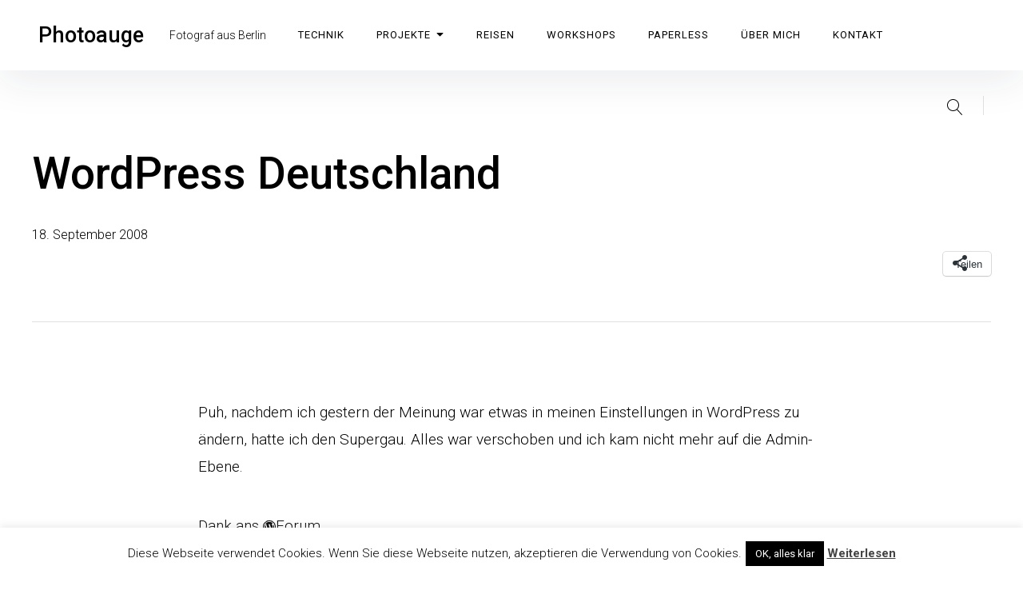

--- FILE ---
content_type: text/html; charset=UTF-8
request_url: https://www.photoauge.de/wordpress-deutschland/
body_size: 86106
content:
<!DOCTYPE html>
<html lang="de">
<head>
<meta charset="UTF-8">
<meta name="viewport" content="width=device-width, initial-scale=1">
<link rel="profile" href="https://gmpg.org/xfn/11">

<title>Wordpress Deutschland &#8211; Photoauge</title>
<meta name='robots' content='max-image-preview:large' />
<!-- Jetpack Site Verification Tags -->
<meta name="google-site-verification" content="oA276DGZ3Ccye8Y1-ZuSMo1A5L1ipMcMItHuSJq215w" />
<meta name="msvalidate.01" content="0547EFC82455A5D54FC9E9CD9D6F8416" />
<link rel='dns-prefetch' href='//secure.gravatar.com' />
<link rel='dns-prefetch' href='//stats.wp.com' />
<link rel='dns-prefetch' href='//fonts.googleapis.com' />
<link rel='dns-prefetch' href='//v0.wordpress.com' />
<link rel='dns-prefetch' href='//widgets.wp.com' />
<link rel='dns-prefetch' href='//s0.wp.com' />
<link rel='dns-prefetch' href='//0.gravatar.com' />
<link rel='dns-prefetch' href='//1.gravatar.com' />
<link rel='dns-prefetch' href='//2.gravatar.com' />
<link href='https://fonts.gstatic.com' crossorigin rel='preconnect' />
<link rel='preconnect' href='//i0.wp.com' />
<link rel="alternate" type="application/rss+xml" title="Photoauge &raquo; Feed" href="https://www.photoauge.de/feed/" />
<link rel="alternate" type="application/rss+xml" title="Photoauge &raquo; Kommentar-Feed" href="https://www.photoauge.de/comments/feed/" />
<link rel="alternate" title="oEmbed (JSON)" type="application/json+oembed" href="https://www.photoauge.de/wp-json/oembed/1.0/embed?url=https%3A%2F%2Fwww.photoauge.de%2Fwordpress-deutschland%2F" />
<link rel="alternate" title="oEmbed (XML)" type="text/xml+oembed" href="https://www.photoauge.de/wp-json/oembed/1.0/embed?url=https%3A%2F%2Fwww.photoauge.de%2Fwordpress-deutschland%2F&#038;format=xml" />
<style id='wp-img-auto-sizes-contain-inline-css' type='text/css'>
img:is([sizes=auto i],[sizes^="auto," i]){contain-intrinsic-size:3000px 1500px}
/*# sourceURL=wp-img-auto-sizes-contain-inline-css */
</style>
<link rel='stylesheet' id='jetpack_related-posts-css' href='https://www.photoauge.de/wp-content/plugins/jetpack/modules/related-posts/related-posts.css?ver=20240116' type='text/css' media='all' />
<style id='wp-emoji-styles-inline-css' type='text/css'>

	img.wp-smiley, img.emoji {
		display: inline !important;
		border: none !important;
		box-shadow: none !important;
		height: 1em !important;
		width: 1em !important;
		margin: 0 0.07em !important;
		vertical-align: -0.1em !important;
		background: none !important;
		padding: 0 !important;
	}
/*# sourceURL=wp-emoji-styles-inline-css */
</style>
<style id='wp-block-library-inline-css' type='text/css'>
:root{--wp-block-synced-color:#7a00df;--wp-block-synced-color--rgb:122,0,223;--wp-bound-block-color:var(--wp-block-synced-color);--wp-editor-canvas-background:#ddd;--wp-admin-theme-color:#007cba;--wp-admin-theme-color--rgb:0,124,186;--wp-admin-theme-color-darker-10:#006ba1;--wp-admin-theme-color-darker-10--rgb:0,107,160.5;--wp-admin-theme-color-darker-20:#005a87;--wp-admin-theme-color-darker-20--rgb:0,90,135;--wp-admin-border-width-focus:2px}@media (min-resolution:192dpi){:root{--wp-admin-border-width-focus:1.5px}}.wp-element-button{cursor:pointer}:root .has-very-light-gray-background-color{background-color:#eee}:root .has-very-dark-gray-background-color{background-color:#313131}:root .has-very-light-gray-color{color:#eee}:root .has-very-dark-gray-color{color:#313131}:root .has-vivid-green-cyan-to-vivid-cyan-blue-gradient-background{background:linear-gradient(135deg,#00d084,#0693e3)}:root .has-purple-crush-gradient-background{background:linear-gradient(135deg,#34e2e4,#4721fb 50%,#ab1dfe)}:root .has-hazy-dawn-gradient-background{background:linear-gradient(135deg,#faaca8,#dad0ec)}:root .has-subdued-olive-gradient-background{background:linear-gradient(135deg,#fafae1,#67a671)}:root .has-atomic-cream-gradient-background{background:linear-gradient(135deg,#fdd79a,#004a59)}:root .has-nightshade-gradient-background{background:linear-gradient(135deg,#330968,#31cdcf)}:root .has-midnight-gradient-background{background:linear-gradient(135deg,#020381,#2874fc)}:root{--wp--preset--font-size--normal:16px;--wp--preset--font-size--huge:42px}.has-regular-font-size{font-size:1em}.has-larger-font-size{font-size:2.625em}.has-normal-font-size{font-size:var(--wp--preset--font-size--normal)}.has-huge-font-size{font-size:var(--wp--preset--font-size--huge)}.has-text-align-center{text-align:center}.has-text-align-left{text-align:left}.has-text-align-right{text-align:right}.has-fit-text{white-space:nowrap!important}#end-resizable-editor-section{display:none}.aligncenter{clear:both}.items-justified-left{justify-content:flex-start}.items-justified-center{justify-content:center}.items-justified-right{justify-content:flex-end}.items-justified-space-between{justify-content:space-between}.screen-reader-text{border:0;clip-path:inset(50%);height:1px;margin:-1px;overflow:hidden;padding:0;position:absolute;width:1px;word-wrap:normal!important}.screen-reader-text:focus{background-color:#ddd;clip-path:none;color:#444;display:block;font-size:1em;height:auto;left:5px;line-height:normal;padding:15px 23px 14px;text-decoration:none;top:5px;width:auto;z-index:100000}html :where(.has-border-color){border-style:solid}html :where([style*=border-top-color]){border-top-style:solid}html :where([style*=border-right-color]){border-right-style:solid}html :where([style*=border-bottom-color]){border-bottom-style:solid}html :where([style*=border-left-color]){border-left-style:solid}html :where([style*=border-width]){border-style:solid}html :where([style*=border-top-width]){border-top-style:solid}html :where([style*=border-right-width]){border-right-style:solid}html :where([style*=border-bottom-width]){border-bottom-style:solid}html :where([style*=border-left-width]){border-left-style:solid}html :where(img[class*=wp-image-]){height:auto;max-width:100%}:where(figure){margin:0 0 1em}html :where(.is-position-sticky){--wp-admin--admin-bar--position-offset:var(--wp-admin--admin-bar--height,0px)}@media screen and (max-width:600px){html :where(.is-position-sticky){--wp-admin--admin-bar--position-offset:0px}}

/*# sourceURL=wp-block-library-inline-css */
</style><style id='global-styles-inline-css' type='text/css'>
:root{--wp--preset--aspect-ratio--square: 1;--wp--preset--aspect-ratio--4-3: 4/3;--wp--preset--aspect-ratio--3-4: 3/4;--wp--preset--aspect-ratio--3-2: 3/2;--wp--preset--aspect-ratio--2-3: 2/3;--wp--preset--aspect-ratio--16-9: 16/9;--wp--preset--aspect-ratio--9-16: 9/16;--wp--preset--color--black: #000000;--wp--preset--color--cyan-bluish-gray: #abb8c3;--wp--preset--color--white: #ffffff;--wp--preset--color--pale-pink: #f78da7;--wp--preset--color--vivid-red: #cf2e2e;--wp--preset--color--luminous-vivid-orange: #ff6900;--wp--preset--color--luminous-vivid-amber: #fcb900;--wp--preset--color--light-green-cyan: #7bdcb5;--wp--preset--color--vivid-green-cyan: #00d084;--wp--preset--color--pale-cyan-blue: #8ed1fc;--wp--preset--color--vivid-cyan-blue: #0693e3;--wp--preset--color--vivid-purple: #9b51e0;--wp--preset--gradient--vivid-cyan-blue-to-vivid-purple: linear-gradient(135deg,rgb(6,147,227) 0%,rgb(155,81,224) 100%);--wp--preset--gradient--light-green-cyan-to-vivid-green-cyan: linear-gradient(135deg,rgb(122,220,180) 0%,rgb(0,208,130) 100%);--wp--preset--gradient--luminous-vivid-amber-to-luminous-vivid-orange: linear-gradient(135deg,rgb(252,185,0) 0%,rgb(255,105,0) 100%);--wp--preset--gradient--luminous-vivid-orange-to-vivid-red: linear-gradient(135deg,rgb(255,105,0) 0%,rgb(207,46,46) 100%);--wp--preset--gradient--very-light-gray-to-cyan-bluish-gray: linear-gradient(135deg,rgb(238,238,238) 0%,rgb(169,184,195) 100%);--wp--preset--gradient--cool-to-warm-spectrum: linear-gradient(135deg,rgb(74,234,220) 0%,rgb(151,120,209) 20%,rgb(207,42,186) 40%,rgb(238,44,130) 60%,rgb(251,105,98) 80%,rgb(254,248,76) 100%);--wp--preset--gradient--blush-light-purple: linear-gradient(135deg,rgb(255,206,236) 0%,rgb(152,150,240) 100%);--wp--preset--gradient--blush-bordeaux: linear-gradient(135deg,rgb(254,205,165) 0%,rgb(254,45,45) 50%,rgb(107,0,62) 100%);--wp--preset--gradient--luminous-dusk: linear-gradient(135deg,rgb(255,203,112) 0%,rgb(199,81,192) 50%,rgb(65,88,208) 100%);--wp--preset--gradient--pale-ocean: linear-gradient(135deg,rgb(255,245,203) 0%,rgb(182,227,212) 50%,rgb(51,167,181) 100%);--wp--preset--gradient--electric-grass: linear-gradient(135deg,rgb(202,248,128) 0%,rgb(113,206,126) 100%);--wp--preset--gradient--midnight: linear-gradient(135deg,rgb(2,3,129) 0%,rgb(40,116,252) 100%);--wp--preset--font-size--small: 16px;--wp--preset--font-size--medium: 20px;--wp--preset--font-size--large: 26px;--wp--preset--font-size--x-large: 42px;--wp--preset--font-size--regular: 19px;--wp--preset--font-size--extralarge: 32px;--wp--preset--spacing--20: 0.44rem;--wp--preset--spacing--30: 0.67rem;--wp--preset--spacing--40: 1rem;--wp--preset--spacing--50: 1.5rem;--wp--preset--spacing--60: 2.25rem;--wp--preset--spacing--70: 3.38rem;--wp--preset--spacing--80: 5.06rem;--wp--preset--shadow--natural: 6px 6px 9px rgba(0, 0, 0, 0.2);--wp--preset--shadow--deep: 12px 12px 50px rgba(0, 0, 0, 0.4);--wp--preset--shadow--sharp: 6px 6px 0px rgba(0, 0, 0, 0.2);--wp--preset--shadow--outlined: 6px 6px 0px -3px rgb(255, 255, 255), 6px 6px rgb(0, 0, 0);--wp--preset--shadow--crisp: 6px 6px 0px rgb(0, 0, 0);}:where(.is-layout-flex){gap: 0.5em;}:where(.is-layout-grid){gap: 0.5em;}body .is-layout-flex{display: flex;}.is-layout-flex{flex-wrap: wrap;align-items: center;}.is-layout-flex > :is(*, div){margin: 0;}body .is-layout-grid{display: grid;}.is-layout-grid > :is(*, div){margin: 0;}:where(.wp-block-columns.is-layout-flex){gap: 2em;}:where(.wp-block-columns.is-layout-grid){gap: 2em;}:where(.wp-block-post-template.is-layout-flex){gap: 1.25em;}:where(.wp-block-post-template.is-layout-grid){gap: 1.25em;}.has-black-color{color: var(--wp--preset--color--black) !important;}.has-cyan-bluish-gray-color{color: var(--wp--preset--color--cyan-bluish-gray) !important;}.has-white-color{color: var(--wp--preset--color--white) !important;}.has-pale-pink-color{color: var(--wp--preset--color--pale-pink) !important;}.has-vivid-red-color{color: var(--wp--preset--color--vivid-red) !important;}.has-luminous-vivid-orange-color{color: var(--wp--preset--color--luminous-vivid-orange) !important;}.has-luminous-vivid-amber-color{color: var(--wp--preset--color--luminous-vivid-amber) !important;}.has-light-green-cyan-color{color: var(--wp--preset--color--light-green-cyan) !important;}.has-vivid-green-cyan-color{color: var(--wp--preset--color--vivid-green-cyan) !important;}.has-pale-cyan-blue-color{color: var(--wp--preset--color--pale-cyan-blue) !important;}.has-vivid-cyan-blue-color{color: var(--wp--preset--color--vivid-cyan-blue) !important;}.has-vivid-purple-color{color: var(--wp--preset--color--vivid-purple) !important;}.has-black-background-color{background-color: var(--wp--preset--color--black) !important;}.has-cyan-bluish-gray-background-color{background-color: var(--wp--preset--color--cyan-bluish-gray) !important;}.has-white-background-color{background-color: var(--wp--preset--color--white) !important;}.has-pale-pink-background-color{background-color: var(--wp--preset--color--pale-pink) !important;}.has-vivid-red-background-color{background-color: var(--wp--preset--color--vivid-red) !important;}.has-luminous-vivid-orange-background-color{background-color: var(--wp--preset--color--luminous-vivid-orange) !important;}.has-luminous-vivid-amber-background-color{background-color: var(--wp--preset--color--luminous-vivid-amber) !important;}.has-light-green-cyan-background-color{background-color: var(--wp--preset--color--light-green-cyan) !important;}.has-vivid-green-cyan-background-color{background-color: var(--wp--preset--color--vivid-green-cyan) !important;}.has-pale-cyan-blue-background-color{background-color: var(--wp--preset--color--pale-cyan-blue) !important;}.has-vivid-cyan-blue-background-color{background-color: var(--wp--preset--color--vivid-cyan-blue) !important;}.has-vivid-purple-background-color{background-color: var(--wp--preset--color--vivid-purple) !important;}.has-black-border-color{border-color: var(--wp--preset--color--black) !important;}.has-cyan-bluish-gray-border-color{border-color: var(--wp--preset--color--cyan-bluish-gray) !important;}.has-white-border-color{border-color: var(--wp--preset--color--white) !important;}.has-pale-pink-border-color{border-color: var(--wp--preset--color--pale-pink) !important;}.has-vivid-red-border-color{border-color: var(--wp--preset--color--vivid-red) !important;}.has-luminous-vivid-orange-border-color{border-color: var(--wp--preset--color--luminous-vivid-orange) !important;}.has-luminous-vivid-amber-border-color{border-color: var(--wp--preset--color--luminous-vivid-amber) !important;}.has-light-green-cyan-border-color{border-color: var(--wp--preset--color--light-green-cyan) !important;}.has-vivid-green-cyan-border-color{border-color: var(--wp--preset--color--vivid-green-cyan) !important;}.has-pale-cyan-blue-border-color{border-color: var(--wp--preset--color--pale-cyan-blue) !important;}.has-vivid-cyan-blue-border-color{border-color: var(--wp--preset--color--vivid-cyan-blue) !important;}.has-vivid-purple-border-color{border-color: var(--wp--preset--color--vivid-purple) !important;}.has-vivid-cyan-blue-to-vivid-purple-gradient-background{background: var(--wp--preset--gradient--vivid-cyan-blue-to-vivid-purple) !important;}.has-light-green-cyan-to-vivid-green-cyan-gradient-background{background: var(--wp--preset--gradient--light-green-cyan-to-vivid-green-cyan) !important;}.has-luminous-vivid-amber-to-luminous-vivid-orange-gradient-background{background: var(--wp--preset--gradient--luminous-vivid-amber-to-luminous-vivid-orange) !important;}.has-luminous-vivid-orange-to-vivid-red-gradient-background{background: var(--wp--preset--gradient--luminous-vivid-orange-to-vivid-red) !important;}.has-very-light-gray-to-cyan-bluish-gray-gradient-background{background: var(--wp--preset--gradient--very-light-gray-to-cyan-bluish-gray) !important;}.has-cool-to-warm-spectrum-gradient-background{background: var(--wp--preset--gradient--cool-to-warm-spectrum) !important;}.has-blush-light-purple-gradient-background{background: var(--wp--preset--gradient--blush-light-purple) !important;}.has-blush-bordeaux-gradient-background{background: var(--wp--preset--gradient--blush-bordeaux) !important;}.has-luminous-dusk-gradient-background{background: var(--wp--preset--gradient--luminous-dusk) !important;}.has-pale-ocean-gradient-background{background: var(--wp--preset--gradient--pale-ocean) !important;}.has-electric-grass-gradient-background{background: var(--wp--preset--gradient--electric-grass) !important;}.has-midnight-gradient-background{background: var(--wp--preset--gradient--midnight) !important;}.has-small-font-size{font-size: var(--wp--preset--font-size--small) !important;}.has-medium-font-size{font-size: var(--wp--preset--font-size--medium) !important;}.has-large-font-size{font-size: var(--wp--preset--font-size--large) !important;}.has-x-large-font-size{font-size: var(--wp--preset--font-size--x-large) !important;}
/*# sourceURL=global-styles-inline-css */
</style>

<style id='classic-theme-styles-inline-css' type='text/css'>
/*! This file is auto-generated */
.wp-block-button__link{color:#fff;background-color:#32373c;border-radius:9999px;box-shadow:none;text-decoration:none;padding:calc(.667em + 2px) calc(1.333em + 2px);font-size:1.125em}.wp-block-file__button{background:#32373c;color:#fff;text-decoration:none}
/*# sourceURL=/wp-includes/css/classic-themes.min.css */
</style>
<link rel='stylesheet' id='contact-form-7-css' href='https://www.photoauge.de/wp-content/plugins/contact-form-7/includes/css/styles.css?ver=6.1' type='text/css' media='all' />
<link rel='stylesheet' id='cookie-law-info-css' href='https://www.photoauge.de/wp-content/plugins/cookie-law-info/legacy/public/css/cookie-law-info-public.css?ver=3.3.1' type='text/css' media='all' />
<link rel='stylesheet' id='cookie-law-info-gdpr-css' href='https://www.photoauge.de/wp-content/plugins/cookie-law-info/legacy/public/css/cookie-law-info-gdpr.css?ver=3.3.1' type='text/css' media='all' />
<link rel='stylesheet' id='pukeko-style-css' href='https://www.photoauge.de/wp-content/themes/pukeko/style.css?ver=42cd6d298f5efeb27d1b680210c015c3' type='text/css' media='all' />
<link rel='stylesheet' id='pukeko-fonts-css' href='https://fonts.googleapis.com/css?family=Cardo%3A400%2C400i%2C700%7CRoboto%3A300%2C300i%2C400%2C400i%2C500%2C500i%2C700%2C700i&#038;subset=latin%2Clatin-ext' type='text/css' media='all' />
<link rel='stylesheet' id='jetpack_likes-css' href='https://www.photoauge.de/wp-content/plugins/jetpack/modules/likes/style.css?ver=15.4' type='text/css' media='all' />
<link rel='stylesheet' id='sharedaddy-css' href='https://www.photoauge.de/wp-content/plugins/jetpack/modules/sharedaddy/sharing.css?ver=15.4' type='text/css' media='all' />
<link rel='stylesheet' id='social-logos-css' href='https://www.photoauge.de/wp-content/plugins/jetpack/_inc/social-logos/social-logos.min.css?ver=15.4' type='text/css' media='all' />
<script type="text/javascript" id="jetpack_related-posts-js-extra">
/* <![CDATA[ */
var related_posts_js_options = {"post_heading":"h4"};
//# sourceURL=jetpack_related-posts-js-extra
/* ]]> */
</script>
<script type="text/javascript" src="https://www.photoauge.de/wp-content/plugins/jetpack/_inc/build/related-posts/related-posts.min.js?ver=20240116" id="jetpack_related-posts-js"></script>
<script type="text/javascript" src="https://www.photoauge.de/wp-includes/js/jquery/jquery.min.js?ver=3.7.1" id="jquery-core-js"></script>
<script type="text/javascript" src="https://www.photoauge.de/wp-includes/js/jquery/jquery-migrate.min.js?ver=3.4.1" id="jquery-migrate-js"></script>
<script type="text/javascript" id="cookie-law-info-js-extra">
/* <![CDATA[ */
var Cli_Data = {"nn_cookie_ids":[],"cookielist":[],"non_necessary_cookies":[],"ccpaEnabled":"","ccpaRegionBased":"","ccpaBarEnabled":"","strictlyEnabled":["necessary","obligatoire"],"ccpaType":"gdpr","js_blocking":"","custom_integration":"","triggerDomRefresh":"","secure_cookies":""};
var cli_cookiebar_settings = {"animate_speed_hide":"500","animate_speed_show":"500","background":"#fff","border":"#444","border_on":"","button_1_button_colour":"#000","button_1_button_hover":"#000000","button_1_link_colour":"#fff","button_1_as_button":"1","button_1_new_win":"1","button_2_button_colour":"#333","button_2_button_hover":"#292929","button_2_link_colour":"#444","button_2_as_button":"","button_2_hidebar":"","button_3_button_colour":"#000","button_3_button_hover":"#000000","button_3_link_colour":"#fff","button_3_as_button":"1","button_3_new_win":"","button_4_button_colour":"#000","button_4_button_hover":"#000000","button_4_link_colour":"#fff","button_4_as_button":"1","button_7_button_colour":"#61a229","button_7_button_hover":"#4e8221","button_7_link_colour":"#fff","button_7_as_button":"1","button_7_new_win":"","font_family":"inherit","header_fix":"","notify_animate_hide":"1","notify_animate_show":"","notify_div_id":"#cookie-law-info-bar","notify_position_horizontal":"right","notify_position_vertical":"bottom","scroll_close":"","scroll_close_reload":"","accept_close_reload":"","reject_close_reload":"","showagain_tab":"1","showagain_background":"#fff","showagain_border":"#000","showagain_div_id":"#cookie-law-info-again","showagain_x_position":"100px","text":"#000","show_once_yn":"","show_once":"10000","logging_on":"","as_popup":"","popup_overlay":"1","bar_heading_text":"","cookie_bar_as":"banner","popup_showagain_position":"bottom-right","widget_position":"left"};
var log_object = {"ajax_url":"https://www.photoauge.de/wp-admin/admin-ajax.php"};
//# sourceURL=cookie-law-info-js-extra
/* ]]> */
</script>
<script type="text/javascript" src="https://www.photoauge.de/wp-content/plugins/cookie-law-info/legacy/public/js/cookie-law-info-public.js?ver=3.3.1" id="cookie-law-info-js"></script>
<link rel="https://api.w.org/" href="https://www.photoauge.de/wp-json/" /><link rel="alternate" title="JSON" type="application/json" href="https://www.photoauge.de/wp-json/wp/v2/posts/203" /><link rel="canonical" href="https://www.photoauge.de/wordpress-deutschland/" />
	<style>img#wpstats{display:none}</style>
			<style type="text/css" id="custom-css">

	
	
	
	
			body {background-color: ;}
	
			.single-post .authorbox-wrap {display: none;}
	
			.single-post .entry-comments {display: none;}
	
			.entry-content p a,
		.entry-content li a,
		.comment-content p a,
		.comment-content li a,
		.hero-text a,
		.btn-outlined a,
		a.btn-outlined,
		.pagination .current {
			border-color: 		}
		.widget_mc4wp_form_widget input[type="submit"],
		.btn-primary a,
		a.btn-primary,
		input[type="submit"],
		.comment-respond input[type="submit"],
		.widget_mc4wp_form_widget .subscribe-btn,
		.widget_search .search-submit,
		.entry-content .search-submit,
		.wp-block-button__link:not(.has-background) {
			background-color:  ;
		}
		h1 a:hover,
		h2 a:hover,
		h3 a:hover,
		h4 a:hover,
		h5 a:hover,
		h6 a:hover,
		.site-title a:hover,
		.single-post .navigation .entry-title:hover,
		.btn-outlined a,
		a.btn-outlined,
		.comment-list .comment-metadata a:hover,
		.comment-reply-title #cancel-comment-reply-link:hover,
		.logged-in-as a:hover,
		.side-widgets li a:hover, .side-widgets p a:hover, .comment-body .reply a:hover, .comments-area h2.comments-title span a:hover, .posts-container .hentry .entry-meta a:hover, .posts-container .sticky-container .sticky .entry-footer a:hover,
		.related-entry-cats a:hover, .single-post .byline a:hover, .single-post .entry-cats a:hover, .single-post .entry-comments:hover .bubble-icon .icon, .single-post .entry-meta a:hover, .single-post .navigation .nav-title .nav-subtitle:hover, .comment-list .comment-metadata a:hover, .comment-reply-title #cancel-comment-reply-link:hover, .logged-in-as a:hover,
		.btn-naked:hover,
		.btn-secondary a:hover,
		a.btn-secondary:hover,
		.tagcloud a:hover,
		.entry-tags a:hover,
		.comment-list b.fn a:hover,
		button:hover,
		.authorbox-content p a, .comment-content li a, .comment-content p a, .entry-content li a, .entry-content p a, .hero-text a, .wp-caption .wp-caption-text a, figcaption a,
		.teammember-social-wrap a:hover .icon {
			color: ;
			fill: ;
		}
		#sharing-header .sd-social-icon .sd-content ul li[class*='share-'] a:hover,
			#sharing-footer .sd-social-icon .sd-content ul li[class*='share-'] a:hover {
			color:  !important;
		}
		@media (min-width: 75.000em) {
		.main-navigation li a:hover,
		.main-navigation li:focus > a,
		.main-navigation li:hover > a,
		.main-navigation ul ul li:focus > a,
		.main-navigation ul ul li:hover > a,
		.main-navigation ul ul a:hover,
		.main-navigation ul ul.sub-menu a:hover,
		.social-header-nav a:hover .icon {
				color: ;
				fill: ;
			}
		}
		.authorbox-content p a, .comment-content li a, .comment-content p a, .entry-content li a, .entry-content p a, .hero-text a, .wp-caption .wp-caption-text a, figcaption a {
			box-shadow: inset 0 -0.06em 0 ;
			box-shadow: inset 0 -0.07em 0 ;
		}
		.authorbox-content p a:hover, .comment-content li a:hover, .comment-content p a:hover, .entry-content li a:hover, .entry-content p a:hover, .hero-text a:hover, .wp-caption .wp-caption-text a:hover, figcaption a:hover {
				box-shadow: inset 0 -1em 0 ;
		}
		
	
			#colophon {background-color: ;}
	
	
			#colophon,
		.textwidget p {
			color: ;
			fill: ;
		}
	
			#colophon .widget_mc4wp_form_widget a,
		#colophon a,
		.social-footer-nav .icon {
			color: ;
			fill: ;
		}
	
			#colophon a:hover,
		.site-footer a:hover,
		.social-footer-nav ul li a:hover .icon,
		.main-navigation li a:hover,
		.main-navigation ul ul a:hover,
		.main-navigation ul ul.sub-menu a:hover {
			color: ;
			fill: ;
		}
	
	
	
			.hero-container:after, .hero-container:before {background-color: #0a0a0a;}
	
											</style>
		<style type="text/css">.broken_link, a.broken_link {
	text-decoration: line-through;
}</style>
<!-- Jetpack Open Graph Tags -->
<meta property="og:type" content="article" />
<meta property="og:title" content="WordPress Deutschland" />
<meta property="og:url" content="https://www.photoauge.de/wordpress-deutschland/" />
<meta property="og:description" content="Puh, nachdem ich gestern der Meinung war etwas in meinen Einstellungen in Wordpress zu ändern, hatte ich den Supergau. Alles war verschoben und ich kam nicht mehr auf die Admin-Ebene. Dank ans Foru…" />
<meta property="article:published_time" content="2008-09-18T05:16:12+00:00" />
<meta property="article:modified_time" content="2021-03-28T17:06:45+00:00" />
<meta property="og:site_name" content="Photoauge" />
<meta property="og:image" content="https://www.photoauge.de/wp-content/upload/wp-icon.png" />
<meta property="og:image:secure_url" content="https://i0.wp.com/www.photoauge.de/wp-content/upload/wp-icon.png" />
<meta property="og:image:width" content="16" />
<meta property="og:image:height" content="16" />
<meta property="og:image:alt" content="" />
<meta property="og:locale" content="de_DE" />
<meta name="twitter:site" content="@photoauge" />
<meta name="twitter:text:title" content="WordPress Deutschland" />
<meta name="twitter:image" content="https://www.photoauge.de/wp-content/upload/wp-icon.png?w=144" />
<meta name="twitter:card" content="summary" />

<!-- End Jetpack Open Graph Tags -->
<link rel="icon" href="https://i0.wp.com/www.photoauge.de/wp-content/upload/2021/05/image.jpg?fit=32%2C32&#038;ssl=1" sizes="32x32" />
<link rel="icon" href="https://i0.wp.com/www.photoauge.de/wp-content/upload/2021/05/image.jpg?fit=192%2C192&#038;ssl=1" sizes="192x192" />
<link rel="apple-touch-icon" href="https://i0.wp.com/www.photoauge.de/wp-content/upload/2021/05/image.jpg?fit=180%2C180&#038;ssl=1" />
<meta name="msapplication-TileImage" content="https://i0.wp.com/www.photoauge.de/wp-content/upload/2021/05/image.jpg?fit=270%2C270&#038;ssl=1" />
<link rel='stylesheet' id='jetpack-swiper-library-css' href='https://www.photoauge.de/wp-content/plugins/jetpack/_inc/blocks/swiper.css?ver=15.4' type='text/css' media='all' />
<link rel='stylesheet' id='jetpack-carousel-css' href='https://www.photoauge.de/wp-content/plugins/jetpack/modules/carousel/jetpack-carousel.css?ver=15.4' type='text/css' media='all' />
<link rel='stylesheet' id='jetpack-widget-social-icons-styles-css' href='https://www.photoauge.de/wp-content/plugins/jetpack/modules/widgets/social-icons/social-icons.css?ver=20170506' type='text/css' media='all' />
</head>

<body data-rsssl=1 class="wp-singular post-template-default single single-post postid-203 single-format-standard wp-theme-pukeko sidebar-hide sidebar-hide-post no-headersocial h-alt h-bold uppercase btn-round borders-round avatar-circle headersearch blog-3-column no-postcommentscount no-postcats no-posttags no-postauthor blogcards-shadowhover-l blogcards-flexstart footer-1-column has-header-image">
<div id="page" class="site">
	<a class="skip-link screen-reader-text" href="#content">Inhalte überspringen</a>

	<header id="masthead" class="site-header masthead nav-down" role="banner">
		
<div class="site-branding">

	
			<p class="site-title f1"><a href="https://www.photoauge.de/" rel="home">Photoauge</a></p>
	
			<p class="site-description">Fotograf aus Berlin</p>
	</div><!-- .site-branding -->

<div id="nav-container" class="nav-container">

<button id="hamburger" class="menu-toggle" aria-controls="main-navigation" aria-expanded="false">
		<span class="hamburger-title">Menü</span>
				<span class="lines">
					<span class="sublines"></span>
					<span class="sublines"></span>
				</span>
				<span class="thex">
					<span class="sublines"></span>
					<span class="sublines"></span>
				</span>
</button>

<div id="nav-wrap" class="nav-wrap">

			
<nav id="site-navigation" class="main-navigation" role="navigation" aria-label="Header Menü">
	<div class="menu-hauptmenue-container"><ul id="main-menu" class="menu"><li id="menu-item-7520" class="menu-item menu-item-type-taxonomy menu-item-object-category menu-item-7520"><a href="https://www.photoauge.de/category/foto/fototechnik/">Technik</a></li>
<li id="menu-item-8454" class="menu-item menu-item-type-taxonomy menu-item-object-category menu-item-has-children menu-item-8454"><a href="https://www.photoauge.de/category/projekte/">Projekte<svg class="icon icon-caret-down" aria-hidden="true" role="img"> <use href="#icon-caret-down" xlink:href="#icon-caret-down"></use> </svg></a>
<ul class="sub-menu">
	<li id="menu-item-8450" class="menu-item menu-item-type-taxonomy menu-item-object-category menu-item-8450"><a href="https://www.photoauge.de/category/projekte/weeklypic/">Weeklypic</a></li>
	<li id="menu-item-10984" class="menu-item menu-item-type-taxonomy menu-item-object-category menu-item-10984"><a href="https://www.photoauge.de/category/projekte/be_weekly/">be_weekly</a></li>
	<li id="menu-item-8451" class="menu-item menu-item-type-taxonomy menu-item-object-category menu-item-8451"><a href="https://www.photoauge.de/category/projekte/weeklyboys/">Weeklyboys</a></li>
	<li id="menu-item-8455" class="menu-item menu-item-type-taxonomy menu-item-object-category menu-item-8455"><a href="https://www.photoauge.de/category/projekte/24-tage-im-dezember/">24 Tage im Dezember</a></li>
	<li id="menu-item-8456" class="menu-item menu-item-type-taxonomy menu-item-object-category menu-item-8456"><a href="https://www.photoauge.de/category/projekte/365fotosorg/">365fotosorg</a></li>
	<li id="menu-item-8457" class="menu-item menu-item-type-taxonomy menu-item-object-category menu-item-8457"><a href="https://www.photoauge.de/category/projekte/soforthorst/">Soforthorst</a></li>
</ul>
</li>
<li id="menu-item-7523" class="menu-item menu-item-type-taxonomy menu-item-object-category menu-item-7523"><a href="https://www.photoauge.de/category/urlaub/">Reisen</a></li>
<li id="menu-item-7521" class="menu-item menu-item-type-taxonomy menu-item-object-category menu-item-7521"><a href="https://www.photoauge.de/category/workshops/">Workshops</a></li>
<li id="menu-item-7522" class="menu-item menu-item-type-taxonomy menu-item-object-category menu-item-7522"><a href="https://www.photoauge.de/category/paperless/">Paperless</a></li>
<li id="menu-item-5854" class="menu-item menu-item-type-post_type menu-item-object-page menu-item-5854"><a target="_blank" href="https://www.photoauge.de/uber-mich/">Über mich</a></li>
<li id="menu-item-5880" class="menu-item menu-item-type-post_type menu-item-object-page menu-item-5880"><a href="https://www.photoauge.de/?page_id=2243">Kontakt</a></li>
</ul></div></nav><!-- #site-navigation -->
	
		<div class="nav-subelements cf">

					<div class="search-header">
				
<div class="searchform-wrap cf">
<form role="search" method="get" class="search-form" action="https://www.photoauge.de/">
		<label>
				<span class="screen-reader-text">Suche</span>
				<span class="search-icon"><svg class="icon icon-magnifier" aria-hidden="true" role="img"> <use href="#icon-magnifier" xlink:href="#icon-magnifier"></use> </svg></span>
				<input type="search" class="search-field"
						placeholder="Suche &hellip;"
						value="" name="s"
						title="Suche nach:" />
		</label>
		<button type="submit" class="search-submit"><span class="screen-reader-text">Suche</span><span class="search-icon"><svg class="icon icon-magnifier" aria-hidden="true" role="img"> <use href="#icon-magnifier" xlink:href="#icon-magnifier"></use> </svg></span></button>
</form>
</div>
			</div><!-- end .search-header -->
		
		
		
</div><!-- end .nav-subelements -->

</div><!-- end .nav-wrap -->

</div><!-- end .nav-container -->
	</header><!-- #masthead -->

	
	<div class="content-wrap">
		<div id="content" class="site-content">

	<div id="primary" class="content-area">
		<main id="main" class="site-main" role="main">

		
			
<article id="post-203" class="post-203 post type-post status-publish format-standard hentry category-allgemein tag-info comments-closed no-comments">
	<header class="entry-header cf">
					<div class="entry-cats l8">
				<a href="https://www.photoauge.de/category/allgemein/" rel="category tag">Allgemein</a>			</div><!-- end .entry-cats -->
					<h1 class="entry-title f2 l8">WordPress Deutschland</h1>
		<div class="entry-meta cf">
			<span class="author-avatar"><a class="author-avatar-link" href="https://www.photoauge.de/author/cheetah87/"><img alt='' src='https://secure.gravatar.com/avatar/72af987985e0bab557c7de0ff278a1cd9435b19df0f151737381ff4ea8045a61?s=80&#038;r=g' srcset='https://secure.gravatar.com/avatar/72af987985e0bab557c7de0ff278a1cd9435b19df0f151737381ff4ea8045a61?s=160&#038;r=g 2x' class='avatar avatar-80 photo' height='80' width='80' decoding='async'/></a></span><span class="author-meta-info"><span class="byline"> <span class="author vcard"><a class="url fn n" href="https://www.photoauge.de/author/cheetah87/">Mark Diekmann-Lange</a></span> </span><span class="posted-on"><a href="https://www.photoauge.de/wordpress-deutschland/" rel="bookmark"><time class="entry-date published" datetime="2008-09-18T07:16:12+02:00">18. September 2008</time><time class="updated" datetime="2021-03-28T19:06:45+02:00">28. März 2021</time></a></span>			<span class="entry-comments"><span class="comments-link">Kommentare deaktiviert<span class="screen-reader-text"> für WordPress Deutschland</span></span></span>
										<span id="sharing-header" class="sharing">
					<div class="sharedaddy sd-sharing-enabled"><div class="robots-nocontent sd-block sd-social sd-social-icon-text sd-sharing"><div class="sd-content"><ul><li><a href="#" class="sharing-anchor sd-button share-more"><span>Teilen</span></a></li><li class="share-end"></li></ul><div class="sharing-hidden"><div class="inner" style="display: none;width:150px;"><ul style="background-image:none;"><li class="share-twitter"><a rel="nofollow noopener noreferrer"
				data-shared="sharing-twitter-203"
				class="share-twitter sd-button share-icon"
				href="https://www.photoauge.de/wordpress-deutschland/?share=twitter"
				target="_blank"
				aria-labelledby="sharing-twitter-203"
				>
				<span id="sharing-twitter-203" hidden>Klicke, um auf X zu teilen (Wird in neuem Fenster geöffnet)</span>
				<span>X</span>
			</a></li><li class="share-end"></li></ul></div></div></div></div></div>				</span>
			
		</div><!-- .entry-meta -->

		
	</header><!-- .entry-header -->

	
	<div class="entry-content col cf">
		<p>Puh, nachdem ich gestern der Meinung war etwas in meinen Einstellungen in WordPress zu ändern, hatte ich den Supergau. Alles war verschoben und ich kam nicht mehr auf die Admin-Ebene.</p>
<p>Dank ans <img data-recalc-dims="1" decoding="async" data-attachment-id="205" data-permalink="https://www.photoauge.de/wordpress-deutschland/wp-icon/" data-orig-file="https://i0.wp.com/www.photoauge.de/wp-content/upload//customers/photoauge.de/photoauge.de/httpd.www/wp-content/upload/wp-icon.png?fit=16%2C16&amp;ssl=1" data-orig-size="16,16" data-comments-opened="1" data-image-meta="{&quot;aperture&quot;:&quot;0&quot;,&quot;credit&quot;:&quot;&quot;,&quot;camera&quot;:&quot;&quot;,&quot;caption&quot;:&quot;&quot;,&quot;created_timestamp&quot;:&quot;0&quot;,&quot;copyright&quot;:&quot;&quot;,&quot;focal_length&quot;:&quot;0&quot;,&quot;iso&quot;:&quot;0&quot;,&quot;shutter_speed&quot;:&quot;0&quot;,&quot;title&quot;:&quot;&quot;}" data-image-title="wp-icon" data-image-description="" data-image-caption="" data-medium-file="https://i0.wp.com/www.photoauge.de/wp-content/upload//customers/photoauge.de/photoauge.de/httpd.www/wp-content/upload/wp-icon.png?fit=16%2C16&amp;ssl=1" data-large-file="https://i0.wp.com/www.photoauge.de/wp-content/upload//customers/photoauge.de/photoauge.de/httpd.www/wp-content/upload/wp-icon.png?fit=16%2C16&amp;ssl=1" class="alignnone size-full wp-image-205" title="wp-icon" src="https://i0.wp.com/www.photoauge.de/wp-content/upload/wp-icon.png?resize=16%2C16" alt="" width="16" height="16" />Forum</p>

<div id='jp-relatedposts' class='jp-relatedposts' >
	<h3 class="jp-relatedposts-headline"><em>Ähnliche Beiträge</em></h3>
</div>	</div><!-- .entry-content -->

	<footer class="entry-footer col cf">

					<span id="sharing-footer" class="sharing">
				<div class="sharedaddy sd-sharing-enabled"><div class="robots-nocontent sd-block sd-social sd-social-icon-text sd-sharing"><div class="sd-content"><ul><li><a href="#" class="sharing-anchor sd-button share-more"><span>Teilen</span></a></li><li class="share-end"></li></ul><div class="sharing-hidden"><div class="inner" style="display: none;width:150px;"><ul style="background-image:none;"><li class="share-twitter"><a rel="nofollow noopener noreferrer"
				data-shared="sharing-twitter-203"
				class="share-twitter sd-button share-icon"
				href="https://www.photoauge.de/wordpress-deutschland/?share=twitter"
				target="_blank"
				aria-labelledby="sharing-twitter-203"
				>
				<span id="sharing-twitter-203" hidden>Klicke, um auf X zu teilen (Wird in neuem Fenster geöffnet)</span>
				<span>X</span>
			</a></li><li class="share-end"></li></ul></div></div></div></div></div>			</span>
		
		<span class="entry-tags"><a href="https://www.photoauge.de/tag/info/" rel="tag">Info</a></span>
		
	</footer><!-- .entry-footer -->
</article><!-- #post-## -->

	
<div class="related-wrap">
				<div class="related cf">
					<h2 class="section-title f1"> Weitere Beiträge<a class="related-more-link btn-naked" href="https://www.photoauge.de/category/allgemein/">Mehr ansehen</a></h2>

						<div class="related-container">								<div class="related-post">
									<a href="https://www.photoauge.de/meine-woche-35-und-monat-august/" class="related-img"><img width="1667" height="1340" src="https://i0.wp.com/www.photoauge.de/wp-content/upload/2023/09/2023-08-27-Rosa-Luxemburg_Platz-w_35_-001.jpg?resize=1667%2C1340&amp;ssl=1" class="attachment-pukeko-fi-classic size-pukeko-fi-classic wp-post-image" alt="" decoding="async" loading="lazy" data-attachment-id="13645" data-permalink="https://www.photoauge.de/meine-woche-35-und-monat-august/w_35_-3/" data-orig-file="https://i0.wp.com/www.photoauge.de/wp-content/upload/2023/09/2023-08-27-Rosa-Luxemburg_Platz-w_35_-001.jpg?fit=1667%2C2500&amp;ssl=1" data-orig-size="1667,2500" data-comments-opened="1" data-image-meta="{&quot;aperture&quot;:&quot;6.3&quot;,&quot;credit&quot;:&quot;Mark Diekmamn-Lange&quot;,&quot;camera&quot;:&quot;DC-S5M2&quot;,&quot;caption&quot;:&quot;Photoauge / Babylon&quot;,&quot;created_timestamp&quot;:&quot;1693170783&quot;,&quot;copyright&quot;:&quot;md@photoauge.de&quot;,&quot;focal_length&quot;:&quot;24&quot;,&quot;iso&quot;:&quot;2000&quot;,&quot;shutter_speed&quot;:&quot;0.066666666666667&quot;,&quot;title&quot;:&quot;w_35_&quot;,&quot;orientation&quot;:&quot;0&quot;}" data-image-title="w_35_" data-image-description="" data-image-caption="&lt;p&gt;Photoauge / Babylon&lt;/p&gt;
" data-medium-file="https://i0.wp.com/www.photoauge.de/wp-content/upload/2023/09/2023-08-27-Rosa-Luxemburg_Platz-w_35_-001.jpg?fit=200%2C300&amp;ssl=1" data-large-file="https://i0.wp.com/www.photoauge.de/wp-content/upload/2023/09/2023-08-27-Rosa-Luxemburg_Platz-w_35_-001.jpg?fit=683%2C1024&amp;ssl=1" /></a>
										<div class="related-post-text">
											<div class="related-entry-cats">
												<a href="https://www.photoauge.de/category/projekte/24-tage-im-dezember/" rel="category tag">24 Tage im Dezember</a>, <a href="https://www.photoauge.de/category/projekte/365fotosorg/" rel="category tag">365fotosorg</a>, <a href="https://www.photoauge.de/category/allgemein/" rel="category tag">Allgemein</a>, <a href="https://www.photoauge.de/category/ausfluege/" rel="category tag">Ausflüge</a>, <a href="https://www.photoauge.de/category/foto/" rel="category tag">Foto</a>, <a href="https://www.photoauge.de/category/mac/gadget/" rel="category tag">Gadget</a>, <a href="https://www.photoauge.de/category/iphone/" rel="category tag">iPhone</a>, <a href="https://www.photoauge.de/category/mac/" rel="category tag">Mac</a>, <a href="https://www.photoauge.de/category/mobilfunk/" rel="category tag">Mobilfunk</a>, <a href="https://www.photoauge.de/category/paperless/" rel="category tag">Paperless</a>, <a href="https://www.photoauge.de/category/podcast/" rel="category tag">Podcast</a>, <a href="https://www.photoauge.de/category/projekte/soforthorst/" rel="category tag">Soforthorst</a>, <a href="https://www.photoauge.de/category/foto/street/" rel="category tag">Street</a>, <a href="https://www.photoauge.de/category/projekte/weeklypic/" rel="category tag">Weeklypic</a>											</div><!-- end .entry-cats -->
											<h3 class="related-title f1"><a href="https://www.photoauge.de/meine-woche-35-und-monat-august/" rel="bookmark">Meine Woche 35 und Monat August</a></h3>										</div><!-- end .related-post-text -->
								</div><!-- end .related-post -->
														<div class="related-post">
									<a href="https://www.photoauge.de/meine-woche-34-3/" class="related-img"><img width="2010" height="1340" src="https://i0.wp.com/www.photoauge.de/wp-content/upload/2023/08/2023-08-20-Berlin-Tiergarten-w_34_-001.jpg?resize=2010%2C1340&amp;ssl=1" class="attachment-pukeko-fi-classic size-pukeko-fi-classic wp-post-image" alt="" decoding="async" loading="lazy" srcset="https://i0.wp.com/www.photoauge.de/wp-content/upload/2023/08/2023-08-20-Berlin-Tiergarten-w_34_-001.jpg?w=2560&amp;ssl=1 2560w, https://i0.wp.com/www.photoauge.de/wp-content/upload/2023/08/2023-08-20-Berlin-Tiergarten-w_34_-001.jpg?resize=300%2C200&amp;ssl=1 300w, https://i0.wp.com/www.photoauge.de/wp-content/upload/2023/08/2023-08-20-Berlin-Tiergarten-w_34_-001.jpg?resize=1024%2C683&amp;ssl=1 1024w, https://i0.wp.com/www.photoauge.de/wp-content/upload/2023/08/2023-08-20-Berlin-Tiergarten-w_34_-001.jpg?resize=768%2C512&amp;ssl=1 768w, https://i0.wp.com/www.photoauge.de/wp-content/upload/2023/08/2023-08-20-Berlin-Tiergarten-w_34_-001.jpg?resize=1536%2C1024&amp;ssl=1 1536w, https://i0.wp.com/www.photoauge.de/wp-content/upload/2023/08/2023-08-20-Berlin-Tiergarten-w_34_-001.jpg?resize=2048%2C1366&amp;ssl=1 2048w, https://i0.wp.com/www.photoauge.de/wp-content/upload/2023/08/2023-08-20-Berlin-Tiergarten-w_34_-001.jpg?resize=2010%2C1340&amp;ssl=1 2010w, https://i0.wp.com/www.photoauge.de/wp-content/upload/2023/08/2023-08-20-Berlin-Tiergarten-w_34_-001.jpg?w=2352&amp;ssl=1 2352w" sizes="auto, (max-width: 2010px) 100vw, 2010px" data-attachment-id="13624" data-permalink="https://www.photoauge.de/meine-woche-34-3/w_34_-3/" data-orig-file="https://i0.wp.com/www.photoauge.de/wp-content/upload/2023/08/2023-08-20-Berlin-Tiergarten-w_34_-001.jpg?fit=2560%2C1707&amp;ssl=1" data-orig-size="2560,1707" data-comments-opened="1" data-image-meta="{&quot;aperture&quot;:&quot;9&quot;,&quot;credit&quot;:&quot;&quot;,&quot;camera&quot;:&quot;X-T5&quot;,&quot;caption&quot;:&quot;Photoauge / Reichstag&quot;,&quot;created_timestamp&quot;:&quot;1692550635&quot;,&quot;copyright&quot;:&quot;Mark Diekmann-Lange&quot;,&quot;focal_length&quot;:&quot;16&quot;,&quot;iso&quot;:&quot;125&quot;,&quot;shutter_speed&quot;:&quot;0.0029411764705882&quot;,&quot;title&quot;:&quot;w_34_&quot;,&quot;orientation&quot;:&quot;0&quot;}" data-image-title="w_34_" data-image-description="" data-image-caption="&lt;p&gt;Photoauge / Reichstag&lt;/p&gt;
" data-medium-file="https://i0.wp.com/www.photoauge.de/wp-content/upload/2023/08/2023-08-20-Berlin-Tiergarten-w_34_-001.jpg?fit=300%2C200&amp;ssl=1" data-large-file="https://i0.wp.com/www.photoauge.de/wp-content/upload/2023/08/2023-08-20-Berlin-Tiergarten-w_34_-001.jpg?fit=784%2C523&amp;ssl=1" /></a>
										<div class="related-post-text">
											<div class="related-entry-cats">
												<a href="https://www.photoauge.de/category/projekte/24-tage-im-dezember/" rel="category tag">24 Tage im Dezember</a>, <a href="https://www.photoauge.de/category/projekte/365fotosorg/" rel="category tag">365fotosorg</a>, <a href="https://www.photoauge.de/category/allgemein/" rel="category tag">Allgemein</a>, <a href="https://www.photoauge.de/category/ausfluege/" rel="category tag">Ausflüge</a>, <a href="https://www.photoauge.de/category/foto/" rel="category tag">Foto</a>, <a href="https://www.photoauge.de/category/mac/gadget/" rel="category tag">Gadget</a>, <a href="https://www.photoauge.de/category/iphone/" rel="category tag">iPhone</a>, <a href="https://www.photoauge.de/category/mac/" rel="category tag">Mac</a>, <a href="https://www.photoauge.de/category/mobilfunk/" rel="category tag">Mobilfunk</a>, <a href="https://www.photoauge.de/category/paperless/" rel="category tag">Paperless</a>, <a href="https://www.photoauge.de/category/podcast/" rel="category tag">Podcast</a>, <a href="https://www.photoauge.de/category/projekte/soforthorst/" rel="category tag">Soforthorst</a>, <a href="https://www.photoauge.de/category/foto/street/" rel="category tag">Street</a>, <a href="https://www.photoauge.de/category/projekte/weeklypic/" rel="category tag">Weeklypic</a>											</div><!-- end .entry-cats -->
											<h3 class="related-title f1"><a href="https://www.photoauge.de/meine-woche-34-3/" rel="bookmark">Meine Woche 34</a></h3>										</div><!-- end .related-post-text -->
								</div><!-- end .related-post -->
														<div class="related-post">
									<a href="https://www.photoauge.de/meine-woche-33-und-american-football/" class="related-img"><img width="2010" height="1340" src="https://i0.wp.com/www.photoauge.de/wp-content/upload/2023/08/2023-08-13-Berlin-Gesundbrunnen-w_33_-001.jpg?resize=2010%2C1340&amp;ssl=1" class="attachment-pukeko-fi-classic size-pukeko-fi-classic wp-post-image" alt="" decoding="async" loading="lazy" srcset="https://i0.wp.com/www.photoauge.de/wp-content/upload/2023/08/2023-08-13-Berlin-Gesundbrunnen-w_33_-001.jpg?w=2500&amp;ssl=1 2500w, https://i0.wp.com/www.photoauge.de/wp-content/upload/2023/08/2023-08-13-Berlin-Gesundbrunnen-w_33_-001.jpg?resize=300%2C200&amp;ssl=1 300w, https://i0.wp.com/www.photoauge.de/wp-content/upload/2023/08/2023-08-13-Berlin-Gesundbrunnen-w_33_-001.jpg?resize=1024%2C683&amp;ssl=1 1024w, https://i0.wp.com/www.photoauge.de/wp-content/upload/2023/08/2023-08-13-Berlin-Gesundbrunnen-w_33_-001.jpg?resize=768%2C512&amp;ssl=1 768w, https://i0.wp.com/www.photoauge.de/wp-content/upload/2023/08/2023-08-13-Berlin-Gesundbrunnen-w_33_-001.jpg?resize=1536%2C1024&amp;ssl=1 1536w, https://i0.wp.com/www.photoauge.de/wp-content/upload/2023/08/2023-08-13-Berlin-Gesundbrunnen-w_33_-001.jpg?resize=2048%2C1366&amp;ssl=1 2048w, https://i0.wp.com/www.photoauge.de/wp-content/upload/2023/08/2023-08-13-Berlin-Gesundbrunnen-w_33_-001.jpg?resize=2010%2C1340&amp;ssl=1 2010w, https://i0.wp.com/www.photoauge.de/wp-content/upload/2023/08/2023-08-13-Berlin-Gesundbrunnen-w_33_-001.jpg?w=2352&amp;ssl=1 2352w" sizes="auto, (max-width: 2010px) 100vw, 2010px" data-attachment-id="13506" data-permalink="https://www.photoauge.de/meine-woche-33-und-american-football/w_33_-3/" data-orig-file="https://i0.wp.com/www.photoauge.de/wp-content/upload/2023/08/2023-08-13-Berlin-Gesundbrunnen-w_33_-001.jpg?fit=2500%2C1667&amp;ssl=1" data-orig-size="2500,1667" data-comments-opened="1" data-image-meta="{&quot;aperture&quot;:&quot;5.6&quot;,&quot;credit&quot;:&quot;Mark Diekmann-Lange&quot;,&quot;camera&quot;:&quot;X-H2S&quot;,&quot;caption&quot;:&quot;Photoauge / Wide Receiver&quot;,&quot;created_timestamp&quot;:&quot;1691943302&quot;,&quot;copyright&quot;:&quot;md@photoauge.de&quot;,&quot;focal_length&quot;:&quot;333.700012&quot;,&quot;iso&quot;:&quot;3200&quot;,&quot;shutter_speed&quot;:&quot;0.0004&quot;,&quot;title&quot;:&quot;w_33_&quot;,&quot;orientation&quot;:&quot;0&quot;}" data-image-title="w_33_" data-image-description="" data-image-caption="&lt;p&gt;Photoauge / Wide Receiver&lt;/p&gt;
" data-medium-file="https://i0.wp.com/www.photoauge.de/wp-content/upload/2023/08/2023-08-13-Berlin-Gesundbrunnen-w_33_-001.jpg?fit=300%2C200&amp;ssl=1" data-large-file="https://i0.wp.com/www.photoauge.de/wp-content/upload/2023/08/2023-08-13-Berlin-Gesundbrunnen-w_33_-001.jpg?fit=784%2C523&amp;ssl=1" /></a>
										<div class="related-post-text">
											<div class="related-entry-cats">
												<a href="https://www.photoauge.de/category/projekte/24-tage-im-dezember/" rel="category tag">24 Tage im Dezember</a>, <a href="https://www.photoauge.de/category/projekte/365fotosorg/" rel="category tag">365fotosorg</a>, <a href="https://www.photoauge.de/category/allgemein/" rel="category tag">Allgemein</a>, <a href="https://www.photoauge.de/category/ausfluege/" rel="category tag">Ausflüge</a>, <a href="https://www.photoauge.de/category/foto/" rel="category tag">Foto</a>, <a href="https://www.photoauge.de/category/mac/gadget/" rel="category tag">Gadget</a>, <a href="https://www.photoauge.de/category/iphone/" rel="category tag">iPhone</a>, <a href="https://www.photoauge.de/category/mac/" rel="category tag">Mac</a>, <a href="https://www.photoauge.de/category/mobilfunk/" rel="category tag">Mobilfunk</a>, <a href="https://www.photoauge.de/category/paperless/" rel="category tag">Paperless</a>, <a href="https://www.photoauge.de/category/podcast/" rel="category tag">Podcast</a>, <a href="https://www.photoauge.de/category/projekte/soforthorst/" rel="category tag">Soforthorst</a>, <a href="https://www.photoauge.de/category/foto/street/" rel="category tag">Street</a>, <a href="https://www.photoauge.de/category/projekte/weeklypic/" rel="category tag">Weeklypic</a>											</div><!-- end .entry-cats -->
											<h3 class="related-title f1"><a href="https://www.photoauge.de/meine-woche-33-und-american-football/" rel="bookmark">Meine Woche 33 und American Football</a></h3>										</div><!-- end .related-post-text -->
								</div><!-- end .related-post -->
														<div class="related-post">
									<a href="https://www.photoauge.de/meine-woche-32-2/" class="related-img"><img width="2010" height="1340" src="https://i0.wp.com/www.photoauge.de/wp-content/upload/2023/08/2023-08-11-Berlin-Steglitz-w_32_-001.jpg?resize=2010%2C1340&amp;ssl=1" class="attachment-pukeko-fi-classic size-pukeko-fi-classic wp-post-image" alt="" decoding="async" loading="lazy" srcset="https://i0.wp.com/www.photoauge.de/wp-content/upload/2023/08/2023-08-11-Berlin-Steglitz-w_32_-001.jpg?w=2500&amp;ssl=1 2500w, https://i0.wp.com/www.photoauge.de/wp-content/upload/2023/08/2023-08-11-Berlin-Steglitz-w_32_-001.jpg?resize=300%2C200&amp;ssl=1 300w, https://i0.wp.com/www.photoauge.de/wp-content/upload/2023/08/2023-08-11-Berlin-Steglitz-w_32_-001.jpg?resize=1024%2C683&amp;ssl=1 1024w, https://i0.wp.com/www.photoauge.de/wp-content/upload/2023/08/2023-08-11-Berlin-Steglitz-w_32_-001.jpg?resize=768%2C512&amp;ssl=1 768w, https://i0.wp.com/www.photoauge.de/wp-content/upload/2023/08/2023-08-11-Berlin-Steglitz-w_32_-001.jpg?resize=1536%2C1024&amp;ssl=1 1536w, https://i0.wp.com/www.photoauge.de/wp-content/upload/2023/08/2023-08-11-Berlin-Steglitz-w_32_-001.jpg?resize=2048%2C1366&amp;ssl=1 2048w, https://i0.wp.com/www.photoauge.de/wp-content/upload/2023/08/2023-08-11-Berlin-Steglitz-w_32_-001.jpg?resize=2010%2C1340&amp;ssl=1 2010w, https://i0.wp.com/www.photoauge.de/wp-content/upload/2023/08/2023-08-11-Berlin-Steglitz-w_32_-001.jpg?w=2352&amp;ssl=1 2352w" sizes="auto, (max-width: 2010px) 100vw, 2010px" data-attachment-id="13496" data-permalink="https://www.photoauge.de/meine-woche-32-2/w_32_-3/" data-orig-file="https://i0.wp.com/www.photoauge.de/wp-content/upload/2023/08/2023-08-11-Berlin-Steglitz-w_32_-001.jpg?fit=2500%2C1667&amp;ssl=1" data-orig-size="2500,1667" data-comments-opened="1" data-image-meta="{&quot;aperture&quot;:&quot;20&quot;,&quot;credit&quot;:&quot;Mark Diekmamn-Lange&quot;,&quot;camera&quot;:&quot;DC-S5M2&quot;,&quot;caption&quot;:&quot;Photoauge / Sonnenstern&quot;,&quot;created_timestamp&quot;:&quot;1691773485&quot;,&quot;copyright&quot;:&quot;md@photoauge.de&quot;,&quot;focal_length&quot;:&quot;50&quot;,&quot;iso&quot;:&quot;100&quot;,&quot;shutter_speed&quot;:&quot;0.005&quot;,&quot;title&quot;:&quot;w_32_&quot;,&quot;orientation&quot;:&quot;0&quot;}" data-image-title="w_32_" data-image-description="" data-image-caption="&lt;p&gt;Photoauge / Sonnenstern&lt;/p&gt;
" data-medium-file="https://i0.wp.com/www.photoauge.de/wp-content/upload/2023/08/2023-08-11-Berlin-Steglitz-w_32_-001.jpg?fit=300%2C200&amp;ssl=1" data-large-file="https://i0.wp.com/www.photoauge.de/wp-content/upload/2023/08/2023-08-11-Berlin-Steglitz-w_32_-001.jpg?fit=784%2C523&amp;ssl=1" /></a>
										<div class="related-post-text">
											<div class="related-entry-cats">
												<a href="https://www.photoauge.de/category/projekte/24-tage-im-dezember/" rel="category tag">24 Tage im Dezember</a>, <a href="https://www.photoauge.de/category/projekte/365fotosorg/" rel="category tag">365fotosorg</a>, <a href="https://www.photoauge.de/category/allgemein/" rel="category tag">Allgemein</a>, <a href="https://www.photoauge.de/category/ausfluege/" rel="category tag">Ausflüge</a>, <a href="https://www.photoauge.de/category/foto/" rel="category tag">Foto</a>, <a href="https://www.photoauge.de/category/mac/gadget/" rel="category tag">Gadget</a>, <a href="https://www.photoauge.de/category/iphone/" rel="category tag">iPhone</a>, <a href="https://www.photoauge.de/category/mac/" rel="category tag">Mac</a>, <a href="https://www.photoauge.de/category/mobilfunk/" rel="category tag">Mobilfunk</a>, <a href="https://www.photoauge.de/category/paperless/" rel="category tag">Paperless</a>, <a href="https://www.photoauge.de/category/podcast/" rel="category tag">Podcast</a>, <a href="https://www.photoauge.de/category/projekte/soforthorst/" rel="category tag">Soforthorst</a>, <a href="https://www.photoauge.de/category/foto/street/" rel="category tag">Street</a>, <a href="https://www.photoauge.de/category/projekte/weeklypic/" rel="category tag">Weeklypic</a>											</div><!-- end .entry-cats -->
											<h3 class="related-title f1"><a href="https://www.photoauge.de/meine-woche-32-2/" rel="bookmark">Meine Woche 32</a></h3>										</div><!-- end .related-post-text -->
								</div><!-- end .related-post -->
														<div class="related-post">
									<a href="https://www.photoauge.de/meine-woche-31-3/" class="related-img"><img width="2010" height="1340" src="https://i0.wp.com/www.photoauge.de/wp-content/upload/2023/08/2023-07-30-036.jpg?resize=2010%2C1340&amp;ssl=1" class="attachment-pukeko-fi-classic size-pukeko-fi-classic wp-post-image" alt="" decoding="async" loading="lazy" srcset="https://i0.wp.com/www.photoauge.de/wp-content/upload/2023/08/2023-07-30-036.jpg?w=2500&amp;ssl=1 2500w, https://i0.wp.com/www.photoauge.de/wp-content/upload/2023/08/2023-07-30-036.jpg?resize=300%2C200&amp;ssl=1 300w, https://i0.wp.com/www.photoauge.de/wp-content/upload/2023/08/2023-07-30-036.jpg?resize=1024%2C683&amp;ssl=1 1024w, https://i0.wp.com/www.photoauge.de/wp-content/upload/2023/08/2023-07-30-036.jpg?resize=768%2C512&amp;ssl=1 768w, https://i0.wp.com/www.photoauge.de/wp-content/upload/2023/08/2023-07-30-036.jpg?resize=1536%2C1024&amp;ssl=1 1536w, https://i0.wp.com/www.photoauge.de/wp-content/upload/2023/08/2023-07-30-036.jpg?resize=2048%2C1366&amp;ssl=1 2048w, https://i0.wp.com/www.photoauge.de/wp-content/upload/2023/08/2023-07-30-036.jpg?resize=2010%2C1340&amp;ssl=1 2010w, https://i0.wp.com/www.photoauge.de/wp-content/upload/2023/08/2023-07-30-036.jpg?w=2352&amp;ssl=1 2352w" sizes="auto, (max-width: 2010px) 100vw, 2010px" data-attachment-id="13475" data-permalink="https://www.photoauge.de/meine-woche-31-3/2023-07-30-036/" data-orig-file="https://i0.wp.com/www.photoauge.de/wp-content/upload/2023/08/2023-07-30-036.jpg?fit=2500%2C1667&amp;ssl=1" data-orig-size="2500,1667" data-comments-opened="1" data-image-meta="{&quot;aperture&quot;:&quot;1.4&quot;,&quot;credit&quot;:&quot;Mark Diekmann-Lange&quot;,&quot;camera&quot;:&quot;X-H2S&quot;,&quot;caption&quot;:&quot;&quot;,&quot;created_timestamp&quot;:&quot;1690748460&quot;,&quot;copyright&quot;:&quot;md@photoauge.de&quot;,&quot;focal_length&quot;:&quot;23&quot;,&quot;iso&quot;:&quot;4000&quot;,&quot;shutter_speed&quot;:&quot;0.029411764705882&quot;,&quot;title&quot;:&quot;&quot;,&quot;orientation&quot;:&quot;0&quot;}" data-image-title="2023-07-30&amp;#8212;036" data-image-description="" data-image-caption="" data-medium-file="https://i0.wp.com/www.photoauge.de/wp-content/upload/2023/08/2023-07-30-036.jpg?fit=300%2C200&amp;ssl=1" data-large-file="https://i0.wp.com/www.photoauge.de/wp-content/upload/2023/08/2023-07-30-036.jpg?fit=784%2C523&amp;ssl=1" /></a>
										<div class="related-post-text">
											<div class="related-entry-cats">
												<a href="https://www.photoauge.de/category/projekte/24-tage-im-dezember/" rel="category tag">24 Tage im Dezember</a>, <a href="https://www.photoauge.de/category/projekte/365fotosorg/" rel="category tag">365fotosorg</a>, <a href="https://www.photoauge.de/category/allgemein/" rel="category tag">Allgemein</a>, <a href="https://www.photoauge.de/category/ausfluege/" rel="category tag">Ausflüge</a>, <a href="https://www.photoauge.de/category/foto/" rel="category tag">Foto</a>, <a href="https://www.photoauge.de/category/mac/gadget/" rel="category tag">Gadget</a>, <a href="https://www.photoauge.de/category/iphone/" rel="category tag">iPhone</a>, <a href="https://www.photoauge.de/category/mac/" rel="category tag">Mac</a>, <a href="https://www.photoauge.de/category/mobilfunk/" rel="category tag">Mobilfunk</a>, <a href="https://www.photoauge.de/category/paperless/" rel="category tag">Paperless</a>, <a href="https://www.photoauge.de/category/podcast/" rel="category tag">Podcast</a>, <a href="https://www.photoauge.de/category/projekte/soforthorst/" rel="category tag">Soforthorst</a>, <a href="https://www.photoauge.de/category/foto/street/" rel="category tag">Street</a>, <a href="https://www.photoauge.de/category/projekte/weeklypic/" rel="category tag">Weeklypic</a>											</div><!-- end .entry-cats -->
											<h3 class="related-title f1"><a href="https://www.photoauge.de/meine-woche-31-3/" rel="bookmark">Meine Woche 31</a></h3>										</div><!-- end .related-post-text -->
								</div><!-- end .related-post -->
														<div class="related-post">
									<a href="https://www.photoauge.de/mein-monat-juli-3/" class="related-img"><img width="1667" height="1340" src="https://i0.wp.com/www.photoauge.de/wp-content/upload/2023/08/2023-07-09-Unter-den-Linden-m_07_-002.jpg?resize=1667%2C1340&amp;ssl=1" class="attachment-pukeko-fi-classic size-pukeko-fi-classic wp-post-image" alt="" decoding="async" loading="lazy" data-attachment-id="13455" data-permalink="https://www.photoauge.de/mein-monat-juli-3/m_07_-4/" data-orig-file="https://i0.wp.com/www.photoauge.de/wp-content/upload/2023/08/2023-07-09-Unter-den-Linden-m_07_-002.jpg?fit=1667%2C2500&amp;ssl=1" data-orig-size="1667,2500" data-comments-opened="1" data-image-meta="{&quot;aperture&quot;:&quot;3.5&quot;,&quot;credit&quot;:&quot;Mark Diekmann-Lange&quot;,&quot;camera&quot;:&quot;RICOH GR III&quot;,&quot;caption&quot;:&quot;Photoauge / Der Gang&quot;,&quot;created_timestamp&quot;:&quot;1688940458&quot;,&quot;copyright&quot;:&quot;Mark Diekmann-Lange&quot;,&quot;focal_length&quot;:&quot;18.3&quot;,&quot;iso&quot;:&quot;2000&quot;,&quot;shutter_speed&quot;:&quot;0.066666666666667&quot;,&quot;title&quot;:&quot;m_07_&quot;,&quot;orientation&quot;:&quot;0&quot;}" data-image-title="m_07_" data-image-description="" data-image-caption="&lt;p&gt;Photoauge / Der Gang&lt;/p&gt;
" data-medium-file="https://i0.wp.com/www.photoauge.de/wp-content/upload/2023/08/2023-07-09-Unter-den-Linden-m_07_-002.jpg?fit=200%2C300&amp;ssl=1" data-large-file="https://i0.wp.com/www.photoauge.de/wp-content/upload/2023/08/2023-07-09-Unter-den-Linden-m_07_-002.jpg?fit=683%2C1024&amp;ssl=1" /></a>
										<div class="related-post-text">
											<div class="related-entry-cats">
												<a href="https://www.photoauge.de/category/projekte/24-tage-im-dezember/" rel="category tag">24 Tage im Dezember</a>, <a href="https://www.photoauge.de/category/projekte/365fotosorg/" rel="category tag">365fotosorg</a>, <a href="https://www.photoauge.de/category/allgemein/" rel="category tag">Allgemein</a>, <a href="https://www.photoauge.de/category/ausfluege/" rel="category tag">Ausflüge</a>, <a href="https://www.photoauge.de/category/foto/" rel="category tag">Foto</a>, <a href="https://www.photoauge.de/category/mac/gadget/" rel="category tag">Gadget</a>, <a href="https://www.photoauge.de/category/iphone/" rel="category tag">iPhone</a>, <a href="https://www.photoauge.de/category/mac/" rel="category tag">Mac</a>, <a href="https://www.photoauge.de/category/mobilfunk/" rel="category tag">Mobilfunk</a>, <a href="https://www.photoauge.de/category/paperless/" rel="category tag">Paperless</a>, <a href="https://www.photoauge.de/category/podcast/" rel="category tag">Podcast</a>, <a href="https://www.photoauge.de/category/projekte/soforthorst/" rel="category tag">Soforthorst</a>, <a href="https://www.photoauge.de/category/foto/street/" rel="category tag">Street</a>, <a href="https://www.photoauge.de/category/projekte/weeklypic/" rel="category tag">Weeklypic</a>											</div><!-- end .entry-cats -->
											<h3 class="related-title f1"><a href="https://www.photoauge.de/mein-monat-juli-3/" rel="bookmark">Mein Monat Juli</a></h3>										</div><!-- end .related-post-text -->
								</div><!-- end .related-post -->
						</div>
					</div>
</div>
			
			
<nav class="navigation post-navigation" role="navigation">
			<h2 class="screen-reader-text">Beitragsnavigation</h2>
		<div class="nav-links cf">

	<div class="nav-previous">

		
		<div class="nav-title">
			<span class="screen-reader-text">Vorheriger Beitrag</span>
			<span class="entry-cats">
				<span><a href='https://www.photoauge.de/category/foto/'>Foto</a></span>			</span>
			<a href="https://www.photoauge.de/neues-aus-dem-four-third-lager/" rel="prev" class="entry-title">Neues aus dem Four Third Lager</a>
		</div>

	</div><!-- .nav-previous -->

	<div class="nav-next">

		
		<div class="nav-title">
			<span class="screen-reader-text">Nächster Beitrag</span>
			<span class="entry-cats">
				<span><a href='https://www.photoauge.de/category/foto/'>Foto</a></span>			</span>
			<a href="https://www.photoauge.de/cls-blitzen-bei-nikon/" rel="next"  class="entry-title">CLS Blitzen bei Nikon</a>
		</div>
	</div><!-- .nav-next -->

	</div><!-- .nav-links -->
	</nav><!-- .post-navigation -->

		
		</main><!-- #main -->
	</div><!-- #primary -->

				

	</div><!-- #content -->
</div><!-- .content-wrap -->

	<footer id="colophon" class="site-footer" role="contentinfo">

		<div class="footer-wrap cf">

				

	<aside class="footer-widget-wrap widget-area widget-area-default cf" role="complementary">

					<div id="footer-widget-1" class="footer-widget">
				<section id="jetpack_widget_social_icons-3" class="widget jetpack_widget_social_icons"><h2 class="widget-title f1">Folge mir</h2>
			<ul class="jetpack-social-widget-list size-medium">

				
											<li class="jetpack-social-widget-item">
							<a href="https://www.instagram.com/photoauge/" target="_blank" rel="noopener noreferrer"><span class="screen-reader-text">Instagram</span><svg class="icon icon-instagram" aria-hidden="true" role="presentation"> <use href="#icon-instagram" xlink:href="#icon-instagram"></use> </svg>							</a>
						</li>
					
				
			</ul>

			</section>			</div>
			</aside><!-- .widget-area -->


				

				

<div class="site-info">
	<div class="credit" role="contentinfo">
			<span class="copyright">&copy; 2026 Photoauge.</span>
		<span role="separator" aria-hidden="true"><a class="privacy-policy-link" href="https://www.photoauge.de/impressum/" rel="privacy-policy">Impressum und Datenschutzerklärung</a></span></div><!-- end .credit -->
</div><!-- end #site-info -->

		</div><!-- .footer-container -->

	</footer><!-- #colophon -->
</div><!-- #page -->

<script type="speculationrules">
{"prefetch":[{"source":"document","where":{"and":[{"href_matches":"/*"},{"not":{"href_matches":["/wp-*.php","/wp-admin/*","/wp-content/upload/*","/wp-content/*","/wp-content/plugins/*","/wp-content/themes/pukeko/*","/*\\?(.+)"]}},{"not":{"selector_matches":"a[rel~=\"nofollow\"]"}},{"not":{"selector_matches":".no-prefetch, .no-prefetch a"}}]},"eagerness":"conservative"}]}
</script>
<!--googleoff: all--><div id="cookie-law-info-bar" data-nosnippet="true"><span>Diese Webseite verwendet Cookies. Wenn Sie diese Webseite nutzen, akzeptieren die Verwendung von Cookies.<a role='button' data-cli_action="accept" id="cookie_action_close_header" target="_blank" class="medium cli-plugin-button cli-plugin-main-button cookie_action_close_header cli_action_button wt-cli-accept-btn">OK, alles klar</a> <a href="https://www.photoauge.de/impressum" id="CONSTANT_OPEN_URL" target="_blank" class="cli-plugin-main-link">Weiterlesen</a></span></div><div id="cookie-law-info-again" data-nosnippet="true"><span id="cookie_hdr_showagain">Privacy &amp; Cookies Policy</span></div><div class="cli-modal" data-nosnippet="true" id="cliSettingsPopup" tabindex="-1" role="dialog" aria-labelledby="cliSettingsPopup" aria-hidden="true">
  <div class="cli-modal-dialog" role="document">
	<div class="cli-modal-content cli-bar-popup">
		  <button type="button" class="cli-modal-close" id="cliModalClose">
			<svg class="" viewBox="0 0 24 24"><path d="M19 6.41l-1.41-1.41-5.59 5.59-5.59-5.59-1.41 1.41 5.59 5.59-5.59 5.59 1.41 1.41 5.59-5.59 5.59 5.59 1.41-1.41-5.59-5.59z"></path><path d="M0 0h24v24h-24z" fill="none"></path></svg>
			<span class="wt-cli-sr-only">Schließen</span>
		  </button>
		  <div class="cli-modal-body">
			<div class="cli-container-fluid cli-tab-container">
	<div class="cli-row">
		<div class="cli-col-12 cli-align-items-stretch cli-px-0">
			<div class="cli-privacy-overview">
				<h4>Privacy Overview</h4>				<div class="cli-privacy-content">
					<div class="cli-privacy-content-text">This website uses cookies to improve your experience while you navigate through the website. Out of these, the cookies that are categorized as necessary are stored on your browser as they are essential for the working of basic functionalities of the website. We also use third-party cookies that help us analyze and understand how you use this website. These cookies will be stored in your browser only with your consent. You also have the option to opt-out of these cookies. But opting out of some of these cookies may affect your browsing experience.</div>
				</div>
				<a class="cli-privacy-readmore" aria-label="Mehr anzeigen" role="button" data-readmore-text="Mehr anzeigen" data-readless-text="Weniger anzeigen"></a>			</div>
		</div>
		<div class="cli-col-12 cli-align-items-stretch cli-px-0 cli-tab-section-container">
												<div class="cli-tab-section">
						<div class="cli-tab-header">
							<a role="button" tabindex="0" class="cli-nav-link cli-settings-mobile" data-target="necessary" data-toggle="cli-toggle-tab">
								Necessary							</a>
															<div class="wt-cli-necessary-checkbox">
									<input type="checkbox" class="cli-user-preference-checkbox"  id="wt-cli-checkbox-necessary" data-id="checkbox-necessary" checked="checked"  />
									<label class="form-check-label" for="wt-cli-checkbox-necessary">Necessary</label>
								</div>
								<span class="cli-necessary-caption">immer aktiv</span>
													</div>
						<div class="cli-tab-content">
							<div class="cli-tab-pane cli-fade" data-id="necessary">
								<div class="wt-cli-cookie-description">
									Necessary cookies are absolutely essential for the website to function properly. This category only includes cookies that ensures basic functionalities and security features of the website. These cookies do not store any personal information.								</div>
							</div>
						</div>
					</div>
																	<div class="cli-tab-section">
						<div class="cli-tab-header">
							<a role="button" tabindex="0" class="cli-nav-link cli-settings-mobile" data-target="non-necessary" data-toggle="cli-toggle-tab">
								Non-necessary							</a>
															<div class="cli-switch">
									<input type="checkbox" id="wt-cli-checkbox-non-necessary" class="cli-user-preference-checkbox"  data-id="checkbox-non-necessary" checked='checked' />
									<label for="wt-cli-checkbox-non-necessary" class="cli-slider" data-cli-enable="Aktiviert" data-cli-disable="Deaktiviert"><span class="wt-cli-sr-only">Non-necessary</span></label>
								</div>
													</div>
						<div class="cli-tab-content">
							<div class="cli-tab-pane cli-fade" data-id="non-necessary">
								<div class="wt-cli-cookie-description">
									Any cookies that may not be particularly necessary for the website to function and is used specifically to collect user personal data via analytics, ads, other embedded contents are termed as non-necessary cookies. It is mandatory to procure user consent prior to running these cookies on your website.								</div>
							</div>
						</div>
					</div>
										</div>
	</div>
</div>
		  </div>
		  <div class="cli-modal-footer">
			<div class="wt-cli-element cli-container-fluid cli-tab-container">
				<div class="cli-row">
					<div class="cli-col-12 cli-align-items-stretch cli-px-0">
						<div class="cli-tab-footer wt-cli-privacy-overview-actions">
						
															<a id="wt-cli-privacy-save-btn" role="button" tabindex="0" data-cli-action="accept" class="wt-cli-privacy-btn cli_setting_save_button wt-cli-privacy-accept-btn cli-btn">SPEICHERN &amp; AKZEPTIEREN</a>
													</div>
						
					</div>
				</div>
			</div>
		</div>
	</div>
  </div>
</div>
<div class="cli-modal-backdrop cli-fade cli-settings-overlay"></div>
<div class="cli-modal-backdrop cli-fade cli-popupbar-overlay"></div>
<!--googleon: all-->	<div style="display:none">
			<div class="grofile-hash-map-67000d1bc651f39fbac81e114fbcf2f7">
		</div>
		</div>
		
	<script type="text/javascript">
		window.WPCOM_sharing_counts = {"https://www.photoauge.de/wordpress-deutschland/":203};
	</script>
						<div id="jp-carousel-loading-overlay">
			<div id="jp-carousel-loading-wrapper">
				<span id="jp-carousel-library-loading">&nbsp;</span>
			</div>
		</div>
		<div class="jp-carousel-overlay" style="display: none;">

		<div class="jp-carousel-container">
			<!-- The Carousel Swiper -->
			<div
				class="jp-carousel-wrap swiper jp-carousel-swiper-container jp-carousel-transitions"
				itemscope
				itemtype="https://schema.org/ImageGallery">
				<div class="jp-carousel swiper-wrapper"></div>
				<div class="jp-swiper-button-prev swiper-button-prev">
					<svg width="25" height="24" viewBox="0 0 25 24" fill="none" xmlns="http://www.w3.org/2000/svg">
						<mask id="maskPrev" mask-type="alpha" maskUnits="userSpaceOnUse" x="8" y="6" width="9" height="12">
							<path d="M16.2072 16.59L11.6496 12L16.2072 7.41L14.8041 6L8.8335 12L14.8041 18L16.2072 16.59Z" fill="white"/>
						</mask>
						<g mask="url(#maskPrev)">
							<rect x="0.579102" width="23.8823" height="24" fill="#FFFFFF"/>
						</g>
					</svg>
				</div>
				<div class="jp-swiper-button-next swiper-button-next">
					<svg width="25" height="24" viewBox="0 0 25 24" fill="none" xmlns="http://www.w3.org/2000/svg">
						<mask id="maskNext" mask-type="alpha" maskUnits="userSpaceOnUse" x="8" y="6" width="8" height="12">
							<path d="M8.59814 16.59L13.1557 12L8.59814 7.41L10.0012 6L15.9718 12L10.0012 18L8.59814 16.59Z" fill="white"/>
						</mask>
						<g mask="url(#maskNext)">
							<rect x="0.34375" width="23.8822" height="24" fill="#FFFFFF"/>
						</g>
					</svg>
				</div>
			</div>
			<!-- The main close buton -->
			<div class="jp-carousel-close-hint">
				<svg width="25" height="24" viewBox="0 0 25 24" fill="none" xmlns="http://www.w3.org/2000/svg">
					<mask id="maskClose" mask-type="alpha" maskUnits="userSpaceOnUse" x="5" y="5" width="15" height="14">
						<path d="M19.3166 6.41L17.9135 5L12.3509 10.59L6.78834 5L5.38525 6.41L10.9478 12L5.38525 17.59L6.78834 19L12.3509 13.41L17.9135 19L19.3166 17.59L13.754 12L19.3166 6.41Z" fill="white"/>
					</mask>
					<g mask="url(#maskClose)">
						<rect x="0.409668" width="23.8823" height="24" fill="#FFFFFF"/>
					</g>
				</svg>
			</div>
			<!-- Image info, comments and meta -->
			<div class="jp-carousel-info">
				<div class="jp-carousel-info-footer">
					<div class="jp-carousel-pagination-container">
						<div class="jp-swiper-pagination swiper-pagination"></div>
						<div class="jp-carousel-pagination"></div>
					</div>
					<div class="jp-carousel-photo-title-container">
						<h2 class="jp-carousel-photo-caption"></h2>
					</div>
					<div class="jp-carousel-photo-icons-container">
						<a href="#" class="jp-carousel-icon-btn jp-carousel-icon-info" aria-label="Sichtbarkeit von Fotometadaten ändern">
							<span class="jp-carousel-icon">
								<svg width="25" height="24" viewBox="0 0 25 24" fill="none" xmlns="http://www.w3.org/2000/svg">
									<mask id="maskInfo" mask-type="alpha" maskUnits="userSpaceOnUse" x="2" y="2" width="21" height="20">
										<path fill-rule="evenodd" clip-rule="evenodd" d="M12.7537 2C7.26076 2 2.80273 6.48 2.80273 12C2.80273 17.52 7.26076 22 12.7537 22C18.2466 22 22.7046 17.52 22.7046 12C22.7046 6.48 18.2466 2 12.7537 2ZM11.7586 7V9H13.7488V7H11.7586ZM11.7586 11V17H13.7488V11H11.7586ZM4.79292 12C4.79292 16.41 8.36531 20 12.7537 20C17.142 20 20.7144 16.41 20.7144 12C20.7144 7.59 17.142 4 12.7537 4C8.36531 4 4.79292 7.59 4.79292 12Z" fill="white"/>
									</mask>
									<g mask="url(#maskInfo)">
										<rect x="0.8125" width="23.8823" height="24" fill="#FFFFFF"/>
									</g>
								</svg>
							</span>
						</a>
												<a href="#" class="jp-carousel-icon-btn jp-carousel-icon-comments" aria-label="Sichtbarkeit von Fotokommentaren ändern">
							<span class="jp-carousel-icon">
								<svg width="25" height="24" viewBox="0 0 25 24" fill="none" xmlns="http://www.w3.org/2000/svg">
									<mask id="maskComments" mask-type="alpha" maskUnits="userSpaceOnUse" x="2" y="2" width="21" height="20">
										<path fill-rule="evenodd" clip-rule="evenodd" d="M4.3271 2H20.2486C21.3432 2 22.2388 2.9 22.2388 4V16C22.2388 17.1 21.3432 18 20.2486 18H6.31729L2.33691 22V4C2.33691 2.9 3.2325 2 4.3271 2ZM6.31729 16H20.2486V4H4.3271V18L6.31729 16Z" fill="white"/>
									</mask>
									<g mask="url(#maskComments)">
										<rect x="0.34668" width="23.8823" height="24" fill="#FFFFFF"/>
									</g>
								</svg>

								<span class="jp-carousel-has-comments-indicator" aria-label="Dieses Bild verfügt über Kommentare."></span>
							</span>
						</a>
											</div>
				</div>
				<div class="jp-carousel-info-extra">
					<div class="jp-carousel-info-content-wrapper">
						<div class="jp-carousel-photo-title-container">
							<h2 class="jp-carousel-photo-title"></h2>
						</div>
						<div class="jp-carousel-comments-wrapper">
															<div id="jp-carousel-comments-loading">
									<span>Kommentare werden geladen …</span>
								</div>
								<div class="jp-carousel-comments"></div>
								<div id="jp-carousel-comment-form-container">
									<span id="jp-carousel-comment-form-spinner">&nbsp;</span>
									<div id="jp-carousel-comment-post-results"></div>
																														<form id="jp-carousel-comment-form">
												<label for="jp-carousel-comment-form-comment-field" class="screen-reader-text">Verfasse einen Kommentar&#160;&hellip;</label>
												<textarea autocomplete="new-password" 
													id="b09440a81c"  name="b09440a81c" 
													class="jp-carousel-comment-form-field jp-carousel-comment-form-textarea"
													
													placeholder="Verfasse einen Kommentar&#160;&hellip;"
												></textarea><textarea id="comment" aria-label="hp-comment" aria-hidden="true" name="comment" autocomplete="new-password" style="padding:0 !important;clip:rect(1px, 1px, 1px, 1px) !important;position:absolute !important;white-space:nowrap !important;height:1px !important;width:1px !important;overflow:hidden !important;" tabindex="-1"></textarea><script data-noptimize>document.getElementById("comment").setAttribute( "id", "a53195ff86ee105fa340767d4fc94eb2" );document.getElementById("b09440a81c").setAttribute( "id", "comment" );</script>
												<div id="jp-carousel-comment-form-submit-and-info-wrapper">
													<div id="jp-carousel-comment-form-commenting-as">
																													<fieldset>
																<label for="jp-carousel-comment-form-email-field">E-Mail (Erforderlich)</label>
																<input type="text" name="email" class="jp-carousel-comment-form-field jp-carousel-comment-form-text-field" id="jp-carousel-comment-form-email-field" />
															</fieldset>
															<fieldset>
																<label for="jp-carousel-comment-form-author-field">Name (Erforderlich)</label>
																<input type="text" name="author" class="jp-carousel-comment-form-field jp-carousel-comment-form-text-field" id="jp-carousel-comment-form-author-field" />
															</fieldset>
															<fieldset>
																<label for="jp-carousel-comment-form-url-field">Website</label>
																<input type="text" name="url" class="jp-carousel-comment-form-field jp-carousel-comment-form-text-field" id="jp-carousel-comment-form-url-field" />
															</fieldset>
																											</div>
													<input
														type="submit"
														name="submit"
														class="jp-carousel-comment-form-button"
														id="jp-carousel-comment-form-button-submit"
														value="Kommentar absenden" />
												</div>
											</form>
																											</div>
													</div>
						<div class="jp-carousel-image-meta">
							<div class="jp-carousel-title-and-caption">
								<div class="jp-carousel-photo-info">
									<h3 class="jp-carousel-caption" itemprop="caption description"></h3>
								</div>

								<div class="jp-carousel-photo-description"></div>
							</div>
							<ul class="jp-carousel-image-exif" style="display: none;"></ul>
							<a class="jp-carousel-image-download" href="#" target="_blank" style="display: none;">
								<svg width="25" height="24" viewBox="0 0 25 24" fill="none" xmlns="http://www.w3.org/2000/svg">
									<mask id="mask0" mask-type="alpha" maskUnits="userSpaceOnUse" x="3" y="3" width="19" height="18">
										<path fill-rule="evenodd" clip-rule="evenodd" d="M5.84615 5V19H19.7775V12H21.7677V19C21.7677 20.1 20.8721 21 19.7775 21H5.84615C4.74159 21 3.85596 20.1 3.85596 19V5C3.85596 3.9 4.74159 3 5.84615 3H12.8118V5H5.84615ZM14.802 5V3H21.7677V10H19.7775V6.41L9.99569 16.24L8.59261 14.83L18.3744 5H14.802Z" fill="white"/>
									</mask>
									<g mask="url(#mask0)">
										<rect x="0.870605" width="23.8823" height="24" fill="#FFFFFF"/>
									</g>
								</svg>
								<span class="jp-carousel-download-text"></span>
							</a>
							<div class="jp-carousel-image-map" style="display: none;"></div>
						</div>
					</div>
				</div>
			</div>
		</div>

		</div>
		<script type="text/javascript" src="https://www.photoauge.de/wp-includes/js/dist/hooks.min.js?ver=dd5603f07f9220ed27f1" id="wp-hooks-js"></script>
<script type="text/javascript" src="https://www.photoauge.de/wp-includes/js/dist/i18n.min.js?ver=c26c3dc7bed366793375" id="wp-i18n-js"></script>
<script type="text/javascript" id="wp-i18n-js-after">
/* <![CDATA[ */
wp.i18n.setLocaleData( { 'text direction\u0004ltr': [ 'ltr' ] } );
//# sourceURL=wp-i18n-js-after
/* ]]> */
</script>
<script type="text/javascript" src="https://www.photoauge.de/wp-content/plugins/contact-form-7/includes/swv/js/index.js?ver=6.1" id="swv-js"></script>
<script type="text/javascript" id="contact-form-7-js-translations">
/* <![CDATA[ */
( function( domain, translations ) {
	var localeData = translations.locale_data[ domain ] || translations.locale_data.messages;
	localeData[""].domain = domain;
	wp.i18n.setLocaleData( localeData, domain );
} )( "contact-form-7", {"translation-revision-date":"2025-07-20 09:15:39+0000","generator":"GlotPress\/4.0.1","domain":"messages","locale_data":{"messages":{"":{"domain":"messages","plural-forms":"nplurals=2; plural=n != 1;","lang":"de"},"This contact form is placed in the wrong place.":["Dieses Kontaktformular wurde an der falschen Stelle platziert."],"Error:":["Fehler:"]}},"comment":{"reference":"includes\/js\/index.js"}} );
//# sourceURL=contact-form-7-js-translations
/* ]]> */
</script>
<script type="text/javascript" id="contact-form-7-js-before">
/* <![CDATA[ */
var wpcf7 = {
    "api": {
        "root": "https:\/\/www.photoauge.de\/wp-json\/",
        "namespace": "contact-form-7\/v1"
    }
};
//# sourceURL=contact-form-7-js-before
/* ]]> */
</script>
<script type="text/javascript" src="https://www.photoauge.de/wp-content/plugins/contact-form-7/includes/js/index.js?ver=6.1" id="contact-form-7-js"></script>
<script type="text/javascript" id="pukeko-skip-link-focus-fix-js-extra">
/* <![CDATA[ */
var pukekoScreenReaderText = {"expand":"Untermen\u00fc aufklappen","collapse":"Untermen\u00fc einklappen","icon":"\u003Csvg class=\"icon icon-caret-down\" aria-hidden=\"true\" role=\"img\"\u003E \u003Cuse href=\"#icon-caret-down\" xlink:href=\"#icon-caret-down\"\u003E\u003C/use\u003E \u003Cspan class=\"svg-fallback icon-caret-down\"\u003E\u003C/span\u003E\u003C/svg\u003E"};
//# sourceURL=pukeko-skip-link-focus-fix-js-extra
/* ]]> */
</script>
<script type="text/javascript" src="https://www.photoauge.de/wp-content/themes/pukeko/assets/js/skip-link-focus-fix.js?ver=1.0" id="pukeko-skip-link-focus-fix-js"></script>
<script type="text/javascript" src="https://www.photoauge.de/wp-content/themes/pukeko/assets/js/navigation.js?ver=1.0" id="pukeko-navigation-js"></script>
<script type="text/javascript" src="https://www.photoauge.de/wp-content/themes/pukeko/assets/js/custom.js?ver=1.0" id="pukeko-custom-js"></script>
<script type="text/javascript" src="https://secure.gravatar.com/js/gprofiles.js?ver=202604" id="grofiles-cards-js"></script>
<script type="text/javascript" id="wpgroho-js-extra">
/* <![CDATA[ */
var WPGroHo = {"my_hash":""};
//# sourceURL=wpgroho-js-extra
/* ]]> */
</script>
<script type="text/javascript" src="https://www.photoauge.de/wp-content/plugins/jetpack/modules/wpgroho.js?ver=15.4" id="wpgroho-js"></script>
<script type="text/javascript" id="jetpack-stats-js-before">
/* <![CDATA[ */
_stq = window._stq || [];
_stq.push([ "view", {"v":"ext","blog":"53316503","post":"203","tz":"1","srv":"www.photoauge.de","j":"1:15.4"} ]);
_stq.push([ "clickTrackerInit", "53316503", "203" ]);
//# sourceURL=jetpack-stats-js-before
/* ]]> */
</script>
<script type="text/javascript" src="https://stats.wp.com/e-202604.js" id="jetpack-stats-js" defer="defer" data-wp-strategy="defer"></script>
<script type="text/javascript" id="jetpack-carousel-js-extra">
/* <![CDATA[ */
var jetpackSwiperLibraryPath = {"url":"https://www.photoauge.de/wp-content/plugins/jetpack/_inc/blocks/swiper.js"};
var jetpackCarouselStrings = {"widths":[370,700,1000,1200,1400,2000],"is_logged_in":"","lang":"de","ajaxurl":"https://www.photoauge.de/wp-admin/admin-ajax.php","nonce":"564b0b1c47","display_exif":"1","display_comments":"1","single_image_gallery":"1","single_image_gallery_media_file":"","background_color":"black","comment":"Kommentar","post_comment":"Kommentar absenden","write_comment":"Verfasse einen Kommentar\u00a0\u2026","loading_comments":"Kommentare werden geladen\u00a0\u2026","image_label":"Bild im Vollbildmodus \u00f6ffnen.","download_original":"Bild in Originalgr\u00f6\u00dfe anschauen \u003Cspan class=\"photo-size\"\u003E{0}\u003Cspan class=\"photo-size-times\"\u003E\u00d7\u003C/span\u003E{1}\u003C/span\u003E","no_comment_text":"Stelle bitte sicher, das du mit deinem Kommentar ein bisschen Text \u00fcbermittelst.","no_comment_email":"Bitte eine E-Mail-Adresse angeben, um zu kommentieren.","no_comment_author":"Bitte deinen Namen angeben, um zu kommentieren.","comment_post_error":"Dein Kommentar konnte leider nicht abgeschickt werden. Bitte versuche es sp\u00e4ter erneut.","comment_approved":"Dein Kommentar wurde freigegeben.","comment_unapproved":"Dein Kommentar wartet auf Freischaltung.","camera":"Kamera","aperture":"Blende","shutter_speed":"Verschlusszeit","focal_length":"Brennweite","copyright":"Copyright","comment_registration":"0","require_name_email":"1","login_url":"https://www.photoauge.de/wp-login.php?redirect_to=https%3A%2F%2Fwww.photoauge.de%2Fwordpress-deutschland%2F","blog_id":"1","meta_data":["camera","aperture","shutter_speed","focal_length","copyright"]};
//# sourceURL=jetpack-carousel-js-extra
/* ]]> */
</script>
<script type="text/javascript" src="https://www.photoauge.de/wp-content/plugins/jetpack/_inc/build/carousel/jetpack-carousel.min.js?ver=15.4" id="jetpack-carousel-js"></script>
<script type="text/javascript" id="sharing-js-js-extra">
/* <![CDATA[ */
var sharing_js_options = {"lang":"de","counts":"1","is_stats_active":"1"};
//# sourceURL=sharing-js-js-extra
/* ]]> */
</script>
<script type="text/javascript" src="https://www.photoauge.de/wp-content/plugins/jetpack/_inc/build/sharedaddy/sharing.min.js?ver=15.4" id="sharing-js-js"></script>
<script type="text/javascript" id="sharing-js-js-after">
/* <![CDATA[ */
var windowOpen;
			( function () {
				function matches( el, sel ) {
					return !! (
						el.matches && el.matches( sel ) ||
						el.msMatchesSelector && el.msMatchesSelector( sel )
					);
				}

				document.body.addEventListener( 'click', function ( event ) {
					if ( ! event.target ) {
						return;
					}

					var el;
					if ( matches( event.target, 'a.share-twitter' ) ) {
						el = event.target;
					} else if ( event.target.parentNode && matches( event.target.parentNode, 'a.share-twitter' ) ) {
						el = event.target.parentNode;
					}

					if ( el ) {
						event.preventDefault();

						// If there's another sharing window open, close it.
						if ( typeof windowOpen !== 'undefined' ) {
							windowOpen.close();
						}
						windowOpen = window.open( el.getAttribute( 'href' ), 'wpcomtwitter', 'menubar=1,resizable=1,width=600,height=350' );
						return false;
					}
				} );
			} )();
//# sourceURL=sharing-js-js-after
/* ]]> */
</script>
<script id="wp-emoji-settings" type="application/json">
{"baseUrl":"https://s.w.org/images/core/emoji/17.0.2/72x72/","ext":".png","svgUrl":"https://s.w.org/images/core/emoji/17.0.2/svg/","svgExt":".svg","source":{"concatemoji":"https://www.photoauge.de/wp-includes/js/wp-emoji-release.min.js?ver=42cd6d298f5efeb27d1b680210c015c3"}}
</script>
<script type="module">
/* <![CDATA[ */
/*! This file is auto-generated */
const a=JSON.parse(document.getElementById("wp-emoji-settings").textContent),o=(window._wpemojiSettings=a,"wpEmojiSettingsSupports"),s=["flag","emoji"];function i(e){try{var t={supportTests:e,timestamp:(new Date).valueOf()};sessionStorage.setItem(o,JSON.stringify(t))}catch(e){}}function c(e,t,n){e.clearRect(0,0,e.canvas.width,e.canvas.height),e.fillText(t,0,0);t=new Uint32Array(e.getImageData(0,0,e.canvas.width,e.canvas.height).data);e.clearRect(0,0,e.canvas.width,e.canvas.height),e.fillText(n,0,0);const a=new Uint32Array(e.getImageData(0,0,e.canvas.width,e.canvas.height).data);return t.every((e,t)=>e===a[t])}function p(e,t){e.clearRect(0,0,e.canvas.width,e.canvas.height),e.fillText(t,0,0);var n=e.getImageData(16,16,1,1);for(let e=0;e<n.data.length;e++)if(0!==n.data[e])return!1;return!0}function u(e,t,n,a){switch(t){case"flag":return n(e,"\ud83c\udff3\ufe0f\u200d\u26a7\ufe0f","\ud83c\udff3\ufe0f\u200b\u26a7\ufe0f")?!1:!n(e,"\ud83c\udde8\ud83c\uddf6","\ud83c\udde8\u200b\ud83c\uddf6")&&!n(e,"\ud83c\udff4\udb40\udc67\udb40\udc62\udb40\udc65\udb40\udc6e\udb40\udc67\udb40\udc7f","\ud83c\udff4\u200b\udb40\udc67\u200b\udb40\udc62\u200b\udb40\udc65\u200b\udb40\udc6e\u200b\udb40\udc67\u200b\udb40\udc7f");case"emoji":return!a(e,"\ud83e\u1fac8")}return!1}function f(e,t,n,a){let r;const o=(r="undefined"!=typeof WorkerGlobalScope&&self instanceof WorkerGlobalScope?new OffscreenCanvas(300,150):document.createElement("canvas")).getContext("2d",{willReadFrequently:!0}),s=(o.textBaseline="top",o.font="600 32px Arial",{});return e.forEach(e=>{s[e]=t(o,e,n,a)}),s}function r(e){var t=document.createElement("script");t.src=e,t.defer=!0,document.head.appendChild(t)}a.supports={everything:!0,everythingExceptFlag:!0},new Promise(t=>{let n=function(){try{var e=JSON.parse(sessionStorage.getItem(o));if("object"==typeof e&&"number"==typeof e.timestamp&&(new Date).valueOf()<e.timestamp+604800&&"object"==typeof e.supportTests)return e.supportTests}catch(e){}return null}();if(!n){if("undefined"!=typeof Worker&&"undefined"!=typeof OffscreenCanvas&&"undefined"!=typeof URL&&URL.createObjectURL&&"undefined"!=typeof Blob)try{var e="postMessage("+f.toString()+"("+[JSON.stringify(s),u.toString(),c.toString(),p.toString()].join(",")+"));",a=new Blob([e],{type:"text/javascript"});const r=new Worker(URL.createObjectURL(a),{name:"wpTestEmojiSupports"});return void(r.onmessage=e=>{i(n=e.data),r.terminate(),t(n)})}catch(e){}i(n=f(s,u,c,p))}t(n)}).then(e=>{for(const n in e)a.supports[n]=e[n],a.supports.everything=a.supports.everything&&a.supports[n],"flag"!==n&&(a.supports.everythingExceptFlag=a.supports.everythingExceptFlag&&a.supports[n]);var t;a.supports.everythingExceptFlag=a.supports.everythingExceptFlag&&!a.supports.flag,a.supports.everything||((t=a.source||{}).concatemoji?r(t.concatemoji):t.wpemoji&&t.twemoji&&(r(t.twemoji),r(t.wpemoji)))});
//# sourceURL=https://www.photoauge.de/wp-includes/js/wp-emoji-loader.min.js
/* ]]> */
</script>
<svg style="position: absolute; width: 0; height: 0; overflow: hidden;" version="1.1" xmlns="http://www.w3.org/2000/svg" xmlns:xlink="http://www.w3.org/1999/xlink">
<defs>
<symbol id="icon-tripadvisor" viewBox="0 0 32 32">
<title>tripadvisor</title>
<path d="M30.681 12.709c0.375-1.609 1.567-3.221 1.567-3.221h-5.349c-3.001-1.94-6.641-2.968-10.684-2.968-4.187 0-7.971 1.040-10.952 3.001h-5.015s1.18 1.581 1.56 3.181c-0.976 1.343-1.556 2.963-1.556 4.743 0 4.421 3.596 8.011 8.016 8.011 2.521 0 4.761-1.18 6.241-3.005l1.7 2.555 1.721-2.581c0.76 0.981 1.76 1.781 2.94 2.32 1.94 0.88 4.123 0.981 6.123 0.24 4.141-1.539 6.261-6.161 4.741-10.301-0.279-0.741-0.64-1.401-1.080-1.98l0.027 0.007zM26.453 23.472c-1.6 0.593-3.34 0.527-4.893-0.191-1.099-0.511-2.004-1.309-2.651-2.303-0.268-0.399-0.5-0.831-0.671-1.295-0.195-0.527-0.293-1.071-0.345-1.62-0.099-1.109 0.060-2.231 0.54-3.271 0.72-1.552 2.001-2.735 3.601-3.328 3.32-1.219 7 0.481 8.221 3.788 1.221 3.308-0.48 6.993-3.78 8.217h-0.023zM13.563 21.027c-1.151 1.695-3.096 2.817-5.297 2.817-3.528 0-6.401-2.875-6.401-6.396s2.875-6.403 6.401-6.403 6.397 2.881 6.397 6.403c0 0.219-0.040 0.419-0.064 0.639-0.108 1.081-0.455 2.101-1.036 2.961v-0.021zM4.2 17.364c0 2.188 1.781 3.961 3.961 3.961s3.957-1.773 3.957-3.961c0-2.18-1.777-3.952-3.955-3.952-2.181 0-3.961 1.772-3.961 3.952h-0.003zM20.264 17.364c0 2.188 1.772 3.961 3.957 3.961 2.181 0 3.953-1.773 3.953-3.961 0-2.18-1.772-3.952-3.953-3.952-2.18 0-3.961 1.772-3.961 3.952h0.004zM5.568 17.364c0-1.428 1.159-2.591 2.581-2.591 1.419 0 2.599 1.164 2.599 2.591 0 1.435-1.159 2.601-2.599 2.601-1.441 0-2.601-1.167-2.601-2.601h0.020zM21.612 17.364c0-1.428 1.159-2.591 2.599-2.591 1.421 0 2.583 1.164 2.583 2.591 0 1.435-1.16 2.601-2.603 2.601-1.439 0-2.599-1.167-2.599-2.601h0.020zM16.208 7.92c2.881 0 5.481 0.519 7.763 1.549-0.86 0.024-1.7 0.175-2.541 0.48-2.020 0.74-3.62 2.22-4.5 4.167-0.42 0.88-0.64 1.812-0.721 2.753-0.3-4.101-3.68-7.353-7.841-7.437 2.281-0.979 4.923-1.512 7.783-1.512h0.059z"></path>
</symbol>
<symbol id="icon-flickr" viewBox="0 0 32 32">
<title>flickr</title>
<path d="M0 16c0 4.099 3.325 7.419 7.42 7.419 4.1 0 7.425-3.32 7.425-7.419s-3.324-7.419-7.425-7.419c-4.093 0-7.42 3.32-7.42 7.419zM17.155 16c0 4.099 3.324 7.419 7.423 7.419 4.084 0 7.423-3.32 7.423-7.419s-3.323-7.419-7.419-7.419c-4.1 0-7.427 3.32-7.427 7.419z"></path>
</symbol>
<symbol id="icon-americanexpress" viewBox="0 0 32 32">
<title>americanexpress</title>
<path d="M21.846 21.942h2.984v-0.78h-2.094v-0.76h2.044v-0.78h-2.044v-0.68h2.094v-0.776h-2.984v3.754zM28.302 19.982c-0.2-0.2-0.54-0.28-1.020-0.3l-0.5-0.020c-0.14 0-0.24 0-0.34-0.040-0.12-0.040-0.2-0.14-0.2-0.28 0-0.12 0.020-0.22 0.12-0.28s0.2-0.080 0.36-0.080h1.64v-0.8h-1.8c-0.94 0-1.28 0.58-1.28 1.12 0 1.2 1.040 1.14 1.88 1.16 0.14 0 0.24 0.020 0.3 0.080 0.062 0.040 0.11 0.14 0.11 0.24s-0.046 0.2-0.106 0.24c-0.076 0.070-0.196 0.094-0.366 0.094h-1.732v0.8h1.74c0.904 0 1.404-0.374 1.404-1.18 0-0.386-0.094-0.616-0.266-0.796zM20.742 20.166c0.24-0.096 0.64-0.396 0.64-0.996 0-0.43-0.18-0.662-0.46-0.83-0.28-0.16-0.62-0.18-1.080-0.18h-2.060v3.758h0.9v-1.368h0.96c0.32 0 0.52 0.032 0.64 0.166 0.16 0.174 0.14 0.508 0.14 0.734v0.466h0.88v-0.74c-0.002-0.332-0.022-0.502-0.146-0.686-0.080-0.108-0.24-0.24-0.44-0.314zM13.768 21.578v-3.008l-1.374 1.48 1.374 1.526zM10.24 21.138l1.020-1.1-0.98-1.092h-2.24v0.68h1.96v0.766h-1.96v0.744h2.182zM15.842 19.9c0.36 0 0.56-0.172 0.56-0.496 0-0.328-0.24-0.46-0.56-0.46h-1.18v0.956h1.16zM20.182 19.71c-0.12 0.070-0.26 0.076-0.44 0.076h-1.080v-0.84h1.1c0.16 0 0.32 0 0.44 0.066 0.12 0.060 0.2 0.176 0.2 0.34 0 0.16-0.060 0.288-0.18 0.36zM17.342 19.404c0 1.040-0.76 1.26-1.56 1.26h-1.12v1.254h-1.74l-1.1-1.24-1.14 1.24h-3.542v-3.758h3.594l1.1 1.23 1.136-1.232h2.86c0.708 0 1.504 0.2 1.504 1.24zM31.862 21.442c0.12-0.18 0.18-0.4 0.18-0.7 0-0.32-0.060-0.52-0.18-0.7v-0.008c-0.040-0.034-0.060-0.064-0.1-0.094-0.2-0.204-0.52-0.288-1.020-0.3l-0.48-0.016c-0.16 0-0.26-0.008-0.36-0.040-0.12-0.040-0.2-0.14-0.2-0.28 0-0.118 0.040-0.21 0.12-0.27 0.1-0.062 0.2-0.068 0.36-0.068h1.63v-18.966h-31.812v13.46l1.080-2.502h2.336l0.3 0.62v-0.62h2.73l0.6 1.36 0.584-1.35h8.68c0.394 0 0.75 0.076 1.010 0.316v-0.304h2.386v0.306c0.408-0.226 0.914-0.306 1.494-0.306h3.48l0.32 0.62v-0.62h2.562l0.34 0.62v-0.62h2.48v5.262h-2.52l-0.48-0.8v0.78h-3.14l-0.34-0.84h-0.78l-0.36 0.82h-1.62c-0.64 0-1.12-0.14-1.44-0.32v0.32h-3.86v-1.18c0-0.16-0.040-0.16-0.14-0.18h-0.14v1.38h-7.46v-0.64l-0.28 0.64h-1.56l-0.27-0.64v0.62h-3.008l-0.34-0.834h-0.772l-0.344 0.832h-1.528v15.8h31.758v-9.478c-0.36 0.18-0.82 0.24-1.3 0.24h-2.3v-0.34c-0.28 0.22-0.76 0.34-1.22 0.34h-7.3v-1.2c0-0.16-0.020-0.16-0.16-0.16h-0.1v1.36h-2.4v-1.42c-0.4 0.18-0.86 0.2-1.24 0.18h-0.286v1.22h-2.912l-0.72-0.82-0.76 0.8h-4.73v-5.24h4.82l0.69 0.8 0.74-0.8h3.22c0.376 0 0.988 0.040 1.26 0.3v-0.32h2.904c0.27 0 0.858 0.060 1.206 0.3v-0.32h4.36v0.32c0.216-0.22 0.676-0.32 1.070-0.32h2.522v0.32c0.26-0.2 0.62-0.32 1.12-0.32h1.66v0.74h-1.8c-0.92 0-1.28 0.58-1.28 1.12 0 1.2 1.040 1.14 1.88 1.16 0.14 0 0.24 0.020 0.3 0.080 0.060 0.040 0.1 0.14 0.1 0.24s-0.060 0.2-0.12 0.24c-0.060 0.072-0.18 0.092-0.36 0.092h-1.72v0.806h1.72c0.56 0 0.98-0.16 1.2-0.48zM13.308 15.464v-0.774h-2.094v-0.75h2.040v-0.768h-2.040v-0.676h2.094v-0.78h-2.988v3.748h3zM18.952 15.464v-3.748h-0.912v3.748h0.92zM17.516 12.73c0-0.418-0.172-0.664-0.452-0.83-0.29-0.168-0.626-0.18-1.080-0.18h-2.060v3.762h0.9v-1.38h0.96c0.322 0 0.522 0.040 0.652 0.16 0.164 0.18 0.144 0.504 0.144 0.73v0.472h0.904v-0.736c0-0.334-0.022-0.502-0.15-0.688-0.076-0.108-0.244-0.24-0.44-0.316 0.232-0.092 0.632-0.4 0.632-1zM29.54 15.464h-1.27l-1.694-2.814v2.814h-1.82l-0.35-0.836h-1.852l-0.34 0.836h-1.044c-0.434 0-0.984-0.096-1.294-0.414-0.316-0.32-0.48-0.75-0.48-1.432 0-0.56 0.1-1.080 0.484-1.48 0.288-0.3 0.74-0.44 1.36-0.44h0.86v0.8h-0.844c-0.326 0-0.512 0.040-0.688 0.22-0.154 0.16-0.26 0.46-0.26 0.84 0 0.4 0.080 0.68 0.248 0.88 0.14 0.14 0.388 0.18 0.624 0.18h0.4l1.26-2.96h1.34l1.514 3.54v-3.478h1.36l1.574 2.61v-2.614h0.914v3.748zM0.014 15.464l1.6-3.748h1.33l1.52 3.55v-3.55h1.46l1.17 2.54 1.076-2.54h1.488v3.748h-0.92l-0.020-2.936-1.3 2.936h-0.78l-1.3-2.94v2.94h-1.82l-0.34-0.836h-1.858l-0.346 0.836h-0.96zM2.874 13.844l-0.614-1.492-0.61 1.494h1.22zM24.102 13.844l-0.62-1.492-0.62 1.494h1.24zM16.362 13.252c-0.12 0.074-0.26 0.076-0.44 0.076h-1.1v-0.832h1.1c0.16 0 0.32 0.008 0.44 0.068 0.12 0.054 0.2 0.17 0.2 0.332 0 0.164-0.060 0.296-0.18 0.356z"></path>
</symbol>
<symbol id="icon-bandcamp" viewBox="0 0 32 32">
<title>bandcamp</title>
<path d="M0 25l9.916-18h22.084l-9.917 18h-22.083z"></path>
</symbol>
<symbol id="icon-basecamp" viewBox="0 0 32 32">
<title>basecamp</title>
<path d="M16 2.666c8.614 0 15.36 10.958 16 20.214-2.7 4.694-9.22 6.454-16 6.454s-13.296-1.762-16-6.454c0.64-9.254 7.386-20.214 16-20.214zM29.75 20.676s-1.904-4.114-3.836-6.514c-1.936-2.4-4.3-5-5.696-5-1.4 0-5.3 6.92-7.1 6.92s-2.72-3.12-4.92-3.12c-2.2 0-5.7 7.56-5.7 7.56l-0.24 1.3s1.22 5.38 13.94 5.38c12.72 0 13.74-5.3 13.74-5.3l-0.2-1.18z"></path>
</symbol>
<symbol id="icon-behance" viewBox="0 0 32 32">
<title>behance</title>
<path d="M9.251 6.004c0.936 0 1.787 0.080 2.56 0.251 0.769 0.173 1.427 0.44 1.98 0.813 0.547 0.373 0.977 0.867 1.28 1.493 0.3 0.627 0.453 1.4 0.453 2.307 0 0.987-0.227 1.813-0.676 2.48-0.451 0.667-1.116 1.2-2.003 1.627 1.208 0.347 2.101 0.96 2.696 1.827 0.597 0.88 0.887 1.933 0.887 3.147 0 1-0.173 1.853-0.547 2.573-0.373 0.733-0.893 1.333-1.547 1.8-0.64 0.464-1.4 0.8-2.227 1.023-0.813 0.22-1.669 0.339-2.547 0.339h-9.561v-19.669h9.251v-0.009zM22.587 22.22c0.587 0.571 1.431 0.857 2.525 0.857 0.787 0 1.467-0.197 2.040-0.596 0.565-0.387 0.907-0.813 1.040-1.253h3.451c-0.537 1.707-1.397 2.933-2.533 3.667-1.133 0.747-2.512 1.107-4.107 1.107-1.116 0-2.112-0.173-3.029-0.533-0.897-0.36-1.653-0.867-2.293-1.52-0.619-0.653-1.097-1.44-1.436-2.36-0.337-0.92-0.497-1.933-0.497-3.027 0-1.071 0.18-2.053 0.537-2.973 0.36-0.933 0.859-1.707 1.493-2.387 0.66-0.68 1.417-1.193 2.315-1.592s1.867-0.577 2.96-0.577c1.213 0 2.253 0.219 3.173 0.697 0.893 0.453 1.627 1.093 2.213 1.867 0.587 0.781 1 1.68 1.253 2.693 0.253 1 0.333 2.053 0.28 3.173h-10.253c0 1.12 0.373 2.176 0.947 2.753l-0.107 0.040zM8.933 22.287c0.423 0 0.827-0.040 1.208-0.124 0.387-0.080 0.731-0.22 1.017-0.4 0.28-0.18 0.52-0.437 0.693-0.777 0.173-0.32 0.253-0.76 0.253-1.28 0-1-0.293-1.72-0.853-2.16-0.573-0.427-1.32-0.64-2.253-0.64h-4.679v5.4h4.613v-0.040zM27.076 14.753c-0.469-0.513-1.253-0.789-2.209-0.789-0.624 0-1.14 0.099-1.555 0.317-0.403 0.2-0.733 0.467-0.987 0.787s-0.423 0.64-0.523 1c-0.1 0.347-0.16 0.667-0.18 0.947h6.349c-0.093-1-0.44-1.733-0.907-2.253v0.013zM8.693 13.933c0.765 0 1.4-0.179 1.9-0.549 0.499-0.36 0.739-0.96 0.739-1.784 0-0.459-0.093-0.833-0.24-1.128-0.173-0.293-0.4-0.52-0.667-0.683-0.28-0.165-0.6-0.28-0.96-0.343-0.36-0.071-0.747-0.099-1.12-0.099h-4.039v4.587h4.387zM20.824 7.323h7.957v1.939h-7.957v-1.941z"></path>
</symbol>
<symbol id="icon-bigcartel" viewBox="0 0 32 32">
<title>bigcartel</title>
<path d="M16 17.424v-1.341c0-0.84 0.336-1.675 1.173-2.011l10.387-6.533c0.671-0.336 1.007-1.173 1.007-2.013v-5.525l-12.567 8.040-12.567-8.040v16.92c0 4.525 2.013 8.379 5.36 10.556l7.040 4.524 7.040-4.524c3.351-2.013 5.36-5.864 5.36-10.555v-7.54l-12.233 8.043z"></path>
</symbol>
<symbol id="icon-bitbucket" viewBox="0 0 32 32">
<title>bitbucket</title>
<path d="M1.037 1.615c-0.565-0.008-1.029 0.445-1.037 1.011 0 0.060 0.003 0.12 0.013 0.179l4.351 26.415c0.112 0.665 0.687 1.156 1.363 1.163h20.873c0.509 0.005 0.944-0.361 1.027-0.861l4.36-26.707c0.091-0.557-0.288-1.084-0.847-1.175-0.060-0.011-0.119-0.015-0.177-0.013l-29.925-0.011zM19.36 20.704h-6.664l-1.803-9.419h10.081l-1.615 9.419z"></path>
</symbol>
<symbol id="icon-blogger" viewBox="0 0 32 32">
<title>blogger</title>
<path d="M29.301 32h-26.6c-1.501 0-2.701-1.2-2.701-2.699v-26.6c0-1.501 1.2-2.701 2.7-2.701h26.7c1.4 0 2.6 1.2 2.6 2.7v26.6c0 1.5-1.2 2.7-2.699 2.7zM16 5.3h-4c-3.7 0-6.7 3-6.7 6.7v8c0 3.699 3 6.699 6.7 6.699h8c3.699 0 6.699-3 6.699-6.699v-5.3c0-0.8-0.6-1.4-1.4-1.4h-1.299c-0.699 0-1.301-0.6-1.301-1.301 0-3.701-3-6.701-6.699-6.701zM20.099 21.3h-8.099c-0.7 0-1.3-0.6-1.3-1.3s0.6-1.301 1.3-1.301h8.099c0.701 0 1.303 0.6 1.303 1.301s-0.6 1.301-1.3 1.301zM16.699 10.7c0.703 0 1.301 0.6 1.301 1.3s-0.6 1.3-1.3 1.3h-4.8c-0.7 0-1.301-0.6-1.301-1.3s0.6-1.3 1.3-1.3h4.8z"></path>
</symbol>
<symbol id="icon-codepen" viewBox="0 0 32 32">
<title>codepen</title>
<path d="M32 10.909l-0.024-0.116-0.023-0.067c-0.013-0.032-0.024-0.067-0.040-0.1-0.004-0.024-0.020-0.045-0.027-0.067l-0.047-0.089-0.040-0.067-0.059-0.080-0.061-0.060-0.080-0.060-0.061-0.040-0.080-0.059-0.059-0.053-0.020-0.027-14.607-9.772c-0.463-0.309-1.061-0.309-1.523 0l-14.805 9.883-0.051 0.053-0.067 0.075-0.049 0.060-0.067 0.080c-0.027 0.023-0.040 0.040-0.040 0.061l-0.067 0.080-0.027 0.080c-0.027 0.013-0.027 0.053-0.040 0.093l-0.013 0.067c-0.025 0.041-0.025 0.081-0.025 0.121v9.996c0 0.059 0.004 0.12 0.013 0.18l0.013 0.061c0.007 0.040 0.013 0.080 0.027 0.115l0.020 0.067c0.013 0.036 0.021 0.071 0.036 0.1l0.029 0.067c0 0.013 0.020 0.053 0.040 0.080l0.040 0.053c0.020 0.013 0.040 0.053 0.060 0.080l0.040 0.053 0.053 0.053c0.013 0.017 0.013 0.040 0.040 0.040l0.080 0.056 0.053 0.040 0.013 0.019 14.627 9.773c0.219 0.16 0.5 0.217 0.76 0.217s0.52-0.080 0.76-0.24l14.877-9.875 0.069-0.077 0.044-0.060 0.053-0.080 0.040-0.067 0.040-0.093 0.021-0.069 0.040-0.103 0.020-0.060 0.040-0.107v-10c0-0.067 0-0.127-0.021-0.187l-0.019-0.060 0.059 0.004zM16.013 19.283l-4.867-3.253 4.867-3.256 4.867 3.253-4.867 3.253zM14.635 10.384l-5.964 3.987-4.817-3.221 10.781-7.187v6.424zM6.195 16.028l-3.443 2.307v-4.601l3.443 2.301zM8.671 17.695l5.964 3.987v6.427l-10.781-7.188 4.824-3.223v-0.005zM17.387 21.681l5.965-3.973 4.817 3.227-10.783 7.187v-6.427zM25.827 16.041l3.444-2.293v4.608l-3.444-2.307zM23.353 14.388l-5.964-3.988v-6.44l10.78 7.187-4.816 3.224z"></path>
</symbol>
<symbol id="icon-compropago" viewBox="0 0 32 32">
<title>compropago</title>
<path d="M25.751 10.377c-0.804-0.803-2.008-0.803-2.811 0l-12.645 12.649c-0.6 0.6-1.6 1.004-2.613 1.004-1 0-2-0.403-2.8-1.204-0.8-0.804-1.203-1.807-1.203-2.811s0.4-2.008 1.2-2.809l11.841-11.847c-1.608-1.607-4.017-1.607-5.624 0l-8.832 9.033c-3.013 3.013-3.013 8.032 0 11.244 3.011 3.013 8.031 3.013 11.243 0l12.449-12.447c0.6-0.805 0.6-2.008-0.2-2.813z"></path>
<path d="M29.564 6.36c-3.013-3.009-8.031-3.009-11.243 0l-12.24 12.449c-0.8 0.805-0.8 2.008 0 2.813 0.813 0.803 2.013 0.803 2.813 0l0.2-0.2 1.213-1.207 9.235-9.236 1.991-2.007c0.6-0.603 1.605-1.004 2.609-1.004s2.008 0.4 2.811 1.205c0.805 0.813 1.204 1.813 1.204 2.813s-0.4 2.013-1.204 2.813l-11.847 11.84c1.607 1.613 4.016 1.613 5.623 0l9.036-9.027c3.013-3.213 3.013-8.027-0.2-11.24z"></path>
</symbol>
<symbol id="icon-digg" viewBox="0 0 32 32">
<title>digg</title>
<path d="M23.68 10.88v10.88h5.12v1.28h-5.12v2.56h8.32v-14.72h-8.32zM14.080 10.88v10.88h5.12v1.28h-5.12v2.56h8.32v-14.72h-8.32zM5.12 6.4v4.48h-5.12v10.88h8.32v-15.36h-3.2zM12.8 10.88h-3.2v10.88h3.2v-10.88zM28.8 19.2h-1.92v-5.76h1.92v5.76zM5.12 19.2h-1.92v-5.76h1.92v5.76zM19.2 19.2h-1.92v-5.76h1.92v5.76zM12.8 6.4h-3.2v3.2h3.2v-3.2z"></path>
</symbol>
<symbol id="icon-dribbble" viewBox="0 0 32 32">
<title>dribbble</title>
<path d="M16 32c-8.82 0-16-7.18-16-16s7.18-16 16-16 16 7.18 16 16-7.18 16-16 16zM29.493 18.189c-0.467-0.147-4.227-1.271-8.512-0.584 1.787 4.912 2.516 8.912 2.656 9.744 3.067-2.073 5.248-5.36 5.86-9.16zM21.34 28.6c-0.204-1.2-1-5.376-2.92-10.36l-0.088 0.027c-7.72 2.687-10.48 8.033-10.72 8.533 2.307 1.811 5.227 2.888 8.387 2.888 1.893 0 3.693-0.387 5.333-1.085zM5.847 25.16c0.309-0.533 4.060-6.74 11.109-9.020 0.18-0.060 0.36-0.112 0.54-0.16-0.347-0.78-0.72-1.556-1.109-2.32-6.827 2.040-13.445 1.953-14.045 1.94l-0.005 0.416c0 3.511 1.331 6.716 3.512 9.14zM2.62 13.22c0.613 0.011 6.244 0.035 12.636-1.664-2.264-4.024-4.707-7.411-5.067-7.904-3.824 1.8-6.68 5.32-7.568 9.56zM12.8 2.736c0.376 0.507 2.86 3.885 5.096 8 4.86-1.82 6.92-4.587 7.164-4.936-2.413-2.147-5.587-3.448-9.060-3.448-1.1 0-2.173 0.133-3.2 0.38zM26.58 7.38c-0.291 0.387-2.58 3.324-7.632 5.387 0.32 0.653 0.627 1.313 0.907 1.981 0.107 0.24 0.2 0.48 0.293 0.707 4.547-0.573 9.067 0.347 9.52 0.44-0.027-3.227-1.173-6.187-3.080-8.507z"></path>
</symbol>
<symbol id="icon-dropbox" viewBox="0 0 32 32">
<title>dropbox</title>
<path d="M9.413 1.12l-9.413 6.143 6.507 5.211 9.493-5.853-6.587-5.5zM0 17.691l9.413 6.147 6.587-5.493-9.493-5.867-6.507 5.211zM16 18.344l6.587 5.493 9.413-6.144-6.507-5.213-9.493 5.86zM32 7.264l-9.413-6.141-6.587 5.493 9.493 5.861 6.507-5.213z"></path>
<path d="M16.020 19.52l-6.607 5.48-2.827-1.84v2.071l9.433 5.653 9.433-5.653v-2.071l-2.827 1.847-6.607-5.483z"></path>
</symbol>
<symbol id="icon-ello" viewBox="0 0 32 32">
<title>ello</title>
<path d="M16 0c-8.83 0-16 7.17-16 16s7.17 16 16 16c8.83 0 16-7.17 16-16s-7.17-16-16-16zM16 25.6c-4.374 0-8.214-2.986-9.28-7.2-0.106-0.48 0.16-1.014 0.64-1.12s1.014 0.16 1.12 0.64c0.906 3.414 4 5.814 7.52 5.814s6.614-2.4 7.52-5.814c0.106-0.48 0.64-0.8 1.12-0.64 0.48 0.106 0.8 0.64 0.64 1.12-1.066 4.214-4.906 7.2-9.28 7.2z"></path>
</symbol>
<symbol id="icon-etsy" viewBox="0 0 32 32">
<title>etsy</title>
<path d="M11.419 3.26c0-0.433 0.044-0.693 0.787-0.693h9.953c1.733 0 2.693 1.48 3.387 4.257l0.56 2.221h1.693c0.307-6.304 0.573-9.045 0.573-9.045s-4.261 0.48-6.787 0.48h-12.732l-6.819-0.219v1.827l2.3 0.435c1.613 0.32 2 0.661 2.133 2.141 0 0 0.147 4.36 0.147 11.52 0 7.18-0.12 11.48-0.12 11.48 0 1.297-0.52 1.777-2.12 2.097l-2.296 0.44v1.799l6.84-0.22h11.4c2.58 0 8.52 0.22 8.52 0.22 0.14-1.56 1-8.64 1.14-9.419h-1.6l-1.712 3.88c-1.34 3.040-3.301 3.26-5.48 3.26h-6.541c-2.173 0-3.22-0.853-3.22-2.733v-9.921s4.827 0 6.387 0.128c1.216 0.085 1.951 0.433 2.347 2.131l0.52 2.26h1.88l-0.12-5.704 0.256-5.74h-1.855l-0.6 2.52c-0.377 1.659-0.64 1.96-2.339 2.133-2.221 0.227-6.42 0.187-6.42 0.187v-11.715h-0.067z"></path>
</symbol>
<symbol id="icon-eventbrite" viewBox="0 0 32 32">
<title>eventbrite</title>
<path d="M10.837 0h14.681c0.235 0 0.352 0.12 0.352 0.356v5.499c0 0.24-0.12 0.356-0.352 0.356h-12.956c-0.236 0-0.353 0.12-0.353 0.36v5.988c0.060 0.24 0.18 0.36 0.355 0.36h11.489c0.239 0 0.359 0.12 0.359 0.36v5.309c0 0.24-0.12 0.36-0.359 0.36h-11.481c-0.179 0-0.295 0.12-0.355 0.36v6.025c0 0.239 0.12 0.359 0.353 0.359h13.395c0.18 0 0.299 0.1 0.36 0.28 0.080 0.3 0.139 0.659 0.159 1.116 0.020 0.461-0.020 0.96-0.159 1.539s-0.38 1.116-0.72 1.596c-0.339 0.499-0.897 0.919-1.656 1.259-0.78 0.339-1.717 0.519-2.795 0.519h-15.289c-0.237 0-0.355-0.121-0.355-0.359v-26.312c0-1.476 0.519-2.736 1.552-3.772 1.039-1.039 2.293-1.557 3.775-1.557z"></path>
</symbol>
<symbol id="icon-evernote" viewBox="0 0 32 32">
<title>evernote</title>
<path d="M22.651 15.184c-0.432-0.015-0.849 0.012-1.24 0.075 0.101-0.883 0.461-1.967 1.765-1.925 1.424 0.051 1.625 1.405 1.625 2.32-0.601-0.268-1.364-0.441-2.167-0.469zM28.755 5.585c-0.24-1.284-1.005-1.913-1.685-2.161-0.743-0.268-2.248-0.547-4.153-0.771-1.527-0.18-3.309-0.164-4.393-0.131-0.12-0.888-0.74-1.7-1.443-1.981-1.845-0.748-4.715-0.568-5.452-0.361-0.583 0.164-1.232 0.503-1.591 1.017-0.243 0.344-0.403 0.787-0.403 1.404 0 0.352 0 1.176 0.020 1.907l0.020 1.399c0 0.653-0.541 1.185-1.203 1.185h-3.011c-0.641 0-1.143 0.109-1.524 0.279-0.381 0.171-0.643 0.401-0.843 0.671-0.401 0.524-0.483 1.207-0.483 1.888 0 0 0 0.54 0.14 1.624 0.1 0.823 1.003 6.641 1.865 8.408 0.341 0.683 0.561 0.964 1.204 1.263 1.464 0.623 4.795 1.305 6.339 1.505 1.565 0.2 2.549 0.601 3.131-0.601 0-0.021 0.101-0.32 0.261-0.763 0.501-1.544 0.561-2.888 0.561-3.872 0-0.099 0.14-0.099 0.14 0 0 0.683-0.14 3.151 1.705 3.812 0.721 0.26 2.248 0.481 3.792 0.663 1.385 0.16 2.409 0.701 2.409 4.293 0 2.167-0.464 2.467-2.849 2.467-1.948 0-2.691 0.041-2.691-1.481 0-1.245 1.224-1.123 2.148-1.123 0.401 0 0.099-0.303 0.099-1.085 0-0.763 0.461-1.203 0.021-1.224-3.172-0.099-5.016 0-5.016 3.932 0 3.573 1.365 4.255 5.839 4.255 3.511 0 4.755-0.123 6.197-4.617 0.281-0.901 0.984-3.609 1.407-8.144 0.26-2.889-0.263-11.577-0.661-13.764zM5.243 6.139h3.028c0.173 0 0.315-0.14 0.315-0.321 0 0-0.028-2.588-0.028-3.309 0-0.596 0.12-1.104 0.341-1.541l0.1-0.2c-0.012 0-0.021 0-0.032 0.021l-5.817 5.856c-0.013 0.008-0.021 0.020-0.021 0.032l0.307-0.151c0.503-0.232 1.123-0.361 1.864-0.361z"></path>
</symbol>
<symbol id="icon-facebook" viewBox="0 0 32 32">
<title>facebook</title>
<path d="M30.235 0h-28.469c-0.975 0-1.765 0.791-1.765 1.765v28.469c0 0.976 0.791 1.765 1.765 1.765h15.325v-12.392h-4.172v-4.828h4.172v-3.567c0-4.132 2.525-6.38 6.212-6.38 1.767 0 3.285 0.129 3.728 0.188v4.32h-2.561c-2 0-2.389 0.961-2.389 2.361v3.081h4.779l-0.62 4.84h-4.159v12.376h8.153c0.977 0 1.767-0.789 1.767-1.765v-28.469c0-0.975-0.789-1.765-1.765-1.765z"></path>
</symbol>
<symbol id="icon-feedly" viewBox="0 0 32 32">
<title>feedly</title>
<path d="M9.861 29.243l-9.035-9.099c-1.1-1.099-1.1-3.479 0-4.52l12.945-13.003c1.041-1.040 3.361-1.040 4.396 0l13.008 13.004c1.101 1.1 1.101 3.481 0 4.521l-9.039 9.099c-0.548 0.547-1.404 0.915-2.26 0.915h-7.877c-0.795-0.001-1.587-0.368-2.139-0.917zM18.107 25.701c0.183-0.184 0.183-0.551 0-0.733l-1.771-1.771c-0.184-0.2-0.549-0.2-0.732 0l-1.772 1.759c-0.184 0.179-0.184 0.54 0 0.72l1.405 1.34h1.465l1.42-1.36-0.016 0.045zM18.107 18.191c0.123-0.12 0.123-0.427 0-0.549l-1.893-1.879c-0.12-0.121-0.427-0.121-0.549 0l-5.495 5.499c-0.185 0.2-0.185 0.62 0 0.801l1.279 1.28h1.469l5.191-5.14v-0.012zM18.107 10.741c0.123-0.121 0.183-0.488 0-0.611l-1.833-1.832c-0.12-0.139-0.487-0.139-0.669 0l-9.219 9.22c-0.125 0.12-0.187 0.479-0.065 0.599l1.467 1.4h1.404l8.916-8.776z"></path>
</symbol>
<symbol id="icon-github" viewBox="0 0 32 32">
<title>github</title>
<path d="M16 0.396c-8.84 0-16 7.164-16 16 0 7.071 4.584 13.067 10.94 15.18 0.8 0.151 1.093-0.344 1.093-0.769 0-0.38-0.013-1.387-0.020-2.72-4.451 0.965-5.389-2.147-5.389-2.147-0.728-1.847-1.78-2.34-1.78-2.34-1.449-0.992 0.112-0.972 0.112-0.972 1.607 0.112 2.451 1.648 2.451 1.648 1.427 2.447 3.745 1.74 4.66 1.331 0.144-1.035 0.556-1.74 1.013-2.14-3.553-0.4-7.288-1.776-7.288-7.907 0-1.747 0.62-3.173 1.647-4.293-0.18-0.404-0.72-2.031 0.14-4.235 0 0 1.34-0.429 4.4 1.64 1.28-0.356 2.64-0.532 4-0.54 1.36 0.008 2.72 0.184 4 0.54 3.040-2.069 4.38-1.64 4.38-1.64 0.86 2.204 0.32 3.831 0.16 4.235 1.020 1.12 1.64 2.547 1.64 4.293 0 6.147-3.74 7.5-7.3 7.893 0.56 0.48 1.080 1.461 1.080 2.96 0 2.141-0.020 3.861-0.020 4.381 0 0.42 0.28 0.92 1.1 0.76 6.401-2.099 10.981-8.099 10.981-15.159 0-8.836-7.164-16-16-16z"></path>
</symbol>
<symbol id="icon-gitlab" viewBox="0 0 32 32">
<title>gitlab</title>
<path d="M31.94 18.116l-1.789-5.513-3.552-10.919c-0.18-0.564-0.973-0.564-1.156 0l-3.552 10.916h-11.781l-3.551-10.916c-0.181-0.564-0.979-0.564-1.159-0.004l-3.552 10.919-1.789 5.517c-0.161 0.5 0.019 1.052 0.441 1.364l15.5 11.259 15.5-11.257c0.424-0.313 0.604-0.863 0.44-1.365z"></path>
</symbol>
<symbol id="icon-goodreads" viewBox="0 0 32 32">
<title>goodreads</title>
<path d="M26.033 21.303v-20.649h-2.745v3.875h-0.085c-0.281-0.607-0.641-1.188-1.123-1.743-0.48-0.549-1.023-1.036-1.643-1.459-0.621-0.419-1.283-0.748-2.025-0.981-0.737-0.225-1.52-0.345-2.361-0.345-1.613 0-3.067 0.3-4.328 0.893-1.263 0.596-2.324 1.409-3.18 2.44s-1.511 2.235-1.96 3.615c-0.448 1.383-0.675 2.839-0.675 4.377 0 1.599 0.188 3.101 0.567 4.509 0.381 1.409 0.983 2.635 1.824 3.683 0.841 1.040 1.883 1.863 3.167 2.444 1.281 0.581 2.825 0.881 4.628 0.881 1.664 0 3.107-0.42 4.349-1.261s2.184-1.964 2.825-3.367h0.081v3.045c0 2.725-0.561 4.809-1.685 6.273-1.12 1.441-2.965 2.184-5.528 2.184-0.763 0-1.504-0.081-2.225-0.241-0.723-0.16-1.381-0.42-1.983-0.76-0.583-0.361-1.103-0.801-1.524-1.384-0.421-0.58-0.701-1.281-0.843-2.124h-2.809c0.089 1.183 0.42 2.205 0.983 3.067 0.565 0.861 1.281 1.563 2.136 2.124 0.855 0.541 1.823 0.941 2.896 1.203 1.081 0.259 2.185 0.4 3.325 0.4 1.844 0 3.388-0.26 4.648-0.74 1.263-0.501 2.285-1.203 3.068-2.144 0.801-0.944 1.361-2.065 1.724-3.408 0.36-1.343 0.56-2.845 0.56-4.489l-0.059 0.083zM16.055 20.56c-1.273 0-2.379-0.252-3.305-0.761-0.929-0.507-1.703-1.176-2.309-2.004-0.623-0.828-1.063-1.776-1.363-2.852s-0.443-2.177-0.443-3.312c0-1.161 0.14-2.3 0.401-3.417 0.28-1.12 0.72-2.116 1.323-2.987 0.601-0.869 1.383-1.576 2.304-2.112s2.044-0.807 3.347-0.807 2.404 0.279 3.327 0.828c0.901 0.553 1.663 1.279 2.244 2.179 0.581 0.903 1.001 1.905 1.263 3.007 0.26 1.101 0.38 2.208 0.38 3.309 0 1.136-0.16 2.237-0.46 3.312-0.301 1.076-0.763 2.024-1.384 2.852-0.62 0.828-1.361 1.497-2.264 2.004-0.901 0.509-1.944 0.761-3.145 0.761h0.085z"></path>
</symbol>
<symbol id="icon-googleplus" viewBox="0 0 32 32">
<title>googleplus</title>
<path d="M10.18 14.545v3.492h5.78c-0.231 1.5-1.747 4.393-5.775 4.393-3.472 0-6.308-2.88-6.308-6.431 0-3.549 2.829-6.429 6.304-6.429 1.98 0 3.305 0.844 4.060 1.571l2.764-2.659c-1.773-1.66-4.075-2.66-6.82-2.66-5.636-0.003-10.185 4.557-10.185 10.177s4.552 10.18 10.18 10.18c5.88 0 9.776-4.131 9.776-9.948 0-0.668-0.072-1.18-0.16-1.687h-9.616zM32 14.545h-2.911v-2.911h-2.911v2.911h-2.909v2.908h2.912v2.912h2.919v-2.912h2.9z"></path>
</symbol>
<symbol id="icon-instagram" viewBox="0 0 32 32">
<title>instagram</title>
<path d="M16 0c-4.347 0-4.889 0.020-6.596 0.096-1.704 0.080-2.864 0.348-3.884 0.744-1.052 0.408-1.945 0.956-2.835 1.845s-1.439 1.781-1.845 2.835c-0.396 1.020-0.665 2.18-0.744 3.884-0.080 1.707-0.096 2.249-0.096 6.596s0.020 4.889 0.096 6.596c0.080 1.703 0.348 2.864 0.744 3.884 0.408 1.051 0.956 1.945 1.845 2.835 0.889 0.888 1.781 1.439 2.835 1.845 1.021 0.395 2.181 0.665 3.884 0.744 1.707 0.080 2.249 0.096 6.596 0.096s4.889-0.020 6.596-0.096c1.703-0.080 2.864-0.349 3.884-0.744 1.051-0.408 1.945-0.957 2.835-1.845 0.888-0.889 1.439-1.78 1.845-2.835 0.395-1.020 0.665-2.181 0.744-3.884 0.080-1.707 0.096-2.249 0.096-6.596s-0.020-4.889-0.096-6.596c-0.080-1.703-0.349-2.865-0.744-3.884-0.408-1.052-0.957-1.945-1.845-2.835-0.889-0.889-1.78-1.439-2.835-1.845-1.020-0.396-2.181-0.665-3.884-0.744-1.707-0.080-2.249-0.096-6.596-0.096zM16 2.88c4.271 0 4.78 0.021 6.467 0.095 1.56 0.073 2.407 0.332 2.969 0.553 0.749 0.289 1.28 0.636 1.843 1.195 0.559 0.56 0.905 1.092 1.195 1.841 0.219 0.563 0.48 1.409 0.551 2.969 0.076 1.688 0.093 2.195 0.093 6.467s-0.020 4.78-0.099 6.467c-0.081 1.56-0.341 2.407-0.561 2.969-0.299 0.749-0.639 1.28-1.199 1.843-0.559 0.559-1.099 0.905-1.84 1.195-0.56 0.219-1.42 0.48-2.98 0.551-1.699 0.076-2.199 0.093-6.479 0.093-4.281 0-4.781-0.020-6.479-0.099-1.561-0.081-2.421-0.341-2.981-0.561-0.759-0.299-1.28-0.639-1.839-1.199-0.561-0.559-0.92-1.099-1.2-1.84-0.22-0.56-0.479-1.42-0.56-2.98-0.060-1.68-0.081-2.199-0.081-6.459 0-4.261 0.021-4.781 0.081-6.481 0.081-1.56 0.34-2.419 0.56-2.979 0.28-0.76 0.639-1.28 1.2-1.841 0.559-0.559 1.080-0.919 1.839-1.197 0.56-0.221 1.401-0.481 2.961-0.561 1.7-0.060 2.2-0.080 6.479-0.080l0.060 0.040zM16 7.784c-4.54 0-8.216 3.68-8.216 8.216 0 4.54 3.68 8.216 8.216 8.216 4.54 0 8.216-3.68 8.216-8.216 0-4.54-3.68-8.216-8.216-8.216zM16 21.333c-2.947 0-5.333-2.387-5.333-5.333s2.387-5.333 5.333-5.333 5.333 2.387 5.333 5.333-2.387 5.333-5.333 5.333zM26.461 7.46c0 1.060-0.861 1.92-1.92 1.92-1.060 0-1.92-0.861-1.92-1.92s0.861-1.919 1.92-1.919c1.057-0.001 1.92 0.86 1.92 1.919z"></path>
</symbol>
<symbol id="icon-kickstarter" viewBox="0 0 32 32">
<title>kickstarter</title>
<path d="M12.805 10.907l5.867-8.507c1.112-1.6 2.541-2.4 4.303-2.4 1.429 0 2.669 0.508 3.719 1.525 1.044 1.020 1.568 2.233 1.568 3.651 0 1.045-0.276 1.972-0.832 2.772l-5.289 7.692 6.471 8.204c0.645 0.816 0.969 1.773 0.969 2.867 0 1.448-0.508 2.691-1.527 3.731-1.016 1.039-2.248 1.559-3.695 1.559-1.585 0-2.796-0.516-3.628-1.547l-7.924-9.889v5.452c0 1.557-0.269 2.765-0.809 3.629-0.983 1.569-2.404 2.355-4.284 2.355-1.709 0-3.035-0.581-3.972-1.732-0.88-1.065-1.32-2.475-1.32-4.229v-20.219c0-1.66 0.448-3.032 1.339-4.111 0.931-1.139 2.224-1.709 3.875-1.709 1.572 0 2.88 0.571 3.928 1.709 0.584 0.633 0.953 1.271 1.108 1.92 0.093 0.4 0.14 1.144 0.14 2.24v5.037h-0.005z"></path>
</symbol>
<symbol id="icon-lastfm" viewBox="0 0 32 32">
<title>lastfm</title>
<path d="M14.132 22.948l-1.175-3.191s-1.911 2.128-4.772 2.128c-2.533 0-4.332-2.203-4.332-5.728 0-4.513 2.277-6.128 4.517-6.128 3.224 0 4.245 2.091 5.127 4.771l1.161 3.668c1.161 3.563 3.364 6.424 9.713 6.424 4.547 0 7.629-1.393 7.629-5.068 0-2.969-1.701-4.511-4.847-5.247l-2.343-0.512c-1.623-0.365-2.103-1.028-2.103-2.129 0-1.248 0.981-1.983 2.603-1.983 1.764 0 2.704 0.66 2.863 2.239l3.665-0.44c-0.3-3.305-2.583-4.659-6.327-4.659-3.305 0-6.529 1.248-6.529 5.245 0 2.497 1.203 4.077 4.247 4.807l2.483 0.591c1.863 0.44 2.484 1.221 2.484 2.284 0 1.361-1.323 1.921-3.825 1.921-3.705 0-5.248-1.943-6.129-4.625l-1.201-3.667c-1.541-4.765-4.005-6.528-8.892-6.528-5.287-0.019-8.149 3.384-8.149 9.192 0 5.572 2.863 8.593 8.004 8.593 4.144 0 6.128-1.943 6.128-1.943v-0.016z"></path>
</symbol>
<symbol id="icon-line" viewBox="0 0 32 32">
<title>line</title>
<path d="M25.82 13.151c0.465 0 0.84 0.38 0.84 0.841 0 0.46-0.375 0.84-0.84 0.84h-2.34v1.5h2.34c0.465 0 0.84 0.377 0.84 0.84 0 0.459-0.375 0.839-0.84 0.839h-3.181c-0.46 0-0.836-0.38-0.836-0.839v-6.361c0-0.46 0.376-0.84 0.84-0.84h3.181c0.461 0 0.836 0.38 0.836 0.84 0 0.465-0.375 0.84-0.84 0.84h-2.34v1.5h2.34zM20.68 17.172c0 0.36-0.232 0.68-0.576 0.795-0.085 0.028-0.177 0.041-0.265 0.041-0.281 0-0.521-0.12-0.68-0.333l-3.257-4.423v3.92c0 0.459-0.372 0.839-0.841 0.839-0.461 0-0.835-0.38-0.835-0.839v-6.361c0-0.36 0.231-0.68 0.573-0.793 0.080-0.031 0.181-0.044 0.259-0.044 0.26 0 0.5 0.139 0.66 0.339l3.283 4.44v-3.941c0-0.46 0.376-0.84 0.84-0.84 0.46 0 0.84 0.38 0.84 0.84v6.361zM13.025 17.172c0 0.459-0.376 0.839-0.841 0.839-0.46 0-0.836-0.38-0.836-0.839v-6.361c0-0.46 0.376-0.84 0.84-0.84 0.461 0 0.837 0.38 0.837 0.84v6.361zM9.737 18.011h-3.181c-0.46 0-0.84-0.38-0.84-0.839v-6.361c0-0.46 0.38-0.84 0.84-0.84 0.464 0 0.84 0.38 0.84 0.84v5.521h2.341c0.464 0 0.839 0.377 0.839 0.84 0 0.459-0.376 0.839-0.839 0.839zM32 13.752c0-7.161-7.18-12.989-16-12.989s-16 5.828-16 12.989c0 6.415 5.693 11.789 13.38 12.811 0.521 0.109 1.231 0.344 1.411 0.787 0.16 0.401 0.105 1.021 0.051 1.44l-0.219 1.36c-0.060 0.401-0.32 1.581 1.399 0.86 1.721-0.719 9.221-5.437 12.581-9.3 2.299-2.519 3.397-5.099 3.397-7.957z"></path>
</symbol>
<symbol id="icon-linkedin" viewBox="0 0 32 32">
<title>linkedin</title>
<path d="M27.263 27.269h-4.739v-7.425c0-1.771-0.036-4.049-2.469-4.049-2.471 0-2.848 1.927-2.848 3.919v7.556h-4.739v-15.269h4.552v2.081h0.061c0.636-1.2 2.183-2.467 4.493-2.467 4.801 0 5.689 3.16 5.689 7.273v8.381zM7.116 9.911c-1.525 0-2.751-1.235-2.751-2.753 0-1.517 1.227-2.751 2.751-2.751 1.52 0 2.752 1.233 2.752 2.751 0 1.519-1.233 2.753-2.752 2.753zM9.492 27.269h-4.752v-15.269h4.752v15.269zM29.633 0h-27.272c-1.305 0-2.361 1.032-2.361 2.305v27.389c0 1.275 1.056 2.305 2.361 2.305h27.268c1.304 0 2.371-1.031 2.371-2.305v-27.389c0-1.273-1.067-2.305-2.371-2.305h0.004z"></path>
</symbol>
<symbol id="icon-mailchimp" viewBox="0 0 32 32">
<title>mailchimp</title>
<path d="M31.158 20.836c0.38 0.922-0.36 2.030-0.36 2.030-0.040 0.082-2.4 9.134-11.64 9.134-8-0.002-11.78-6.956-11.78-6.956-0.58 0.032-1.16-0.060-1.66-0.252-2.348-0.86-3.474-3.548-2.664-5.8l-1.29-0.986c-4.998-3.806 9.16-21.226 14.166-17.286l1.19 0.96c1.8-1.090 3.58-1.68 5.032-1.68 1.028 0 1.888 0.3 2.46 0.982 1.3 1.4 0.836 4.080-0.94 6.8 0.384 0.36 0.698 0.86 0.924 1.34 0.564 0.44 0.932 1.1 1.112 2 0.202 1.020 0.244 2.46 0.372 3.080 0.478 0.22 0.274 0.12 0.784 0.36 0.532 0.28 1.18 0.6 1.896 1.28 1.272 0.32 1.758 1.66 1.012 2.58-0.020 0.024-0.108 0.13-0.2 0.234 0.020 0.060 0.264 0.456 0.44 1.26 0.528 0.126 0.948 0.45 1.168 0.92zM20.452 22.296c-0.61 0.028-0.988-0.072-1.2 0.64-0.016 0.060-0.028 0.132-0.034 0.206 2.38 0.76 6.16-0.7 6.52-0.78h0.040c0.22 0.020-2.040 1.46-5.18 1.46-0.54 0-1-0.040-1.36-0.12 0.16 0.6 0.62 0.86 1.2 1 0.44 0.1 0.92 0.12 0.92 0.12 4.34 0.12 7.92-3.24 8.060-3.42l-0.040 0.1c-0.64 1.44-4.34 4.040-8.020 3.96-0.86 0-1.9-0.22-2.44-0.88-0.86-1.040-0.42-2.8 0.94-2.84l0.44-0.020c3.36-0.1 6.38-1.34 8.54-3.92 0.28-0.36-0.040-0.88-0.68-0.88v-0.020c-0.76-0.82-1.44-1.1-2.040-1.4-1.26-0.64-1.14-0.080-1.42-3.18-0.080-0.82-0.24-1.96-0.98-2.4-0.18-0.12-0.4-0.16-0.62-0.16-0.2 0-0.32 0.040-0.36 0.040-0.4 0.1-0.62 0.32-0.9 0.58-1.36 1.24-2.44 0.9-4.040 0.9-1.52 0-2.86 1.040-3.1 2.66-0.14 0.84-0.060 1.72 0.080 2.1 0 0-0.42-0.26-0.62-0.5 0.24 1.48 1.58 2.44 1.58 2.44-0.22 0.060-0.52 0.040-0.52 0.040s0.76 0.62 1.44 0.82c-0.18 0.12-1.060 0.98-1.52 2.18-0.42 1.12-0.24 2.48-0.24 2.48l0.36-0.54s-0.24 1.22 0.22 2.42c0.14-0.36 0.48-0.98 0.48-0.98s-0.060 1.32 0.58 2.4c0.020-0.24 0.12-0.88 0.12-0.88s0.36 1.12 1.2 1.92c1.56 1.4 5.74 1.66 8.9-0.84 2.52-1.98 2.96-4.34 3-4.42 0.62-0.74 0.44-1.48-0.38-1.48-0.26 0-0.44 0.070-0.44 0.070s0-1.080-0.5-1.92c-0.4 0.428-1.46 1.288-2.86 1.96-1.32 0.62-3.080 1.166-5.26 1.24zM7.084 24c2.016 0 3.542-1.914 3.19-4.010 0 0-0.206 0.48-0.4 0.736 0.048-0.752-0.070-1.494-0.3-2.2 0 0-0.104 0.422-0.304 0.934-0.194-1.64-0.884-1.988-0.884-1.988-0.396-0.186-0.836-0.286-1.3-0.286-1.788 0-3.24 1.528-3.24 3.408 0 1.882 1.452 3.406 3.24 3.406zM7.902 19.458c-0.1 0-0.22 0.040-0.32 0.14-0.16 0.18-0.22 0.54 0.040 0.84 0.3 0.32 0.76 0.4 0.82 0.8 0.012 0.060 0.016 0.12 0.012 0.2 0 0.060-0.024 0.16-0.024 0.18-0.080 0.34-0.38 0.68-0.874 0.68h-0.19c-0.064-0.020-0.11-0.020-0.15-0.020-0.028 0-0.048 0-0.056 0.020-0.046 0.060 0.204 0.36 0.664 0.36h0.024c0.682-0.020 1.244-0.72 1.108-1.48-0.12-0.67-0.79-0.81-1.040-1.010-0.066-0.052-0.1-0.1-0.12-0.172-0.026-0.13-0.012-0.204 0.1-0.284 0.086-0.060 0.156-0.088 0.156-0.124 0.002-0.034-0.072-0.074-0.172-0.074zM6.442 19.082l0.114-0.060 0.054-0.020c0.13-0.038 0.056-0.022 0.19-0.048h0.040c0.126-0.028 0.246-0.040 0.36-0.040h0.042c0.52 0.002 0.9 0.256 1.080 0.516 0.16 0.24 0.1 0.382 0.18 0.45 0.020 0.016 0.040 0.026 0.060 0.026s0.040-0.004 0.040-0.010c0.1-0.040 0.14-0.192 0.16-0.3 0.020-0.258-0.12-0.546-0.3-0.752-0.24-0.27-0.62-0.484-1.040-0.55-0.1-0.014-0.2-0.020-0.3-0.020h-0.020c-0.26 0-0.48 0.046-0.56 0.070-0.040 0.016-0.12 0.030-0.18 0.050-1.020 0.4-1.48 1.4-1.26 2.4 0.040 0.24 0.16 0.51 0.32 0.69 0.1 0.104 0.2 0.152 0.26 0.152 0.080 0 0.12-0.066 0.060-0.18-0.020-0.058-0.16-0.298-0.18-0.732-0.016-0.444 0.086-0.906 0.374-1.26 0.21-0.26 0.47-0.376 0.5-0.39zM2.138 16.852c0.18 0.292 1.38 1.18 1.4 1.18 0.474-0.652 1.010-1.132 1.554-1.432h-0.052c1.1-3.8 4.020-7.7 7.042-10.198 0.74-0.62 2.42-1.82 2.24-1.64l-1.7-1.5-0.12-0.86 2.32 1.92-0.32 0.26c-0.24 0.18-0.46 0.4-0.7 0.6-0.34 0.32-0.66 0.64-1 0.98-0.7 0.74-1.4 1.52-2.060 2.34-1.15 1.44-1.628 2.12-2.356 3.48 0 0 3.97-4.76 4.96-5.74 1.814-1.8 4.786-3.82 4.814-3.84 1.27-0.776 2.34-1.232 3.22-1.428-1.444 0.146-2.988 0.886-4.2 1.616l-1.764-1.49-0.646 0.246c-2.346-0.556-7.514 3.34-10.614 8.28-1.256 2-3.022 5.516-2.008 7.228zM19.158 16.182c-0.080 0-0.16 0-0.24 0.020l-0.22 0.060c-0.040 0-0.060 0.020-0.080 0.020-0.16 0.060-0.3 0.14-0.42 0.26-0.14 0.16-0.2 0.3-0.14 0.32h0.020c0.060 0 0.14-0.044 0.28-0.096 0.44-0.174 0.76-0.22 1.060-0.22 0.1 0 0.18 0.004 0.28 0.010 0.080 0.006 0.14 0.014 0.2 0.014h0.020c0.070 0 0.11-0.012 0.13-0.040 0.052-0.090-0.3-0.376-0.82-0.376zM22.458 15.942c-0.14 0-0.26 0.060-0.32 0.16-0.1 0.18 0.022 0.46 0.276 0.58 0.104 0.058 0.214 0.084 0.314 0.084 0.144 0 0.268-0.058 0.328-0.166 0.104-0.186-0.022-0.446-0.276-0.586-0.102-0.056-0.212-0.084-0.312-0.084zM24.162 15.318c-0.18 0-0.34 0.18-0.38 0.42-0.040 0.26 0.080 0.48 0.26 0.52 0.020 0 0.040 0.020 0.040 0.020 0.18-0.002 0.32-0.174 0.36-0.408 0.040-0.254-0.080-0.482-0.28-0.51-0.014-0.004-0.024-0.004-0.034-0.004zM18.582 14.838c-0.5 0-1 0.18-1.4 0.5-0.3 0.24-0.42 0.5-0.3 0.52h0.020c0.1 0 0.26-0.060 0.48-0.14 0.48-0.18 0.86-0.26 1.2-0.26h0.020c0.34 0 0.66 0.080 1.020 0.22 0.22 0.080 0.4 0.16 0.48 0.16 0.040 0 0.060-0.020 0.060-0.020 0.040-0.032 0.020-0.106-0.060-0.206-0.18-0.26-0.52-0.488-0.84-0.6-0.23-0.086-0.474-0.126-0.714-0.126zM23.096 14.442c-0.094-0.28-0.138-0.54-0.148-0.84-0.006-0.24 0.032-0.64 0.26-0.72 0.386-0.134 0.9 0.854 0.92 1.734-0.304-0.152-0.664-0.216-1.032-0.186zM11.018 11.878c0.9-1.18 2.080-2.32 3.68-3.34 3.48-2.26 6.96-2.52 8.16-1.6l-0.020-0.060c-0.32-0.64-1.020-1.080-1.64-1.26 0.1 0.12 0.26 0.34 0.34 0.46-0.48-0.32-1.1-0.6-1.76-0.74l0.1 0.080c0.12 0.12 0.3 0.3 0.38 0.48-0.62-0.26-1.42-0.4-2.1-0.26l-0.080 0.020 0.1 0.040c0.22 0.060 0.54 0.2 0.7 0.4-1.132-0.2-2.376 0.020-3.048 0.4 0.086-0.020 0.086-0.020 0.16 0 0.246 0.006 0.744 0.040 0.95 0.174-0.712 0.144-1.744 0.46-2.3 0.94 0.098-0.008 0.656-0.082 0.884-0.048-3.040 1.74-4.436 4.368-4.452 4.4zM15.902 3.44l-1.48-0.448 0.96 0.812 0.014-0.010c0.138-0.104 0.3-0.224 0.484-0.354zM16.618 2.94c-0.16 0.104-0.312 0.204-0.452 0.304l-0.26-0.9 0.714 0.596zM14.686 2.472l-0.12-0.496 0.204-0.63 0.35 1.266-0.432-0.14z"></path>
</symbol>
<symbol id="icon-mastercard" viewBox="0 0 32 32">
<title>mastercard</title>
<path d="M15.124 24.041c0.077 0.065 0.16 0.131 0.241 0.195-1.569 1.044-3.453 1.651-5.476 1.651-5.463 0.001-9.889-4.425-9.889-9.887 0-5.46 4.427-9.888 9.888-9.888 2.024 0 3.908 0.608 5.473 1.651-0.080 0.068-0.16 0.131-0.22 0.2-2.341 2.023-3.681 4.955-3.681 8.037 0 3.081 1.335 6.013 3.664 8.041zM22.112 6.112c-2.027 0-3.908 0.608-5.473 1.651 0.080 0.068 0.16 0.131 0.22 0.2 2.341 2.023 3.681 4.955 3.681 8.037 0 3.080-1.335 6.009-3.664 8.041-0.077 0.065-0.16 0.131-0.241 0.195 1.569 1.044 3.451 1.651 5.476 1.651 5.463 0.001 9.889-4.425 9.889-9.887 0-5.459-4.427-9.888-9.888-9.888zM16 8.232c-0.128 0.1-0.252 0.2-0.373 0.308-2.085 1.812-3.401 4.48-3.401 7.46 0 2.981 1.316 5.648 3.401 7.46 0.12 0.107 0.247 0.211 0.373 0.309 0.128-0.099 0.252-0.203 0.373-0.309 2.084-1.812 3.401-4.479 3.401-7.46 0-2.98-1.316-5.648-3.401-7.46-0.12-0.107-0.245-0.208-0.373-0.308z"></path>
</symbol>
<symbol id="icon-medium" viewBox="0 0 32 32">
<title>medium</title>
<path d="M9.933 3.56l7.173 15.653h0.227c1.147-2.573 2.133-5.213 3.2-7.827s2.133-5.2 3.133-7.813h7.547c-0.109 0.18-0.215 0.332-0.328 0.478l0.008-0.011c-0.56 0.627-1.107 1.333-1.707 1.88-0.397 0.39-0.643 0.932-0.643 1.532 0 0.038 0.001 0.076 0.003 0.113l-0-0.005v17.333c-0.001 0.015-0.001 0.032-0.001 0.049 0 0.439 0.196 0.832 0.506 1.096l0.002 0.002c0.587 0.52 1.147 1.067 1.707 1.613l0.547 0.56h-11.693c0.111-0.165 0.225-0.308 0.349-0.443l-0.002 0.003c0.547-0.52 1.093-1.053 1.667-1.547 0.361-0.3 0.589-0.75 0.589-1.252 0-0.028-0.001-0.057-0.002-0.085l0 0.004v-12.453c0-0.587 0-1.173 0.093-1.747v-0.96h-0.173c-0.107 0.213-0.24 0.413-0.32 0.64l-7.067 17.333c-0.093 0.24-0.213 0.467-0.333 0.693h-0.16l-8.613-18.853h-0.187v12.347c-0 0.018-0.001 0.039-0.001 0.060 0 0.616 0.217 1.182 0.578 1.625l-0.004-0.005c1.027 1.333 2.027 2.667 3.040 4 0.133 0.173 0.24 0.36 0.427 0.613h-8.827c0.133-0.227 0.227-0.387 0.333-0.52 1.053-1.4 2.12-2.813 3.187-4.2 0.332-0.41 0.534-0.938 0.534-1.514 0-0.016-0-0.032-0-0.049l0 0.002v-13.333c0.001-0.022 0.001-0.049 0.001-0.075 0-0.478-0.166-0.917-0.444-1.262l0.003 0.004c-0.853-1.013-1.613-2.107-2.493-3.24-0.093-0.133-0.173-0.28-0.307-0.48z"></path>
</symbol>
<symbol id="icon-meetup" viewBox="0 0 32 32">
<title>meetup</title>
<path d="M31.971 26.984c-0.405-2.575-5.165-0.592-5.461-3.412-0.417-3.997 5.533-12.612 5.063-15.963-0.417-3.007-2.455-3.64-4.22-3.675-1.712-0.027-2.164 0.243-2.744 0.58-0.337 0.195-0.816 0.58-1.483-0.055-0.445-0.424-0.743-0.715-1.207-1.092-0.243-0.189-0.621-0.432-1.26-0.527-0.635-0.095-1.464 0-1.989 0.223-0.527 0.229-0.936 0.621-1.368 0.999-0.431 0.377-1.529 1.597-2.548 1.145-0.447-0.193-1.944-0.941-3.029-1.407-2.084-0.903-5.096 0.56-6.181 2.488-1.617 2.865-4.8 14.137-5.285 15.62-1.079 3.336 1.376 6.053 4.679 5.899 1.403-0.068 2.333-0.573 3.216-2.184 0.512-0.924 5.305-13.449 5.664-14.057 0.263-0.431 1.125-1.004 1.853-0.633 0.735 0.377 0.883 1.159 0.775 1.895-0.181 1.193-3.559 8.839-3.695 9.7-0.216 1.471 0.479 2.285 2.009 2.365 1.045 0.055 2.089-0.316 2.912-1.88 0.465-0.869 5.799-11.555 6.269-12.269 0.52-0.781 0.937-1.039 1.471-1.011 0.412 0.020 1.065 0.128 0.904 1.355-0.163 1.207-4.457 9.040-4.901 10.961-0.608 2.569 0.803 5.165 3.121 6.304 1.483 0.728 7.96 1.968 7.436-1.369z"></path>
</symbol>
<symbol id="icon-messenger" viewBox="0 0 32 32">
<title>messenger</title>
<path d="M16 0c-8.836 0-16 6.632-16 14.815 0 4.664 2.325 8.819 5.959 11.539v5.647l5.451-2.989c1.456 0.4 2.995 0.619 4.591 0.619 8.836 0 16-6.633 16-14.813s-7.164-14.816-16-14.816zM17.588 19.951l-4.073-4.347-7.951 4.347 8.745-9.284 4.175 4.345 7.852-4.345-8.748 9.284z"></path>
</symbol>
<symbol id="icon-mixcloud" viewBox="0 0 32 32">
<title>mixcloud</title>
<path d="M29.267 25.416c-0.205 0-0.413-0.060-0.593-0.18-0.492-0.333-0.62-1-0.3-1.48 0.984-1.459 1.5-3.175 1.5-4.959s-0.516-3.5-1.5-4.961c-0.332-0.491-0.193-1.155 0.288-1.475 0.5-0.332 1.16-0.195 1.477 0.285 1.223 1.82 1.861 3.96 1.861 6.16 0 2.197-0.639 4.339-1.861 6.159-0.18 0.319-0.52 0.479-0.86 0.479l-0.012-0.028z"></path>
<path d="M26.213 23.691c-0.204 0-0.411-0.060-0.593-0.185-0.492-0.319-0.617-0.979-0.287-1.459 0.652-0.961 0.996-2.060 0.996-3.24 0-1.14-0.344-2.26-0.996-3.241-0.331-0.48-0.205-1.139 0.287-1.46s1.143-0.2 1.475 0.3c0.892 1.32 1.361 2.86 1.361 4.419 0 1.601-0.469 3.12-1.361 4.42-0.195 0.32-0.541 0.48-0.881 0.48v-0.033zM21.24 14.153c-0.419-4.263-4.021-7.599-8.4-7.599-3.628 0-6.84 2.331-7.993 5.711-2.729 0.403-4.847 2.76-4.847 5.601 0 3.125 2.549 5.672 5.68 5.672h14.544c2.619 0 4.755-2.125 4.755-4.743 0-2.275-1.6-4.172-3.74-4.64v-0.003zM20.224 21.415h-14.54c-1.955 0-3.559-1.588-3.559-3.544 0-1.953 1.591-3.544 3.559-3.544 0.947 0 1.841 0.38 2.515 1.041 0.4 0.419 1.081 0.419 1.5 0 0.4-0.401 0.4-1.081 0-1.5-0.74-0.723-1.641-1.241-2.62-1.481 1-2.22 3.24-3.699 5.74-3.699 3.479 0 6.32 2.839 6.32 6.317 0 0.683-0.1 1.341-0.32 1.981-0.18 0.56 0.12 1.159 0.68 1.36 0.099 0.040 0.22 0.060 0.32 0.060 0.44 0 0.86-0.281 1-0.72 0.14-0.42 0.24-0.84 0.3-1.28 0.979 0.38 1.68 1.34 1.68 2.44 0 1.461-1.18 2.639-2.62 2.639l0.045-0.071z"></path>
</symbol>
<symbol id="icon-paypal" viewBox="0 0 32 32">
<title>paypal</title>
<path d="M9.211 32h-4.139c-0.885 0-1.448-0.705-1.248-1.573l0.199-0.899h2.761c0.888 0 1.781-0.711 1.976-1.576l1.419-6.123c0.2-0.864 1.088-1.573 1.973-1.573h1.177c5.052 0 8.979-1.039 11.787-3.12s4.213-4.8 4.213-8.18c0-1.5-0.26-2.74-0.784-3.719 0-0.021-0.021-0.041-0.021-0.061l0.18 0.1c1 0.62 1.76 1.419 2.281 2.419 0.539 1 0.797 2.24 0.797 3.721 0 3.38-1.399 6.099-4.219 8.18-2.8 2.060-6.74 3.099-11.779 3.099h-1.2c-0.88 0-1.779 0.7-1.979 1.581l-1.42 6.14c-0.199 0.86-1.080 1.56-1.96 1.56l-0.016 0.024zM5.641 28.407h-4.14c-0.884 0-1.445-0.705-1.248-1.573l5.831-25.257c0.201-0.871 1.087-1.576 1.975-1.576h8.62c1.86 0 3.479 0.131 4.864 0.385 1.38 0.252 2.56 0.692 3.579 1.32 0.981 0.62 1.763 1.429 2.263 2.424 0.519 0.997 0.779 2.24 0.779 3.729 0 3.38-1.401 6.099-4.219 8.159-2.8 2.081-6.741 3.101-11.781 3.101h-1.177c-0.88 0-1.771 0.699-1.971 1.559l-1.415 6.119c-0.199 0.861-1.089 1.563-1.98 1.563l0.021 0.048zM15.569 5.248h-1.352c-0.888 0-1.776 0.705-1.973 1.571l-1.24 5.36c-0.2 0.864 0.36 1.572 1.24 1.572h1.021c2.219 0 3.96-0.457 5.2-1.361 1.239-0.915 1.86-2.205 1.86-3.883 0-1.107-0.401-1.927-1.2-2.453-0.8-0.539-2-0.807-3.581-0.807l0.025 0.001z"></path>
</symbol>
<symbol id="icon-periscope" viewBox="0 0 32 32">
<title>periscope</title>
<path d="M16.18 32c2.5 0 12.419-11.252 12.419-18.795 0-7.219-5.639-13.205-12.419-13.205-7.14 0-12.779 5.984-12.779 13.205 0 7.541 9.919 18.795 12.779 18.795zM14.185 5.128c0.647-0.16 1.327-0.247 2.032-0.247 4 0 7.441 3.401 7.441 7.82 0 3.98-3.441 7.38-7.461 7.38-4.46 0-7.9-3.4-7.9-7.38 0-1.861 0.6-3.52 1.639-4.84v0.040c0 1.66 1.341 2.979 3 2.979 1.661 0.001 3.064-1.36 3.064-3.019 0-1.225-0.747-2.277-1.812-2.737l-0.003 0.004z"></path>
</symbol>
<symbol id="icon-pinterest" viewBox="0 0 32 32">
<title>pinterest</title>
<path d="M16.023 0c-8.828 0-15.984 7.156-15.984 15.983 0 6.772 4.211 12.556 10.157 14.883-0.14-1.265-0.265-3.204 0.055-4.585 0.292-1.249 1.875-7.943 1.875-7.943s-0.479-0.96-0.479-2.375c0-2.217 1.289-3.881 2.891-3.881 1.365 0 2.024 1.025 2.024 2.251 0 1.372-0.871 3.423-1.323 5.323-0.38 1.591 0.8 2.887 2.367 2.887 2.837 0 5.024-2.993 5.024-7.316 0-3.815-2.751-6.492-6.677-6.492-4.547 0-7.212 3.416-7.212 6.932 0 1.377 0.525 2.857 1.185 3.655 0.132 0.16 0.149 0.3 0.113 0.46-0.12 0.5-0.391 1.599-0.445 1.817-0.071 0.3-0.229 0.361-0.535 0.22-1.993-0.92-3.244-3.837-3.244-6.195 0-5.035 3.664-9.669 10.56-9.669 5.544 0 9.856 3.956 9.856 9.231 0 5.513-3.476 9.949-8.311 9.949-1.619 0-3.139-0.839-3.677-1.839l-0.999 3.797c-0.359 1.393-1.339 3.136-1.997 4.195 1.497 0.46 3.075 0.713 4.733 0.713 8.809 0 15.98-7.153 15.98-15.983 0-8.831-7.171-15.983-15.98-15.983l0.043-0.035z"></path>
</symbol>
<symbol id="icon-quora" viewBox="0 0 32 32">
<title>quora</title>
<path d="M16.984 24.935c-1.108-2.18-2.407-4.383-4.944-4.383-0.483 0-0.969 0.081-1.412 0.279l-0.861-1.719c1.048-0.904 2.744-1.619 4.924-1.619 3.392 0 5.135 1.639 6.517 3.723 0.817-1.78 1.205-4.187 1.205-7.167 0-7.443-2.325-11.263-7.763-11.263-5.357 0-7.676 3.82-7.676 11.263 0 7.404 2.319 11.185 7.676 11.185 0.853 0 1.627-0.092 2.333-0.3zM18.312 27.531c-1.175 0.316-2.423 0.488-3.657 0.488-7.136 0-14.12-5.692-14.12-13.971 0.001-8.353 6.984-14.048 14.12-14.048 7.255 0 14.171 5.651 14.171 14.049 0 4.672-2.18 8.468-5.347 10.921 1.019 1.531 2.057 2.552 3.536 2.552 1.599 0 2.24-1.22 2.36-2.199h2.076c0.123 1.299-0.536 6.676-6.355 6.676-3.536 0-5.396-2.037-6.795-4.437l0.011-0.032z"></path>
</symbol>
<symbol id="icon-reddit" viewBox="0 0 32 32">
<title>reddit</title>
<path d="M2.939 18.732c-0.080 0.368-0.121 0.747-0.121 1.129 0 4.591 5.869 8.332 13.085 8.332 7.213 0 13.083-3.739 13.083-8.332 0-0.365-0.039-0.728-0.109-1.079l-0.020-0.043c-0.028-0.073-0.039-0.147-0.039-0.22-0.403-1.567-1.489-2.988-3.061-4.137-0.060-0.021-0.117-0.052-0.168-0.093-0.035-0.027-0.060-0.056-0.089-0.085-2.389-1.645-5.808-2.677-9.595-2.677-3.753 0-7.139 1.012-9.528 2.628-0.019 0.024-0.039 0.044-0.065 0.065-0.052 0.044-0.112 0.080-0.173 0.1-1.608 1.149-2.723 2.583-3.139 4.164 0 0.077-0.019 0.152-0.049 0.228l-0.011 0.020zM15.969 25.987c-2.392 0-4.076-0.519-5.151-1.596-0.231-0.232-0.231-0.609 0-0.843 0.235-0.22 0.613-0.22 0.847 0 0.84 0.839 2.247 1.257 4.304 1.257 2.056 0 3.455-0.4 4.292-1.239 0.22-0.219 0.6-0.219 0.839 0 0.22 0.24 0.22 0.62 0 0.86-1.079 1.077-2.753 1.597-5.149 1.597l0.019-0.037zM11.161 15.889c-1.219 0-2.236 1.020-2.236 2.236 0 1.213 1.017 2.2 2.236 2.2s2.201-0.987 2.201-2.2c0-1.216-0.985-2.236-2.201-2.236zM20.805 15.889c-1.219 0-2.237 1.020-2.237 2.236 0 1.213 1.019 2.2 2.237 2.2s2.201-0.987 2.201-2.2c0-1.216-0.985-2.236-2.201-2.236zM26.869 13.763c1.383 1.111 2.4 2.428 2.919 3.872 0.6-0.448 0.959-1.152 0.959-1.932 0-1.336-1.087-2.421-2.424-2.421-0.532 0-1.037 0.172-1.453 0.484v-0.003zM3.615 13.284c-1.337 0-2.423 1.088-2.423 2.424 0 0.724 0.319 1.397 0.859 1.852 0.535-1.439 1.563-2.737 2.951-3.835-0.403-0.28-0.884-0.439-1.385-0.439v-0.003zM15.904 29.389c-7.875 0-14.279-4.273-14.279-9.523 0-0.367 0.031-0.725 0.091-1.079-1.057-0.657-1.716-1.816-1.716-3.085 0-1.995 1.636-3.617 3.633-3.617 0.899 0 1.737 0.328 2.396 0.909 2.475-1.588 5.809-2.588 9.483-2.656l2.416-7.365 0.539 0.127s0.021 0 0.021 0.003l5.631 1.324c0.459-1.064 1.517-1.813 2.753-1.813 1.639 0 2.975 1.339 2.975 2.979 0 1.643-1.337 2.979-2.975 2.979s-2.973-1.339-2.973-2.973l-5.135-1.216-1.956 5.969c3.533 0.14 6.729 1.139 9.125 2.695 0.659-0.619 1.525-0.959 2.444-0.959 1.997 0 3.624 1.617 3.624 3.615 0 1.316-0.72 2.515-1.837 3.153 0.039 0.34 0.079 0.659 0.079 0.999-0.020 5.251-6.408 9.524-14.293 9.524l-0.045 0.012zM26.809 3.807c-0.987 0-1.787 0.799-1.787 1.784 0 0.984 0.8 1.787 1.787 1.787 0.976 0 1.773-0.8 1.773-1.779 0-0.977-0.797-1.776-1.796-1.776l0.023-0.016z"></path>
</symbol>
<symbol id="icon-rss" viewBox="0 0 32 32">
<title>rss</title>
<path d="M25.599 32c0-14.044-11.555-25.6-25.599-25.6v-6.4c17.553 0 32 14.447 32 32h-6.401zM4.388 23.22c2.419 0 4.391 1.972 4.391 4.393 0 2.417-1.98 4.387-4.401 4.387-2.417 0-4.377-1.965-4.377-4.387s1.967-4.392 4.388-4.393zM21.212 32h-6.22c0-8.225-6.767-14.993-14.992-14.993v-6.22c11.636 0 21.212 9.579 21.212 21.213z"></path>
</symbol>
<symbol id="icon-runkeeper" viewBox="0 0 32 32">
<title>runkeeper</title>
<path d="M3.322 5.138c0.1 0.18 0.46 0.48 0.6 1.1 0.060 0.28 0.22 0.62 0.5 1.020 0 0 2 2.16 2.8 3.62 0.74 1.48 0.92 1.94 1.020 2.22 0 0.040-0.74-0.86-1.6-1.48-3.3 3.76-5.7 8.26-6.4 13.14-0.74 5 2 6.32 4.040 6.26 1.64 0 5.060-1.76 6.88-6.14 1.76-4.26 1.48-9.16-0.3-13.42 1.7-1.72 4.84-3.76 7.9-3.7 2.28 0 3.42 1.98 3.58 2.16 1.76 3.18-0.3 6.040-0.3 6.040-1.14 1.72-3.12 2.52-4.16 2.8-0.78 0.22-2.26 0.16-2.62 0-0.22-0.060-0.28-0.18-0.28-0.34 0-0.24 0.18-0.34 0.34-0.34 0.22 0 0.34 0.16 0.34 0.34v0.18c0.58 0.16 1.7 0.040 2.16 0-0.36-0.854-1.14-1.31-2.18-1.31-1.38 0-2.46 1.082-2.46 2.446 0 1.026 0.58 1.88 1.42 2.22 0.44 0.172 1.76 0.342 3.4 0.172 2.504-0.342 4.324-1.48 6.024-3.416 1.992-2.332 2.564-5.46 1.764-8.42-0.796-2.844-3.070-5.064-6.030-5.464-3.66-0.566-7.46 1.194-10.142 3.59-0.060 0.054-0.22 0.168-0.28 0.28-0.28-0.51-0.64-1.020-1.020-1.42-0.512-0.74-1.648-1.936-1.708-1.992-0.226-0.284-0.626-0.342-0.85-0.454-0.7-0.15-1.18-0.388-1.48-0.56-0.016-0.022-0.036-0.044-0.060-0.070l-2.9-3.070c-0.286-0.23-0.628-0.284-0.912 0-0.228 0.284-0.284 0.626 0 0.91l2.872 3.1zM29.664 22.040l1.074-3.952c0.040-0.34 0.44-0.514 0.78-0.456 0.34 0.056 0.5 0.456 0.46 0.796l-1.080 4.1c0 0.168-0.18 0.74 0.040 1.648 0.1 0.34 0.060 0.68 0.1 0.68v0.060c-0.040 0.050-0.040 0.1-0.060 0.148l-0.020 0.044-0.060 0.148c-0.68 1.764-1.72 3.13-3.3 4.212-2.74 1.764-6.72 1.764-9.28 0-2.22-1.48-3.48-4.61-3.7-7.228 0.74 0.34 2.56 0.74 3.46 0.57 0.060 0.4 0.9 5.12 5.12 4.95 3.58-0.17 4.72-3.756 4.88-3.926 0 0 0.16-0.34 0.5-0.626 0.44-0.34 0.74-0.796 0.9-1.080 0.020-0.034 0.040-0.064 0.060-0.086zM8.944 21.56c-1.14 5.006-4.324 6.77-5.18 6.484-0.852-0.284-1.136-2.788 0.57-7 0.286-0.624 1.992-4.55 4.212-7-0.060 0.116 1.252 3.816 0.4 7.514z"></path>
</symbol>
<symbol id="icon-shopify" viewBox="0 0 32 32">
<title>shopify</title>
<path d="M20.449 31.972l9.621-2.081s-3.472-23.484-3.5-23.64c-0.024-0.155-0.152-0.256-0.281-0.256s-2.572-0.181-2.572-0.181-1.7-1.699-1.919-1.881c-0.060-0.049-0.1-0.076-0.161-0.099l-1.219 28.139h0.031zM15.613 15.073s-1.080-0.565-2.365-0.565c-1.929 0-2.005 1.208-2.005 1.521 0 1.643 4.32 2.287 4.32 6.172 0 3.060-1.92 5.013-4.541 5.013-3.139 0-4.72-1.953-4.72-1.953l0.861-2.781s1.66 1.421 3.040 1.421c0.9 0 1.3-0.727 1.3-1.243 0-2.159-3.539-2.259-3.539-5.812-0.045-2.983 2.095-5.888 6.436-5.888 1.676 0 2.5 0.481 2.5 0.481l-1.26 3.62-0.027 0.013zM14.893 1.107c0.181 0 0.361 0.051 0.54 0.18-1.312 0.62-2.752 2.185-3.344 5.323-0.875 0.284-1.724 0.54-2.519 0.771 0.692-2.38 2.364-6.26 5.323-6.26v-0.013zM16.54 5.039v0.18c-1.005 0.309-2.111 0.645-3.192 0.981 0.621-2.369 1.777-3.527 2.78-3.961 0.257 0.668 0.412 1.568 0.412 2.8zM17.259 2.060c0.925 0.099 1.521 1.156 1.905 2.34-0.465 0.152-0.98 0.308-1.544 0.488v-0.336c0-1.003-0.128-1.828-0.361-2.495v0.003zM21.248 3.779c-0.027 0-0.080 0.028-0.104 0.028s-0.385 0.1-0.952 0.28c-0.564-1.644-1.568-3.16-3.344-3.16h-0.153c-0.515-0.648-1.136-0.927-1.675-0.927-4.141 0-6.12 5.169-6.74 7.795-1.592 0.487-2.751 0.848-2.88 0.899-0.9 0.284-0.925 0.309-1.029 1.16-0.1 0.616-2.44 18.751-2.44 18.751l18.081 3.396 1.236-28.221z"></path>
</symbol>
<symbol id="icon-signal" viewBox="0 0 32 32">
<title>signal</title>
<path d="M16.016 3.464c-6.96 0-12.603 5.2-12.603 11.612 0 4.021 1.625 7.068 4.207 9.032h-0.007l0.312 4.056v0.005c0 0.023 0 0.041 0.005 0.061v0.008c0.032 0.192 0.2 0.34 0.401 0.34 0.071 0 0.133-0.020 0.192-0.047l0.015-0.011 3.861-2.232c1.139 0.261 2.356 0.399 3.613 0.399 6.96 0 12.603-5.199 12.603-11.613 0-6.413-5.644-11.612-12.605-11.612l0.005 0.001zM13.853 0.96c0.7-0.087 1.415-0.139 2.14-0.139 0.507 0 1 0.027 1.492 0.069l0.076-0.819c-0.52-0.047-1.039-0.072-1.565-0.072-0.76 0-1.513 0.048-2.255 0.145l0.111 0.816 0.001-0.001zM18.916 1.085c1.22 0.22 2.38 0.581 3.48 1.060l0.336-0.756c-0.176-0.075-0.351-0.149-0.529-0.22-1.016-0.4-2.068-0.699-3.14-0.895l-0.147 0.811zM31.141 15.16c-0.020 1.22-0.207 2.408-0.54 3.54l0.787 0.233c0.356-1.204 0.555-2.472 0.575-3.775l-0.821 0.001zM8.993 2.419c1.081-0.519 2.237-0.931 3.448-1.203l-0.18-0.805c-0.841 0.188-1.668 0.439-2.471 0.759-0.396 0.156-0.781 0.327-1.156 0.508l0.359 0.741zM27.193 4.284c-0.941-0.865-1.98-1.609-3.105-2.231l-0.415 0.721c1.081 0.593 2.081 1.308 2.965 2.128l0.555-0.616v-0.003zM20.201 29.401c1.26-0.32 2.46-0.788 3.581-1.373l-0.42-0.711c-1.048 0.551-2.175 0.984-3.361 1.289l0.2 0.795zM4.903 5.34c0.84-0.851 1.796-1.6 2.84-2.233l-0.436-0.705c-0.931 0.563-1.8 1.219-2.593 1.964-0.136 0.125-0.267 0.255-0.4 0.385l0.585 0.588 0.004 0.001zM30.876 20.38l-0.757-0.315c-0.465 1.111-1.071 2.152-1.805 3.109l0.66 0.492c0.769-1.011 1.415-2.115 1.899-3.287h0.004zM27.635 5.911c0.808 0.9 1.496 1.9 2.045 2.971l0.74-0.367c-0.58-1.136-1.305-2.193-2.169-3.155l-0.62 0.551h0.004zM31.040 9.915l-0.757 0.325c0.417 1.104 0.695 2.271 0.805 3.48l0.82-0.081c-0.117-1.275-0.407-2.523-0.868-3.724zM8.515 30.465l-1.292 0.567-0.443-1.367-0.78 0.253 0.584 1.796c0.039 0.111 0.12 0.201 0.223 0.251 0.055 0.023 0.111 0.035 0.168 0.035s0.112-0.012 0.164-0.035l1.711-0.751-0.335-0.749zM13.612 28.875c-0.104-0.021-0.209-0.036-0.316-0.055l-0.62-0.105c-0.081-0.012-0.16 0-0.229 0.031l-2.601 1.137 0.361 0.739 2.46-1.071c0.167 0.028 0.333 0.055 0.495 0.079 0.091 0.023 0.185 0.035 0.279 0.051l0.172-0.805zM18.583 28.901c-0.844 0.139-1.708 0.208-2.589 0.208-0.364 0-0.7-0.020-1.029-0.051l-0.025 0.82c0.335 0.032 0.681 0.053 1.055 0.053 0.931 0 1.844-0.077 2.731-0.221l-0.139-0.808-0.003-0.001zM2.023 9.488c0.493-1.1 1.136-2.131 1.9-3.069l-0.627-0.543c-0.813 0.993-1.488 2.076-2.011 3.236l-0.013 0.028 0.751 0.348zM27.376 24.28c-0.816 0.868-1.747 1.639-2.76 2.304l0.452 0.687c1.075-0.699 2.055-1.52 2.92-2.439l-0.612-0.552zM1.293 19.401c-0.251-1.061-0.391-2.235-0.431-3.561h-0.821c0.040 1.428 0.193 2.673 0.46 3.791l0.792-0.229zM0.717 10.567c-0.396 1.213-0.624 2.471-0.68 3.751l0.82 0.040c0.056-1.231 0.279-2.421 0.649-3.549l-0.789-0.241zM6.316 28.247l-0.787-2.42c-0.027-0.080-0.075-0.145-0.14-0.196-0.309-0.243-0.599-0.488-0.88-0.744l-0.563 0.595c0.259 0.245 0.544 0.483 0.839 0.721l0.748 2.289 0.783-0.245zM3.509 23.857c-0.788-0.921-1.383-1.932-1.807-3.087l-0.764 0.305c0.055 0.143 0.111 0.288 0.168 0.429 0.44 1.061 1.028 2.012 1.789 2.9l0.613-0.548z"></path>
</symbol>
<symbol id="icon-sinaweibo" viewBox="0 0 32 32">
<title>sinaweibo</title>
<path d="M13.464 27.097c-5.303 0.521-9.885-1.875-10.229-5.36-0.345-3.479 3.679-6.729 8.987-7.255 5.305-0.525 9.884 1.872 10.228 5.357 0.345 3.467-3.679 6.732-8.983 7.252l-0.003 0.005zM12.067 22.959c-0.512 0.821-1.611 1.179-2.439 0.803-0.816-0.372-1.057-1.321-0.541-2.124 0.505-0.793 1.568-1.148 2.391-0.801 0.829 0.351 1.093 1.296 0.589 2.123zM13.76 20.789c-0.188 0.316-0.599 0.471-0.919 0.337-0.315-0.12-0.417-0.481-0.236-0.781 0.184-0.303 0.581-0.461 0.896-0.32 0.319 0.12 0.42 0.48 0.24 0.801l0.019-0.037zM13.995 17.164c-2.524-0.657-5.377 0.6-6.476 2.824-1.115 2.272-0.035 4.788 2.515 5.613 2.644 0.853 5.757-0.455 6.843-2.905 1.067-2.391-0.268-4.856-2.881-5.532zM24.079 15.532c-0.461-0.14-0.76-0.24-0.54-0.82 0.5-1.303 0.56-2.405 0-3.205-1.041-1.483-3.887-1.404-7.152-0.040 0 0-1.021 0.441-0.761-0.361 0.501-1.623 0.42-2.965-0.36-3.745-1.784-1.783-6.492 0.060-10.517 4.107-3.003 3.027-4.748 6.231-4.748 8.997 0 5.308 6.799 8.527 13.448 8.527 8.715 0 14.517-5.068 14.517-9.093 0-2.429-2.063-3.805-3.887-4.379v0.013zM26.623 8.743c-1.021-1.141-2.544-1.583-3.947-1.283-0.581 0.12-0.941 0.681-0.821 1.243 0.12 0.56 0.681 0.921 1.243 0.803 0.681-0.14 1.423 0.059 1.923 0.62 0.501 0.561 0.621 1.303 0.421 1.964-0.181 0.541 0.119 1.141 0.68 1.323 0.54 0.159 1.143-0.14 1.323-0.683 0.44-1.361 0.16-2.904-0.861-4.047l0.040 0.060zM29.847 5.816c-2.101-2.343-5.207-3.225-8.072-2.624-0.661 0.139-1.083 0.783-0.941 1.441 0.139 0.661 0.781 1.084 1.443 0.943 2.043-0.441 4.247 0.2 5.728 1.844 1.483 1.661 1.905 3.924 1.263 5.888-0.22 0.64 0.141 1.343 0.781 1.543 0.639 0.22 1.321-0.139 1.543-0.781 0.9-2.784 0.321-5.971-1.784-8.313l0.040 0.060z"></path>
</symbol>
<symbol id="icon-skype" viewBox="0 0 32 32">
<title>skype</title>
<path d="M16.092 25.165c-5.364 0-7.76-2.639-7.76-4.619 0-1.020 0.748-1.728 1.777-1.728 2.297 0 1.697 3.303 5.983 3.303 2.188 0 3.4-1.193 3.4-2.415 0-0.735-0.359-1.547-1.805-1.905l-4.768-1.193c-3.84-0.965-4.537-3.048-4.537-5.001 0-4.063 3.815-5.588 7.399-5.588 3.295 0 7.191 1.831 7.191 4.265 0 1.045-0.917 1.653-1.937 1.653-1.959 0-1.597-2.716-5.552-2.716-1.959 0-3.056 0.885-3.056 2.156s1.537 1.677 2.876 1.983l3.516 0.783c3.855 0.865 4.832 3.128 4.832 5.259 0 3.301-2.536 5.765-7.629 5.765zM30.799 18.657l-0.039 0.18-0.059-0.32c0.020 0.060 0.059 0.099 0.079 0.16 0.16-0.9 0.241-1.817 0.241-2.736 0-2.039-0.401-4.016-1.197-5.893-0.759-1.797-1.86-3.416-3.236-4.795-1.399-1.377-2.996-2.475-4.793-3.235-1.757-0.841-3.735-1.24-5.771-1.24-0.96 0-1.925 0.093-2.857 0.272l0.159 0.080-0.319-0.044 0.159-0.033c-1.285-0.688-2.727-1.053-4.191-1.053-2.385 0-4.627 0.931-6.315 2.623-1.688 1.691-2.617 3.941-2.617 6.332 0 1.524 0.389 3.020 1.125 4.344l0.027-0.165 0.055 0.319-0.080-0.153c-0.152 0.86-0.229 1.732-0.229 2.607 0 2.040 0.4 4.023 1.179 5.888 0.757 1.816 1.837 3.435 3.236 4.812 1.379 1.4 2.996 2.476 4.793 3.256 1.859 0.8 3.836 1.197 5.872 1.197 0.879 0 1.779-0.080 2.636-0.239l-0.159-0.083 0.32 0.061-0.18 0.040c1.336 0.759 2.835 1.161 4.392 1.161 2.377 0 4.612-0.92 6.311-2.617 1.679-1.679 2.616-3.935 2.616-6.332 0-1.517-0.399-3.016-1.137-4.355z"></path>
</symbol>
<symbol id="icon-slack" viewBox="0 0 32 32">
<title>slack</title>
<path d="M13.172 14.66l1.38 4.113 4.273-1.432-1.38-4.099-4.273 1.44v-0.023z"></path>
<path d="M25.099 18.74l-2.073 0.695 0.72 2.147c0.291 0.867-0.18 1.807-1.048 2.099-0.2 0.060-0.38 0.089-0.58 0.084-0.681-0.020-1.301-0.451-1.54-1.132l-0.72-2.143-4.28 1.431 0.719 2.144c0.281 0.869-0.18 1.811-1.059 2.1-0.2 0.064-0.38 0.089-0.58 0.085-0.68-0.020-1.301-0.453-1.541-1.133l-0.719-2.159-2.081 0.699c-0.2 0.060-0.38 0.081-0.58 0.081-0.681-0.021-1.301-0.46-1.54-1.14-0.3-0.88 0.18-1.819 1.040-2.1l2.080-0.7-1.316-4.117-2.068 0.7c-0.188 0.064-0.38 0.088-0.571 0.085-0.66-0.021-1.3-0.451-1.521-1.131-0.279-0.867 0.18-1.805 1.061-2.099l2.080-0.693-0.72-2.14c-0.28-0.872 0.181-1.812 1.061-2.1 0.879-0.293 1.817 0.181 2.099 1.044l0.719 2.144 4.26-1.432-0.72-2.14c-0.279-0.86 0.18-1.8 1.052-2.099 0.869-0.281 1.812 0.18 2.1 1.055l0.72 2.161 2.073-0.68c0.868-0.292 1.808 0.18 2.1 1.039 0.291 0.872-0.18 1.812-1.045 2.1l-2.076 0.699 1.38 4.115 2.068-0.688c0.869-0.281 1.811 0.18 2.1 1.060 0.293 0.88-0.18 1.82-1.039 2.099l-0.015-0.039zM30.66 11.599c-3.3-10.991-8.065-13.56-19.061-10.259-10.991 3.299-13.56 8.061-10.259 19.061 3.3 10.993 8.061 13.56 19.061 10.259 10.993-3.3 13.56-8.061 10.259-19.061z"></path>
</symbol>
<symbol id="icon-snapchat" viewBox="0 0 32 32">
<title>snapchat</title>
<path d="M16.275 1.057c1.32 0 5.796 0.368 7.907 5.095 0.705 1.591 0.537 4.292 0.399 6.463l-0.004 0.080c-0.016 0.24-0.029 0.46-0.040 0.68 0.1 0.060 0.271 0.12 0.535 0.12 0.4-0.021 0.879-0.16 1.377-0.401 0.22-0.117 0.459-0.139 0.619-0.139 0.243 0 0.479 0.039 0.679 0.12 0.6 0.199 0.979 0.639 0.979 1.117 0.020 0.599-0.52 1.119-1.617 1.557-0.119 0.039-0.279 0.1-0.459 0.159-0.6 0.18-1.519 0.48-1.777 1.080-0.12 0.299-0.081 0.699 0.16 1.157l0.020 0.020c0.080 0.181 2.035 4.633 6.388 5.352 0.34 0.059 0.58 0.36 0.56 0.679 0 0.1-0.020 0.199-0.060 0.3-0.32 0.759-1.697 1.317-4.195 1.695-0.079 0.121-0.16 0.5-0.219 0.76-0.039 0.239-0.099 0.48-0.179 0.737-0.101 0.361-0.36 0.54-0.74 0.54h-0.040c-0.18 0-0.417-0.041-0.717-0.099-0.48-0.1-1.020-0.18-1.697-0.18-0.4 0-0.799 0.020-1.217 0.099-0.8 0.139-1.497 0.619-2.297 1.179-1.137 0.799-2.435 1.717-4.392 1.717-0.080 0-0.159-0.020-0.24-0.020h-0.199c-1.957 0-3.236-0.9-4.372-1.717-0.799-0.56-1.476-1.039-2.276-1.179-0.419-0.060-0.839-0.099-1.237-0.099-0.72 0-1.277 0.119-1.696 0.199-0.281 0.057-0.521 0.099-0.72 0.099-0.499 0-0.697-0.299-0.777-0.56-0.081-0.256-0.12-0.519-0.18-0.756-0.061-0.241-0.14-0.659-0.221-0.76-2.557-0.296-3.933-0.856-4.252-1.635-0.041-0.084-0.069-0.2-0.073-0.3-0.020-0.324 0.22-0.62 0.56-0.679 4.352-0.72 6.307-5.172 6.388-5.36l0.021-0.039c0.24-0.46 0.299-0.86 0.159-1.159-0.26-0.579-1.179-0.877-1.776-1.079-0.161-0.039-0.32-0.099-0.461-0.159-1.476-0.58-1.676-1.24-1.596-1.697 0.12-0.639 0.899-1.057 1.557-1.057 0.195 0 0.36 0.039 0.511 0.099 0.56 0.259 1.052 0.4 1.472 0.4 0.312 0 0.512-0.080 0.62-0.14l-0.061-0.759c-0.131-2.168-0.3-4.868 0.409-6.449 2.052-4.703 6.515-5.063 7.832-5.063l0.559-0.020h0.080z"></path>
</symbol>
<symbol id="icon-soundcloud" viewBox="0 0 32 32">
<title>soundcloud</title>
<path d="M1.567 16.3c-0.068 0-0.125 0.061-0.135 0.133l-0.311 2.872 0.311 2.807c0.009 0.077 0.067 0.131 0.135 0.131 0.067 0 0.12-0.053 0.132-0.131l0.34-2.807-0.36-2.872c0-0.076-0.060-0.133-0.12-0.133zM0.36 17.404c-0.080 0-0.121 0.049-0.139 0.125l-0.221 1.776 0.22 1.744c0 0.073 0.060 0.125 0.12 0.125s0.119-0.060 0.139-0.139l0.28-1.759-0.28-1.779c0-0.081-0.059-0.12-0.12-0.12zM2.799 15.74c-0.081 0-0.16 0.060-0.16 0.139l-0.28 3.417 0.3 3.277c0 0.080 0.060 0.16 0.159 0.16 0.081 0 0.14-0.081 0.161-0.16l0.339-3.299-0.339-3.397c-0.021-0.080-0.081-0.16-0.161-0.16zM4.077 15.599c-0.1 0-0.18 0.080-0.2 0.18l-0.257 3.52 0.28 3.392c0.021 0.103 0.1 0.184 0.199 0.184 0.1 0 0.18-0.081 0.2-0.2l0.32-3.376-0.32-3.497c0-0.1-0.080-0.18-0.18-0.18l-0.041-0.023zM5.617 16.079c-0.007-0.12-0.1-0.199-0.212-0.199-0.12 0-0.211 0.080-0.219 0.199l-0.289 3.24 0.267 3.417c0 0.12 0.1 0.209 0.212 0.209 0.099 0 0.197-0.091 0.197-0.211l0.303-3.417-0.303-3.259 0.044 0.020zM6.696 13.8c-0.135 0-0.24 0.12-0.24 0.241l-0.28 5.276 0.249 3.417c0 0.12 0.107 0.219 0.24 0.219 0.125 0 0.232-0.12 0.24-0.24l0.279-3.417-0.279-5.296c-0.011-0.139-0.117-0.24-0.24-0.24zM7.944 12.541c-0.14 0-0.26 0.12-0.271 0.259l-0.24 6.496 0.22 3.397c0 0.16 0.12 0.279 0.26 0.279 0.139 0 0.259-0.119 0.28-0.279l0.257-3.397-0.256-6.475c-0.021-0.16-0.14-0.28-0.28-0.28zM9.233 11.943c-0.161 0-0.281 0.119-0.3 0.279l-0.22 7.033 0.22 3.36c0.019 0.159 0.139 0.3 0.3 0.3 0.159 0 0.3-0.14 0.3-0.3l0.26-3.36-0.261-7.033c0-0.16-0.14-0.3-0.3-0.3zM10.892 11.981c0-0.18-0.14-0.32-0.32-0.32-0.159 0-0.32 0.14-0.32 0.32l-0.199 7.255 0.199 3.337c0.021 0.18 0.161 0.32 0.341 0.32s0.32-0.14 0.32-0.32l0.219-3.337-0.219-7.275-0.021 0.020zM11.891 11.803c-0.18 0-0.34 0.159-0.34 0.339l-0.2 7.096 0.2 3.297c0 0.2 0.16 0.34 0.34 0.34s0.34-0.16 0.34-0.36l0.2-3.299-0.22-7.076c0-0.197-0.16-0.36-0.361-0.36zM13.189 12.001c-0.219 0-0.379 0.18-0.379 0.38l-0.137 6.857 0.18 3.299c0 0.199 0.159 0.369 0.379 0.369 0.199 0 0.361-0.16 0.379-0.38l0.161-3.257-0.18-6.816c-0.016-0.219-0.18-0.38-0.38-0.38zM14.791 10.813c-0.060-0.039-0.14-0.059-0.22-0.059s-0.159 0.020-0.22 0.059c-0.12 0.072-0.199 0.2-0.199 0.34v0.081l-0.139 8.064 0.153 3.265v0.011c0.011 0.080 0.040 0.18 0.099 0.24 0.077 0.081 0.189 0.139 0.312 0.139 0.107 0 0.211-0.059 0.279-0.12 0.077-0.080 0.121-0.18 0.121-0.3l0.020-0.32 0.156-2.937-0.18-8.115c0-0.139-0.081-0.257-0.18-0.319l-0.003-0.029zM16.132 10.084c-0.060-0.060-0.12-0.081-0.2-0.081-0.099 0-0.199 0.021-0.279 0.081-0.1 0.081-0.159 0.2-0.159 0.32v0.039l-0.183 8.812 0.101 1.62 0.081 1.58c0 0.219 0.197 0.419 0.437 0.419 0.241 0 0.44-0.2 0.44-0.439l0.2-3.219-0.2-8.849c0-0.16-0.099-0.295-0.22-0.369zM28.064 15.033c-0.54 0-1.060 0.115-1.519 0.309-0.32-3.539-3.28-6.315-6.917-6.315-0.879 0-1.74 0.18-2.519 0.479-0.3 0.12-0.36 0.24-0.38 0.479v12.491c0.021 0.24 0.2 0.44 0.44 0.46h10.913c2.159 0.021 3.917-1.717 3.917-3.896s-1.759-3.936-3.917-3.936z"></path>
</symbol>
<symbol id="icon-sourceforge" viewBox="0 0 32 32">
<title>sourceforge</title>
<path d="M3.24 15.148c0-0.496 0.404-0.94 0.9-0.94h9.291c0.361-0.004 0.648-0.292 0.648-0.651v-1.94c0-0.36-0.292-0.649-0.651-0.649h-10.188c-1.789 0.001-3.24 1.451-3.24 3.237v3.593c0 1.789 1.448 3.241 3.235 3.241h6.695c0.496 0 0.901 0.441 0.901 0.941v1.709c0 0.495-0.405 0.943-0.901 0.943h-9.281c-0.361 0-0.647 0.289-0.647 0.648v1.937c0 0.357 0.288 0.648 0.647 0.648h10.192c1.787 0 3.235-1.449 3.235-3.236v-3.596c0-1.787-1.448-3.237-3.236-3.237h-6.7c-0.496 0-0.9-0.445-0.9-0.939v-1.711zM31.357 10.975h-6.699v-3.608h6.693c0.355 0 0.644-0.289 0.644-0.648v-1.939c0-0.361-0.287-0.648-0.645-0.648h-6.692c-1.787 0-3.236 1.449-3.236 3.236v3.608h-3.103c-0.36 0-0.645 0.291-0.645 0.647v1.945c0 0.357 0.288 0.645 0.644 0.645h3.1v10.604c0 0.32 0.132 0.379 0.404 0.379 0.651 0 2.832-1.213 2.832-2.251v-8.735h6.699c0.355 0 0.645-0.291 0.645-0.645v-1.947c0-0.355-0.292-0.644-0.645-0.644h0.004z"></path>
</symbol>
<symbol id="icon-spotify" viewBox="0 0 32 32">
<title>spotify</title>
<path d="M16 0c-8.8 0-16 7.2-16 16s7.2 16 16 16 16-7.2 16-16-7.12-16-16-16zM23.361 23.12c-0.32 0.479-0.88 0.64-1.361 0.32-3.76-2.32-8.48-2.801-14.081-1.521-0.557 0.163-1.039-0.239-1.199-0.719-0.16-0.561 0.24-1.040 0.72-1.2 6.080-1.361 11.36-0.8 15.52 1.76 0.56 0.24 0.639 0.879 0.401 1.36zM25.281 18.72c-0.401 0.56-1.121 0.8-1.683 0.4-4.319-2.64-10.879-3.44-15.919-1.84-0.639 0.16-1.36-0.16-1.52-0.8s0.16-1.361 0.8-1.521c5.84-1.759 13.040-0.877 18 2.161 0.481 0.241 0.72 1.040 0.321 1.6zM25.441 14.24c-5.121-3.040-13.681-3.36-18.561-1.839-0.8 0.239-1.6-0.241-1.84-0.961-0.24-0.801 0.24-1.6 0.96-1.841 5.68-1.68 15.040-1.36 20.961 2.161 0.719 0.4 0.959 1.36 0.559 2.080-0.399 0.561-1.36 0.799-2.079 0.4z"></path>
</symbol>
<symbol id="icon-stackoverflow" viewBox="0 0 32 32">
<title>stackoverflow</title>
<path d="M25.315 29.153v-8.539h2.845v11.385h-25.701v-11.385h2.84v8.539h20.016zM8.148 26.308h14.319v-2.849h-14.319v2.849zM8.493 19.839l13.973 2.919 0.601-2.76-13.971-2.916-0.604 2.757zM10.305 13.097l12.94 6.040 1.204-2.6-12.941-6.040-1.203 2.581v0.019zM13.925 6.717l10.956 9.14 1.812-2.16-10.955-9.137-1.8 2.156-0.013 0.001zM21.001 0l-2.328 1.725 8.54 11.472 2.328-1.725-8.54-11.472z"></path>
</symbol>
<symbol id="icon-stripe" viewBox="0 0 32 32">
<title>stripe</title>
<path d="M18.635 12.2c-2.896-1.075-4.475-1.901-4.475-3.212 0-1.108 0.911-1.74 2.535-1.74 2.969 0 6.020 1.144 8.12 2.175l1.187-7.325c-1.665-0.797-5.072-2.097-9.781-2.097-3.331 0-6.101 0.872-8.081 2.496-2.059 1.7-3.129 4.16-3.129 7.128 0 5.385 3.289 7.68 8.635 9.625 3.447 1.227 4.593 2.099 4.593 3.444 0 1.307-1.12 2.060-3.139 2.060-2.5 0-6.62-1.228-9.32-2.812l-1.2 7.407c2.321 1.305 6.601 2.652 11.040 2.652 3.521 0 6.457-0.832 8.437-2.417 2.219-1.74 3.367-4.315 3.367-7.643 0-5.504-3.365-7.801-8.792-9.74h0.004z"></path>
</symbol>
<symbol id="icon-stumbleupon" viewBox="0 0 32 32">
<title>stumbleupon</title>
<path d="M16 0c-8.84 0-16 7.164-16 16 0 8.84 7.16 16 16 16s16-7.16 16-16c0-8.836-7.16-16-16-16zM15.176 11.876v6.599c0 2.472-2.256 4.335-4.6 4.335-2.192 0-4.24-1.035-4.472-3.512v-4.137h3.3v3.3c0 0.82 0.581 0.955 1.171 0.955 0.585 0 1.3-0.132 1.3-0.956v-6.6c0.067-2.457 2.107-4.019 4.387-4.019 2.325 0 3.865 1.759 3.865 4.021v1.4l-1.637 0.78-1.664-0.78v-2.209s-0.219-0.24-0.56-0.24c-0.565 0-1.088 0.24-1.089 1.064zM25.896 18.475c0 2.472-2.12 4.148-4.471 4.148-2.348 0-4.6-1.676-4.6-4.149v-3.3h3.301v3.3c0 0.824 0.713 0.956 1.3 0.956s1.172-0.132 1.172-0.956v-3.3h3.281v3.3l0.016 0.001z"></path>
</symbol>
<symbol id="icon-trello" viewBox="0 0 32 32">
<title>trello</title>
<path d="M4 0h24c2.208 0 4 1.79 4 4v24c0 2.208-1.79 4-4 4h-24c-2.208 0-4-1.79-4-4v-24c0-2.208 1.79-4 4-4zM20 4.16c-1.060 0-1.92 0.86-1.92 1.92v10.16c0 1.060 0.86 1.92 1.92 1.92h5.92c1.060 0 1.92-0.86 1.92-1.92v-10.16c0-1.060-0.86-1.92-1.92-1.92h-5.92zM6.080 4.16c-1.060 0-1.92 0.86-1.92 1.92v18.16c0 1.060 0.86 1.92 1.92 1.92h5.92c1.060 0 1.92-0.86 1.92-1.92v-18.16c0-1.060-0.86-1.92-1.92-1.92h-5.92z"></path>
</symbol>
<symbol id="icon-tumblr" viewBox="0 0 32 32">
<title>tumblr</title>
<path d="M19.417 32c-6.791 0-9.375-5.008-9.375-8.548v-10.456h-3.221v-4.132c4.84-1.751 6.016-6.128 6.28-8.625 0.019-0.171 0.153-0.239 0.231-0.239h4.689v8.152h6.401v4.844h-6.427v9.96c0.021 1.335 0.5 3.161 2.943 3.161h0.12c0.841-0.027 1.981-0.273 2.581-0.559l1.541 4.567c-0.581 0.848-3.2 1.832-5.541 1.872h-0.237l0.015 0.003z"></path>
</symbol>
<symbol id="icon-twitch" viewBox="0 0 32 32">
<title>twitch</title>
<path d="M2.785 0l-2.085 5.567v22.259h7.648v4.175h4.176l4.169-4.176h6.26l8.347-8.344v-19.48h-28.515zM5.567 2.78h22.953v15.305l-4.869 4.869h-7.651l-4.169 4.169v-4.169h-6.264v-20.175z"></path>
<path d="M13.22 16.696h2.78v-8.347h-2.78v8.347zM20.867 16.696h2.781v-8.347h-2.781v8.347z"></path>
</symbol>
<symbol id="icon-twitter" viewBox="0 0 32 32">
<title>twitter</title>
<path d="M31.939 6.092c-1.18 0.519-2.44 0.872-3.767 1.033 1.352-0.815 2.392-2.099 2.884-3.631-1.268 0.74-2.673 1.279-4.169 1.579-1.195-1.279-2.897-2.079-4.788-2.079-3.623 0-6.56 2.937-6.56 6.556 0 0.52 0.060 1.020 0.169 1.499-5.453-0.257-10.287-2.876-13.521-6.835-0.569 0.963-0.888 2.081-0.888 3.3 0 2.28 1.16 4.284 2.917 5.461-1.076-0.035-2.088-0.331-2.971-0.821v0.081c0 3.18 2.257 5.832 5.261 6.436-0.551 0.148-1.132 0.228-1.728 0.228-0.419 0-0.82-0.040-1.221-0.115 0.841 2.604 3.26 4.503 6.139 4.556-2.24 1.759-5.079 2.807-8.136 2.807-0.52 0-1.039-0.031-1.56-0.089 2.919 1.859 6.357 2.945 10.076 2.945 12.072 0 18.665-9.995 18.665-18.648 0-0.279 0-0.56-0.020-0.84 1.281-0.919 2.4-2.080 3.28-3.397l-0.063-0.027z"></path>
</symbol>
<symbol id="icon-uber" viewBox="0 0 32 32">
<title>uber</title>
<path d="M15.995 0.667c-7.875 0-14.467 5.965-15.256 13.8h10.656v-2.3c0-0.424 0.343-0.767 0.767-0.767h7.667c0.427 0 0.768 0.343 0.768 0.767v7.667c0 0.424-0.343 0.767-0.767 0.767h-7.669c-0.423 0-0.765-0.343-0.765-0.767v-2.3h-10.656c0.847 8.427 8.364 14.569 16.789 13.723 8.427-0.847 14.569-8.364 13.723-16.789-0.787-7.835-7.381-13.8-15.256-13.8z"></path>
</symbol>
<symbol id="icon-vimeo" viewBox="0 0 32 32">
<title>vimeo</title>
<path d="M31.969 8.555c-0.14 3.117-2.319 7.391-6.525 12.812-4.357 5.663-8.035 8.493-11.053 8.493-1.879 0-3.437-1.725-4.737-5.175l-2.557-9.485c-0.959-3.445-1.984-5.171-3.083-5.171-0.239 0-1.075 0.504-2.508 1.509l-1.505-1.943c1.58-1.392 3.135-2.779 4.668-4.171 2.105-1.824 3.687-2.78 4.739-2.879 2.489-0.24 4.021 1.467 4.596 5.117 0.62 3.937 1.052 6.385 1.295 7.343 0.719 3.267 1.508 4.899 2.368 4.899 0.669 0 1.675-1.061 3.020-3.18 1.339-2.119 2.053-3.729 2.149-4.837 0.192-1.828-0.527-2.748-2.152-2.748-0.765 0-1.556 0.161-2.369 0.521 1.581-5.157 4.579-7.676 9.016-7.516 3.297 0.080 4.837 2.219 4.657 6.396l-0.017 0.013z"></path>
</symbol>
<symbol id="icon-vine" viewBox="0 0 32 32">
<title>vine</title>
<path d="M30.028 15.896c-0.824 0.191-1.623 0.275-2.344 0.275-4.037 0-7.148-2.821-7.148-7.725 0-2.401 0.941-3.641 2.261-3.641 1.261 0 2.083 1.121 2.083 3.403 0 1.3-0.341 2.721-0.6 3.563 0 0 1.24 2.181 4.641 1.5 0.72-1.601 1.123-3.683 1.123-5.503 0-4.905-2.501-7.767-7.085-7.767-4.724-0.023-7.487 3.6-7.487 8.384 0 4.733 2.212 8.796 5.86 10.647-1.533 3.068-3.485 5.771-5.523 7.808-3.692-4.468-7.031-10.427-8.403-22.055h-5.451c2.519 19.368 10.023 25.532 12.005 26.713 1.12 0.672 2.088 0.64 3.115 0.065 1.62-0.917 6.464-5.753 9.145-11.417 1.12-0.004 2.481-0.133 3.823-0.437v-3.82l-0.016 0.008z"></path>
</symbol>
<symbol id="icon-visa" viewBox="0 0 32 32">
<title>visa</title>
<path d="M23.26 11.497c-0.516-0.195-1.32-0.401-2.32-0.401-2.56 0-4.367 1.291-4.38 3.14-0.016 1.36 1.285 2.125 2.268 2.581 1.009 0.467 1.347 0.76 1.344 1.18-0.007 0.636-0.807 0.924-1.549 0.924-1.021 0-1.581-0.143-2.441-0.5l-0.319-0.148-0.361 2.131c0.621 0.26 1.741 0.483 2.9 0.5 2.721 0 4.5-1.281 4.521-3.252 0.021-1.084-0.68-1.907-2.161-2.584-0.899-0.44-1.459-0.735-1.459-1.181 0-0.395 0.479-0.816 1.479-0.816 0.86-0.013 1.461 0.172 1.94 0.364l0.24 0.108 0.361-2.059-0.063 0.013zM29.904 11.271h-2c-0.623 0-1.088 0.169-1.361 0.788l-3.847 8.712h2.721l0.544-1.427 3.32 0.003c0.081 0.333 0.32 1.424 0.32 1.424h2.399l-2.096-9.5zM12.88 11.191h2.591l-1.62 9.505h-2.592l1.621-9.508v0.003zM6.295 16.429l0.269 1.32 2.535-6.479h2.745l-4.081 9.487h-2.739l-2.24-8.035c-0.047-0.137-0.104-0.231-0.24-0.316-0.757-0.396-1.604-0.719-2.544-0.943l0.033-0.2h4.175c0.565 0.021 1.021 0.2 1.177 0.805l0.909 4.364v-0.004zM26.705 17.399l1.033-2.659c-0.013 0.027 0.213-0.549 0.344-0.907l0.177 0.82 0.599 2.743h-2.153v0.003z"></path>
</symbol>
<symbol id="icon-vsco" viewBox="0 0 32 32">
<title>vsco</title>
<path d="M16 0c-8.832 0-16 7.168-16 16s7.168 16 16 16 16-7.168 16-16-7.168-16-16-16zM31.36 16c0 0.544-0.031 1.056-0.096 1.568l-2.72-0.32c0.032-0.416 0.067-0.832 0.067-1.248 0-0.384-0.033-0.8-0.067-1.184l2.72-0.32c0.096 0.512 0.096 0.992 0.096 1.504zM0.639 16c0-0.512 0.032-1.025 0.065-1.536l2.72 0.32c-0.032 0.416-0.063 0.8-0.063 1.216s0.031 0.8 0.063 1.216l-2.72 0.32c-0.065-0.511-0.065-1.024-0.065-1.536zM27.935 11.872l2.561-0.96c0.352 0.96 0.577 1.952 0.736 2.976l-2.72 0.32c-0.129-0.8-0.32-1.6-0.577-2.336zM28 16c0 0.8-0.096 1.568-0.223 2.336l-2.689-0.607c0.095-0.545 0.159-1.121 0.159-1.729s-0.064-1.216-0.159-1.792l2.689-0.609c0.157 0.769 0.223 1.569 0.223 2.401zM16 24.608c-4.753-0.001-8.607-3.855-8.608-8.608 0.001-4.753 3.855-8.607 8.608-8.608 4.753 0.001 8.607 3.855 8.608 8.608 0.011 4.745-3.828 8.597-8.572 8.608h-0.036zM16.288 28v-2.752c1.18-0.039 2.341-0.299 3.424-0.767l1.184 2.496c-1.453 0.643-3.019 0.989-4.608 1.023zM11.040 26.945l1.216-2.497c1.056 0.479 2.208 0.767 3.424 0.8v2.752c-1.603-0.031-3.181-0.391-4.64-1.055zM4 16c0-0.832 0.096-1.632 0.256-2.432l2.688 0.608c-0.131 0.6-0.195 1.211-0.192 1.824 0 0.576 0.064 1.152 0.16 1.696l-2.688 0.607c-0.156-0.757-0.232-1.529-0.224-2.303zM15.68 4v2.752c-1.169 0.039-2.32 0.299-3.392 0.768l-1.184-2.495c1.444-0.637 2.999-0.985 4.576-1.025zM20.927 5.056l-1.215 2.496c-1.079-0.484-2.243-0.745-3.424-0.768v-2.752c1.664 0 3.232 0.384 4.639 1.024zM27.711 11.264c-0.308-0.747-0.684-1.464-1.12-2.144l2.241-1.536c0.543 0.864 1.024 1.76 1.408 2.72l-2.529 0.96zM27.617 12.992l-2.691 0.608c-0.307-1.133-0.828-2.197-1.535-3.136l2.176-1.727c0.96 1.279 1.664 2.687 2.049 4.255zM23.008 9.984c-0.763-0.889-1.685-1.627-2.72-2.177l1.216-2.495c1.408 0.732 2.657 1.732 3.68 2.944l-2.176 1.728zM22.208 4.992l1.28-2.432c0.896 0.512 1.727 1.088 2.528 1.76l-1.823 2.080c-0.615-0.535-1.279-1.005-1.985-1.408zM21.664 4.704c-0.72-0.355-1.469-0.644-2.24-0.864l0.672-2.656c0.992 0.288 1.952 0.64 2.879 1.12l-1.311 2.4zM18.784 3.68c-0.8-0.192-1.6-0.288-2.432-0.319v-2.723c1.057 0.032 2.112 0.16 3.104 0.385l-0.672 2.656zM15.744 3.361c-0.807 0.028-1.609 0.125-2.4 0.288l-0.64-2.657c0.96-0.224 1.983-0.353 3.040-0.353v2.723zM12.704 3.807c-0.781 0.223-1.541 0.512-2.272 0.865l-1.28-2.432c0.921-0.457 1.887-0.821 2.88-1.088l0.672 2.655zM9.888 4.96c-0.705 0.392-1.369 0.853-1.984 1.376l-1.824-2.048c0.8-0.672 1.632-1.248 2.528-1.759l1.28 2.431zM10.528 5.312l1.184 2.495c-1.056 0.544-1.952 1.28-2.72 2.144l-2.144-1.727c1.033-1.193 2.281-2.181 3.68-2.912zM6.464 8.736l2.144 1.727c-0.707 0.94-1.228 2.004-1.536 3.137l-2.688-0.608c0.416-1.6 1.12-3.040 2.080-4.256zM4.32 11.2l-2.56-0.96c0.383-0.96 0.864-1.888 1.44-2.72l2.24 1.568c-0.455 0.659-0.831 1.367-1.12 2.112zM4.096 11.807c-0.256 0.769-0.48 1.536-0.576 2.368l-2.72-0.317c0.16-1.025 0.384-2.049 0.737-3.009l2.559 0.959zM3.488 17.824c0.128 0.8 0.319 1.6 0.576 2.368l-2.56 0.96c-0.361-0.971-0.608-1.98-0.736-3.009l2.72-0.319zM4.32 20.768c0.319 0.768 0.704 1.472 1.12 2.143l-2.24 1.537c-0.58-0.839-1.063-1.741-1.44-2.688l2.56-0.992zM4.352 18.912l2.689-0.608c0.288 1.152 0.832 2.241 1.504 3.168l-2.145 1.728c-0.967-1.276-1.663-2.735-2.048-4.288zM8.928 21.952c0.769 0.896 1.696 1.664 2.752 2.208l-1.216 2.496c-1.417-0.743-2.679-1.753-3.712-2.976l2.176-1.728zM9.888 27.039l-1.28 2.433c-0.899-0.501-1.747-1.092-2.528-1.761l1.824-2.047c0.608 0.543 1.248 0.992 1.984 1.375zM10.432 27.328c0.704 0.352 1.472 0.64 2.273 0.863l-0.672 2.656c-0.996-0.261-1.961-0.625-2.88-1.087l1.279-2.432zM13.312 28.352c0.768 0.16 1.568 0.257 2.4 0.289v2.719c-1.032-0.035-2.059-0.152-3.073-0.352l0.673-2.656zM16.352 28.64c0.807-0.028 1.609-0.125 2.401-0.289l0.639 2.656c-0.999 0.224-2.017 0.352-3.040 0.383v-2.749zM19.361 28.192c0.781-0.22 1.54-0.509 2.271-0.863l1.28 2.432c-0.917 0.467-1.883 0.831-2.879 1.087l-0.672-2.656zM22.143 27.039c0.704-0.383 1.376-0.863 1.984-1.375l1.825 2.047c-0.784 0.669-1.631 1.26-2.528 1.761l-1.281-2.433zM21.504 26.688l-1.184-2.495c1.051-0.552 1.985-1.303 2.752-2.208l2.141 1.728c-1.037 1.213-2.296 2.224-3.709 2.975zM25.599 23.232l-2.143-1.728c0.709-0.944 1.221-2.023 1.504-3.168l2.689 0.608c-0.415 1.543-1.108 2.997-2.051 4.288zM27.68 20.8l2.56 0.961c-0.384 0.96-0.864 1.856-1.439 2.72l-2.243-1.569c0.449-0.672 0.832-1.376 1.121-2.112zM27.904 20.193c0.256-0.737 0.448-1.536 0.577-2.336l2.719 0.319c-0.147 1.015-0.392 2.011-0.735 2.976l-2.561-0.959zM28.512 7.072l-2.241 1.536c-0.477-0.653-1.013-1.263-1.599-1.824l1.824-2.048c0.736 0.736 1.408 1.504 2.016 2.336zM5.6 4.704l1.824 2.048c-0.608 0.544-1.12 1.152-1.6 1.824l-2.24-1.568c0.575-0.848 1.253-1.621 2.016-2.304zM3.552 24.992l2.24-1.536c0.48 0.64 1.025 1.249 1.6 1.825l-1.824 2.047c-0.731-0.727-1.405-1.508-2.016-2.336zM26.432 27.297l-1.824-2.049c0.576-0.543 1.121-1.151 1.599-1.792l2.243 1.568c-0.609 0.8-1.281 1.567-2.017 2.273z"></path>
</symbol>
<symbol id="icon-wechat" viewBox="0 0 32 32">
<title>wechat</title>
<path d="M31.388 16.997c-0.812-1.84-2.344-3.301-4.123-4.201-3.139-1.589-7.041-1.58-10.172 0.040-2.175 1.116-3.991 3.116-4.505 5.549-0.424 1.792-0.044 3.721 0.907 5.281 1.415 2.349 3.972 3.849 6.628 4.331 1.924 0.391 3.915 0.159 5.784-0.38 1.123 0.435 2.123 1.139 3.211 1.661-0.281-0.943-0.581-1.875-0.901-2.803 1.221-0.867 2.328-1.948 2.992-3.305 0.992-1.887 1.052-4.228 0.18-6.173zM18.156 4.376c-3.327-1.872-7.469-2.153-11.048-0.86-2.352 0.847-4.48 2.42-5.795 4.56-1.193 1.933-1.64 4.344-1.065 6.556 0.577 2.453 2.281 4.511 4.349 5.884-0.4 1.133-0.78 2.265-1.14 3.407 1.3-0.68 2.6-1.391 3.901-2.081 1.56 0.5 3.22 0.745 4.88 0.691-0.44-1.257-0.54-2.62-0.34-3.935 0.3-1.828 1.3-3.5 2.659-4.739 2.301-2.153 5.561-3.061 8.661-2.841-0.581-2.847-2.581-5.252-5.099-6.64h0.036zM20.467 17.695c-0.279 0.869-1.541 1.131-2.153 0.469-0.675-0.612-0.412-1.891 0.473-2.164 0.979-0.413 2.109 0.716 1.68 1.695zM26.86 17.817c-0.341 0.781-1.521 0.964-2.101 0.36-0.279-0.255-0.36-0.639-0.459-0.973 0.139-0.611 0.56-1.244 1.24-1.273 0.94-0.131 1.781 1.031 1.3 1.888h0.020zM17.32 9.212c0.011 1.281-1.7 2.081-2.66 1.212-0.996-0.713-0.713-2.449 0.456-2.808 1.047-0.42 2.284 0.459 2.201 1.58l0.003 0.016zM9.241 9.537c-0.229 1.113-1.721 1.651-2.595 0.904-1.012-0.713-0.728-2.481 0.46-2.841 1.164-0.448 2.487 0.733 2.135 1.937z"></path>
</symbol>
<symbol id="icon-whatsapp" viewBox="0 0 32 32">
<title>whatsapp</title>
<path d="M23.331 19.176c-0.401-0.2-2.356-1.156-2.72-1.288-0.364-0.135-0.631-0.2-0.897 0.2-0.263 0.393-1.028 1.285-1.259 1.549-0.233 0.26-0.465 0.28-0.861 0.1-0.4-0.2-1.684-0.62-3.204-1.98-1.184-1.060-1.979-2.36-2.213-2.76-0.232-0.4-0.025-0.62 0.173-0.82 0.181-0.18 0.401-0.46 0.601-0.697 0.195-0.241 0.259-0.401 0.396-0.661 0.133-0.28 0.065-0.5-0.033-0.699-0.1-0.2-0.896-2.16-1.229-2.941-0.32-0.779-0.649-0.68-0.896-0.68-0.229-0.020-0.495-0.020-0.761-0.020s-0.697 0.099-1.063 0.479c-0.364 0.4-1.393 1.36-1.393 3.3s1.427 3.82 1.625 4.1c0.199 0.26 2.807 4.26 6.8 5.98 0.952 0.4 1.693 0.64 2.272 0.839 0.952 0.303 1.82 0.26 2.507 0.161 0.765-0.121 2.356-0.961 2.688-1.901 0.34-0.94 0.34-1.72 0.24-1.9-0.099-0.18-0.36-0.28-0.76-0.46zM16.081 29h-0.021c-2.36 0-4.699-0.64-6.74-1.84l-0.48-0.285-5 1.3 1.34-4.86-0.319-0.5c-1.32-2.101-2.021-4.521-2.021-7.013 0-7.26 5.94-13.18 13.256-13.18 3.539 0 6.86 1.38 9.361 3.88 2.5 2.479 3.879 5.8 3.879 9.32-0.005 7.259-5.947 13.18-13.247 13.18zM27.36 4.599c-3.040-2.939-7.040-4.599-11.3-4.599-8.776 0-15.921 7.112-15.925 15.857 0 2.795 0.732 5.52 2.127 7.927l-2.261 8.216 8.447-2.203c2.328 1.257 4.947 1.925 7.613 1.929h0.008c8.78 0 15.928-7.115 15.932-15.861 0-4.235-1.653-8.22-4.66-11.215z"></path>
</symbol>
<symbol id="icon-wheniwork" viewBox="0 0 32 32">
<title>wheniwork</title>
<path d="M16 32c-8.877 0-16-7.224-16-16 0-8.877 7.123-16 16-16s16 7.123 16 16c0 8.776-7.123 16-16 16zM16 2.685c-7.329 0-13.316 5.985-13.316 13.315 0 7.331 5.987 13.317 13.316 13.317 7.331 0 13.316-5.987 13.316-13.317 0-7.329-5.985-13.315-13.316-13.315zM23.847 17.549h-11.563c-0.512 0-0.927-0.412-0.931-0.921v-1.349c0-0.516 0.415-0.929 0.931-0.929h11.664c0.516 0 0.929 0.415 0.929 0.929v1.341c-0.103 0.516-0.516 0.929-1.031 0.929zM20.852 12.388h-11.664c-0.511 0.003-0.929-0.409-0.931-0.921v-1.347c0-0.415 0.413-0.828 0.929-0.828h11.664c0.413 0 0.827 0.415 0.827 0.825v1.341c0.001 0.515-0.413 0.929-0.825 0.929zM9.188 19.612h11.664c0.517 0 0.928 0.415 0.928 0.929v1.341c0.003 0.511-0.412 0.927-0.921 0.929h-11.671c-0.517-0.101-0.929-0.516-0.929-1.031v-1.341c-0.001-0.413 0.412-0.828 0.929-0.828z"></path>
</symbol>
<symbol id="icon-wordpress" viewBox="0 0 32 32">
<title>wordpress</title>
<path d="M28.625 9.1c1.12 2.049 1.757 4.4 1.757 6.9 0 5.305-2.875 9.941-7.151 12.433l4.393-12.703c0.82-2.053 1.093-3.695 1.093-5.152 0-0.54-0.035-1.040-0.093-1.48zM17.984 9.239c0.863-0.040 1.643-0.14 1.643-0.14 0.776-0.1 0.685-1.24-0.089-1.199 0 0-2.34 0.18-3.84 0.18-1.419 0-3.8-0.2-3.8-0.2-0.78-0.040-0.881 1.14-0.1 1.18 0 0 0.72 0.081 1.5 0.12l2.24 6.14-3.16 9.44-5.239-15.56c0.865-0.040 1.645-0.133 1.645-0.133 0.78-0.1 0.688-1.24-0.087-1.195 0 0-2.328 0.184-3.832 0.184-0.267 0-0.584-0.011-0.92-0.020 2.603-3.836 7.035-6.416 12.055-6.416 3.745 0 7.153 1.429 9.715 3.777-0.061-0.004-0.121-0.012-0.188-0.012-1.413 0-2.416 1.231-2.416 2.552 0 1.187 0.684 2.191 1.413 3.375 0.548 0.96 1.187 2.191 1.187 3.969 0 1.22-0.472 2.659-1.095 4.639l-1.433 4.78-5.2-15.48 0.001 0.019zM16 30.379c-1.412 0-2.775-0.204-4.064-0.583l4.316-12.541 4.42 12.116c0.032 0.071 0.067 0.135 0.104 0.199-1.493 0.524-3.1 0.812-4.776 0.812zM1.615 16c0-2.085 0.448-4.067 1.247-5.853l6.859 18.799c-4.795-2.332-8.104-7.251-8.105-12.945zM16 0c-8.82 0-16 7.18-16 16s7.18 16 16 16 16-7.18 16-16-7.18-16-16-16z"></path>
</symbol>
<symbol id="icon-xero" viewBox="0 0 32 32">
<title>xero</title>
<path d="M16 0c-8.836 0-16 7.164-16 16s7.164 16 16 16 16-7.164 16-16-7.164-16-16-16zM24.78 19.54c-1.98 0-3.587-1.608-3.587-3.585 0-1.98 1.609-3.588 3.587-3.588 1.98 0 3.587 1.609 3.587 3.588s-1.609 3.585-3.587 3.585zM10.040 19.525c-0.132 0-0.256-0.055-0.356-0.155l-2.724-2.72-2.736 2.729c-0.092 0.091-0.213 0.144-0.344 0.144-0.269 0-0.491-0.221-0.491-0.491 0-0.132 0.053-0.255 0.148-0.351l2.72-2.733-2.717-2.729c-0.1-0.092-0.151-0.216-0.151-0.348 0-0.271 0.221-0.488 0.491-0.488 0.131 0 0.251 0.049 0.344 0.14l2.74 2.731 2.731-2.727c0.092-0.095 0.216-0.144 0.347-0.144 0.281 0 0.5 0.22 0.5 0.488 0 0.131-0.039 0.251-0.139 0.344l-2.741 2.74 2.74 2.735c0.091 0.092 0.139 0.213 0.139 0.344 0 0.269-0.22 0.491-0.487 0.491h-0.013zM20.729 13.404c-1.061 0.135-1.176 0.635-1.176 1.872v3.716c0 0.269-0.22 0.488-0.488 0.488-0.271 0-0.489-0.22-0.491-0.488v-6.040c0-0.272 0.213-0.488 0.483-0.488 0.221 0 0.421 0.167 0.461 0.385 0.36-0.279 0.8-0.423 1.24-0.423h0.14c0.26 0 0.479 0.22 0.479 0.491 0 0.268-0.219 0.469-0.5 0.479 0 0-0.12 0-0.219 0.011l0.071-0.003zM16.608 16.344h-5.108c0 0.025 0.004 0.049 0.008 0.076 0.027 0.14 0.060 0.281 0.111 0.413 0.259 0.708 1.020 1.7 2.439 1.72 0.44-0.004 0.841-0.115 1.2-0.305 0.28-0.16 0.521-0.361 0.7-0.571 0.060-0.077 0.12-0.149 0.16-0.224 0.24-0.305 0.54-0.248 0.72-0.111 0.219 0.18 0.24 0.521 0.060 0.76l-0.021 0.021c-0.28 0.36-0.58 0.66-0.919 0.88-0.34 0.219-0.7 0.379-1.081 0.46-0.44 0.12-0.86 0.139-1.3 0.080-1.46-0.18-2.68-1.24-3.040-2.68-0.080-0.28-0.12-0.56-0.12-0.86 0-1.14 0.561-2.26 1.5-2.94 1.18-0.82 2.78-0.88 4-0.1 0.84 0.54 1.38 1.361 1.58 2.361 0.1 0.559-0.28 1.059-0.979 1.080l0.091-0.061zM24.78 13.38c-1.419 0-2.575 1.153-2.575 2.575 0 1.419 1.155 2.575 2.575 2.575s2.575-1.156 2.575-2.575c0-1.42-1.155-2.577-2.575-2.577v0.003zM24.78 16.84c-0.489 0-0.888-0.396-0.888-0.888 0-0.489 0.4-0.887 0.888-0.887 0.489 0 0.889 0.399 0.889 0.887 0 0.492-0.4 0.889-0.889 0.888zM14.060 13.369c-1.213 0-2.229 0.831-2.515 1.955v0.040h5.035c-0.271-1.14-1.297-1.992-2.521-1.992v-0.003z"></path>
</symbol>
<symbol id="icon-xing" viewBox="0 0 32 32">
<title>xing</title>
<path d="M24.251 0c-0.689 0-0.988 0.433-1.236 0.88 0 0-9.94 17.632-10.269 18.209 0.020 0.032 6.559 12.031 6.559 12.031 0.227 0.411 0.581 0.88 1.289 0.88h4.605c0.281 0 0.5-0.104 0.617-0.293 0.119-0.201 0.119-0.461-0.012-0.715l-6.505-11.888c-0.005-0.008-0.005-0.021 0-0.029l10.22-18.067c0.127-0.255 0.129-0.516 0.008-0.713-0.119-0.191-0.335-0.295-0.612-0.295h-4.664zM4.864 6.32c-0.281 0-0.513 0.099-0.631 0.288-0.12 0.199-0.104 0.452 0.027 0.708l3.12 5.4c0.005 0.013 0.005 0.021 0 0.028l-4.9 8.657c-0.132 0.251-0.124 0.508 0 0.705 0.113 0.189 0.319 0.312 0.6 0.312h4.615c0.691 0 1.021-0.464 1.26-0.889l4.979-8.812-3.171-5.54c-0.229-0.42-0.579-0.879-1.283-0.879h-4.616v0.021z"></path>
</symbol>
<symbol id="icon-yelp" viewBox="0 0 32 32">
<title>yelp</title>
<path d="M28.148 24.301c-0.188 1.292-2.825 4.644-4.039 5.129-0.415 0.165-0.815 0.125-1.133-0.12-0.205-0.16-0.419-0.487-3.263-5.103l-0.844-1.376c-0.325-0.493-0.265-1.143 0.139-1.639 0.396-0.479 0.976-0.659 1.481-0.467 0.027 0.016 2.128 0.708 2.128 0.708 4.784 1.572 4.94 1.632 5.143 1.784 0.303 0.248 0.443 0.633 0.38 1.084h0.008zM18.56 17.279c-0.339-0.515-0.333-1.121 0.016-1.54l1.331-1.812c2.919-3.979 3.081-4.188 3.279-4.327 0.341-0.228 0.76-0.239 1.161-0.043 1.159 0.563 3.497 4.039 3.639 5.372v0.045c0.039 0.455-0.14 0.824-0.461 1.045-0.219 0.14-0.419 0.221-5.857 1.541-0.86 0.219-1.339 0.339-1.62 0.439l0.039-0.040c-0.539 0.16-1.139-0.099-1.479-0.639l-0.047-0.043zM15.221 15.217c-0.26 0.081-1.052 0.327-2.025-1.251 0 0-6.575-10.345-6.729-10.664-0.093-0.36 0.020-0.765 0.34-1.093 0.979-1.015 6.289-2.5 7.68-2.161 0.453 0.117 0.765 0.401 0.875 0.805 0.080 0.447 0.727 10.048 0.82 12.199 0.088 1.84-0.7 2.087-0.96 2.165zM16.089 25.741c-0.015 5.032-0.025 5.2-0.108 5.439-0.14 0.375-0.461 0.625-0.908 0.707-1.28 0.219-5.289-1.261-6.125-2.253-0.16-0.219-0.26-0.437-0.28-0.657-0.021-0.16 0-0.32 0.060-0.461 0.1-0.26 0.24-0.46 3.84-4.68l1.059-1.259c0.361-0.46 1-0.6 1.599-0.361 0.581 0.22 0.941 0.72 0.901 1.26v2.24l-0.037 0.027zM5.179 22.523c-0.393-0.013-0.747-0.249-0.953-0.64-0.148-0.287-0.252-0.76-0.317-1.336-0.183-1.735 0.039-4.352 0.559-5.183 0.244-0.38 0.6-0.581 0.993-0.568 0.26 0 0.492 0.081 5.639 2.2l1.507 0.599c0.539 0.2 0.872 0.76 0.84 1.401-0.040 0.62-0.397 1.099-0.925 1.24l-2.14 0.68c-4.787 1.54-4.945 1.58-5.197 1.56l-0.004 0.047zM25.148 31.996h-0.005l-0.007 0.004 0.012-0.004z"></path>
</symbol>
<symbol id="icon-youtube" viewBox="0 0 32 32">
<title>youtube</title>
<path d="M30.667 9.333c-0.37-1.296-1.37-2.297-2.64-2.66l-0.027-0.007c-2.387-0.64-12-0.64-12-0.64s-9.587-0.013-12 0.64c-1.296 0.37-2.297 1.37-2.66 2.64l-0.007 0.027c-0.424 2.184-0.667 4.697-0.667 7.265 0 0.052 0 0.104 0 0.156l-0-0.008c-0 0.036-0 0.079-0 0.122 0 2.569 0.243 5.081 0.706 7.514l-0.040-0.249c0.37 1.296 1.37 2.297 2.64 2.66l0.027 0.007c2.387 0.64 12 0.64 12 0.64s9.587 0 12-0.64c1.296-0.37 2.297-1.37 2.66-2.64l0.007-0.027c0.408-2.142 0.641-4.605 0.641-7.123 0-0.093-0-0.185-0.001-0.278l0 0.014c0.001-0.086 0.001-0.188 0.001-0.289 0-2.518-0.233-4.982-0.679-7.371l0.038 0.247zM12.933 21.333v-9.187l8 4.6z"></path>
</symbol>
<symbol id="icon-zerply" viewBox="0 0 32 32">
<title>zerply</title>
<path d="M27.705 24.995c-0.996 0.952-2.083 1.356-3.391 1.356-1.76 0-4.429-0.813-6.461-2.213-2.172-1.492-5.020-2.983-7.416-3.028 1.764-2.397 4.52-4.837 7.096-7.731 0.951-1.040 6.644-7.6 7.64-8.781 0.72-0.86 1.084-1.899 1.084-2.94 0-0.4-0.044-0.78-0.135-1.14-2.713 0.54-4.748 0.801-8.001 0.801-3.569 0.020-6.143-0.419-7.64-1.319-1.040 1.357-2.080 3.164-2.080 4.16 0 1.264 1.224 2.304 4.252 2.304 0.995 0 2.62-0.045 4.88-0.225-4.656 6-9.265 10.88-12.021 13.96-0.951 1.041-1.495 2.44-1.495 3.841 0 0.54 0.1 1.080 0.24 1.58 0.86-0.139 1.721-0.239 2.62-0.239 1.86 0 3.72 0.399 5.441 1.119 3.421 1.519 6.621 5.5 10.243 5.5 2.939 0 5.42-2.321 5.42-5.381 0-0.539-0.081-1.1-0.26-1.639l-0.016 0.015z"></path>
</symbol>
<symbol id="icon-zillow" viewBox="0 0 32 32">
<title>zillow</title>
<path d="M23.175 24.075c-9.907 0.593-20.68 4.18-21.816 4.68l1.319-3.719c3.361-1.555 11.7-4.625 21.981-5.359-0.2 0.76-1.281 3.561-1.5 4.38l0.016 0.017zM26.707 14.063s-0.484 1.020-0.945 2.419c-3.939 0.24-10.18 1.539-13.22 2.64 1.581-1.44 11.581-11.48 11.581-11.48 3.857 2.639 7.877 5.899 7.877 5.899l-5.293 0.523zM3.307 14.503c2.196-1 8.353-2.861 14.247-4.241 0 0-11.329 10.46-14.479 13.7l2.6-7.040c-2.021 0.3-2.912 0.42-5.675 1l3.305-3.401 0.001-0.017zM17.44 3.26c0.979 0.479 4.6 2.94 5.892 3.851-4.128 0.099-12.18 1.879-15.536 3 2.753-2.091 7.871-6.040 9.644-6.864v0.013z"></path>
</symbol>
<symbol id="icon-px" viewBox="0 0 32 32">
<title>px</title>
<path d="M27.957 26.573c-0.227-0.227-0.419-0.36-0.587-0.407-0.168-0.051-0.315-0.013-0.436 0.107l-0.107 0.1c-1.147 1.156-2.507 2.072-4 2.689-1.547 0.657-3.2 0.976-4.907 0.976-1.693 0-3.347-0.347-4.907-1-1.493-0.64-2.84-1.56-4-2.707-1.2-1.227-2.12-2.573-2.707-4.013-0.573-1.413-0.76-2.493-0.813-2.827l-0.013-0.080c-0.080-0.427-0.453-0.44-1-0.36-0.227 0.040-0.907 0.133-0.853 0.64v0.013c0.187 1.133 0.507 2.267 0.96 3.347 0.747 1.707 1.773 3.267 3.12 4.6 1.333 1.333 2.889 2.36 4.6 3.107 1.796 0.76 3.688 1.133 5.661 1.133 1.953 0 3.867-0.373 5.64-1.133 1.733-0.747 3.285-1.773 4.6-3.107l0.12-0.12c0.16-0.16 0.28-0.44-0.299-1.027zM17.897 3.479c-1.867 0-3.859 0.373-5.32 1.013-0.152 0.053-0.247 0.173-0.267 0.36-0.021 0.16 0.027 0.373 0.139 0.653 0.083 0.24 0.324 0.84 0.793 0.653 1.499-0.587 3.147-0.904 4.653-0.904 1.707 0 3.36 0.339 4.92 0.996 1.227 0.52 2.4 1.276 3.667 2.373 0.093 0.080 0.187 0.12 0.293 0.12 0.24 0 0.48-0.24 0.68-0.48 0.333-0.38 0.573-0.693 0.24-1.013-1.213-1.16-2.547-2.013-4.187-2.713-1.787-0.76-3.68-1.133-5.64-1.133zM15.323 19.284c0 0.209 0.187 0.4 0.307 0.507l0.032 0.036c0.2 0.197 0.387 0.293 0.56 0.293 0.147 0 0.231-0.056 0.267-0.096 0.080-0.067 1.067-1.067 1.16-1.173l1.107 1.107c0.107 0.12 0.213 0.187 0.347 0.187 0.179 0 0.367-0.093 0.573-0.293 0.469-0.48 0.24-0.733 0.12-0.88l-1.12-1.093 1.167-1.173c0.257-0.28 0.040-0.56-0.179-0.8-0.32-0.32-0.64-0.389-0.84-0.213l-1.16 1.16-1.149-1.157c-0.060-0.061-0.14-0.080-0.22-0.080-0.133 0-0.333 0.12-0.533 0.32-0.36 0.356-0.44 0.613-0.24 0.813l1.173 1.177-1.155 1.173c-0.099 0.097-0.139 0.2-0.139 0.297zM8 21.111c0 0.021 0.18 0.48 0.28 0.693 0.517 1.26 1.273 2.373 2.231 3.333 0.956 0.955 2.072 1.712 3.327 2.231 1.296 0.533 2.671 0.813 4.064 0.813 1.416 0 2.792-0.28 4.067-0.813 1.253-0.52 2.369-1.28 3.327-2.24 0.96-0.947 1.72-2.067 2.24-3.32 0.56-1.267 0.827-2.64 0.827-4.067 0-1.387-0.253-2.76-0.813-4.040-0.507-1.237-1.28-2.347-2.227-3.329-0.947-0.96-2.067-1.693-3.307-2.24-1.267-0.547-2.653-0.827-4.067-0.827s-2.84 0.28-4.107 0.813c-1.013 0.44-2.72 1.533-3.747 2.568v0.019-8.693h14.427c0.52-0.005 0.52-0.733 0.52-0.98 0-0.24 0-0.98-0.52-0.98h-15.748c-0.423 0-0.685 0.343-0.685 0.68v12.093c0 0.387 0.484 0.664 0.933 0.76 0.885 0.187 1.087-0.097 1.303-0.4l0.020-0.040c0.323-0.452 1.357-1.484 1.376-1.505 1.596-1.603 3.749-2.491 6.040-2.491 2.267 0 4.423 0.887 6.036 2.491 1.611 1.613 2.489 3.751 2.489 6.017 0 2.277-0.896 4.413-2.489 6.017-1.595 1.584-3.807 2.491-6.080 2.491-1.553 0-3.027-0.409-4.303-1.184v-7.36c0-0.976 0.417-2.031 1.133-2.848 0.82-0.917 1.936-1.416 3.149-1.416 1.179 0 2.293 0.451 3.109 1.267 0.817 0.813 1.256 1.893 1.256 3.045 0 2.449-1.933 4.363-4.405 4.363-0.477 0-1.353-0.213-1.373-0.22-0.499-0.147-0.717 0.533-0.777 0.773-0.28 0.867 0.133 1.027 0.213 1.067 0.8 0.24 1.307 0.28 1.987 0.28 3.48 0 6.307-2.827 6.307-6.32 0-3.467-2.827-6.28-6.32-6.28-1.72 0-3.307 0.64-4.507 1.827-1.16 1.107-1.813 2.627-1.813 4.107v6.040c-0.667-0.747-1.293-1.84-1.733-2.973-0.187-0.44-0.56-0.36-1.080-0.2-0.24 0.053-0.92 0.28-0.787 0.773l0.187 0.163z"></path>
</symbol>
<symbol id="icon-aboutme" viewBox="0 0 32 32">
<title>aboutme</title>
<path d="M26.048 12.2c-1.831 0-2.844 1.352-3.059 2.821h6.144c-0.167-1.4-1.156-2.82-3.085-2.82zM23.035 17.024c0.313 1.541 1.591 2.627 3.376 2.627 0.967 0 2.36-0.36 3.179-1.219l1.567 1.8c-1.419 1.48-3.537 1.901-4.987 1.901-3.52 0-6.263-2.541-6.263-6.141 0-3.38 2.525-6.16 6.093-6.16 3.447 0 6 2.64 6 6.139v1.021h-8.964v0.031zM14.385 22.131v-7.587c0-1.301-0.58-2.048-1.784-2.048-1.085 0-1.807 0.78-2.289 1.343v8.32h-3.133v-7.6c0-1.301-0.553-2.043-1.757-2.043-1.084 0-1.833 0.781-2.289 1.341v8.32h-3.132v-12.167h3.133v1.533c0.533-0.619 1.736-1.68 3.613-1.68 1.663 0 2.795 0.7 3.303 2.12 0.699-1.016 2-2.12 3.88-2.12 2.267 0 3.587 1.347 3.587 3.949v8.32h-3.137l0.007-0.008z"></path>
</symbol>
<symbol id="icon-airbnb" viewBox="0 0 32 32">
<title>airbnb</title>
<path d="M16 24.245c-1.777-2.229-2.823-4.184-3.171-5.857-0.347-1.349-0.209-2.429 0.383-3.24 0.627-0.933 1.56-1.387 2.787-1.387s2.16 0.453 2.787 1.396c0.587 0.803 0.733 1.883 0.376 3.24-0.383 1.707-1.427 3.66-3.171 5.859zM28.62 25.744c-0.244 1.637-1.36 2.996-2.893 3.659-2.96 1.289-5.891-0.767-8.4-3.553 4.149-5.195 4.916-9.237 3.136-11.853-1.045-1.499-2.543-2.229-4.463-2.229-3.869 0-5.997 3.275-5.16 7.076 0.487 2.056 1.776 4.393 3.832 7.007-1.289 1.427-2.509 2.44-3.589 3.067-0.836 0.453-1.637 0.733-2.404 0.8-3.52 0.524-6.28-2.891-5.027-6.413 0.173-0.453 0.52-1.289 1.111-2.579l0.033-0.069c1.924-4.175 4.261-8.921 6.945-14.188l0.069-0.173 0.763-1.467c0.592-1.080 0.836-1.564 1.777-2.16 0.453-0.275 1.011-0.413 1.637-0.413 1.253 0 2.231 0.733 2.649 1.323 0.208 0.315 0.453 0.733 0.765 1.253l0.733 1.431 0.104 0.209c2.684 5.263 5.023 10 6.939 14.187l0.035 0.033 0.7 1.603 0.419 1.005c0.32 0.805 0.387 1.607 0.28 2.443zM30.223 22.604c-0.244-0.767-0.663-1.672-1.184-2.752v-0.040c-2.48-5.267-4.787-10-6.973-14.253l-0.147-0.213c-1.559-3.199-2.676-5.119-5.919-5.119-3.205 0-4.568 2.227-5.96 5.124l-0.107 0.209c-2.193 4.253-4.497 8.993-6.971 14.257v0.069l-0.733 1.603c-0.277 0.663-0.417 1.011-0.453 1.115-1.776 4.88 1.883 9.167 6.312 9.167 0.035 0 0.173 0 0.347-0.035h0.489c2.3-0.28 4.672-1.743 7.076-4.36 2.404 2.613 4.777 4.080 7.076 4.36h0.488c0.173 0.035 0.313 0.035 0.347 0.035 4.429 0.004 8.088-4.285 6.312-9.167z"></path>
</symbol>
<symbol id="icon-amazon" viewBox="0 0 32 32">
<title>amazon</title>
<path d="M0.060 24.027c0.096-0.155 0.249-0.165 0.464-0.029 4.848 2.813 10.125 4.221 15.827 4.221 3.803 0 7.557-0.711 11.263-2.127l0.42-0.187c0.184-0.080 0.312-0.133 0.391-0.173 0.301-0.117 0.52-0.061 0.7 0.173 0.16 0.232 0.12 0.448-0.16 0.64-0.341 0.253-0.8 0.547-1.341 0.872-1.659 0.991-3.52 1.755-5.58 2.301-2.040 0.541-4.060 0.813-6.021 0.813-3.020 0-5.88-0.528-8.58-1.583-2.693-1.059-5.093-2.547-7.24-4.467-0.133-0.099-0.2-0.2-0.2-0.293 0-0.063 0.027-0.12 0.067-0.173zM8.813 15.736c0-1.34 0.329-2.484 0.991-3.436 0.66-0.947 1.56-1.667 2.72-2.153 1.061-0.447 2.341-0.767 3.883-0.96 0.52-0.061 1.377-0.137 2.56-0.232v-0.493c0-1.24-0.14-2.077-0.4-2.5-0.403-0.573-1.040-0.867-1.92-0.867h-0.243c-0.64 0.061-1.195 0.261-1.661 0.613-0.467 0.36-0.767 0.84-0.9 1.461-0.080 0.4-0.275 0.62-0.58 0.68l-3.36-0.42c-0.331-0.080-0.496-0.24-0.496-0.52 0-0.061 0.009-0.12 0.029-0.2 0.329-1.72 1.14-3 2.427-3.84 1.301-0.821 2.8-1.3 4.52-1.4h0.72c2.2 0 3.943 0.579 5.184 1.72 0.18 0.2 0.36 0.4 0.54 0.64 0.16 0.22 0.299 0.419 0.377 0.6 0.1 0.179 0.2 0.44 0.26 0.76 0.080 0.339 0.14 0.56 0.18 0.68 0.040 0.139 0.083 0.4 0.101 0.82 0.013 0.417 0.027 0.657 0.027 0.737v7.040c0 0.501 0.080 0.96 0.22 1.381 0.14 0.417 0.28 0.72 0.42 0.899l0.68 0.899c0.12 0.181 0.181 0.341 0.181 0.48 0 0.16-0.080 0.301-0.24 0.419-1.6 1.4-2.48 2.16-2.617 2.28-0.22 0.18-0.5 0.2-0.84 0.060-0.26-0.221-0.5-0.443-0.701-0.661l-0.413-0.463c-0.080-0.099-0.221-0.28-0.423-0.56l-0.4-0.58c-1.080 1.181-2.137 1.92-3.2 2.22-0.659 0.2-1.457 0.303-2.44 0.303-1.48 0-2.72-0.457-3.68-1.379-0.96-0.92-1.44-2.22-1.44-3.92l-0.067-0.101zM13.817 15.152c0 0.755 0.187 1.36 0.567 1.819 0.38 0.453 0.9 0.683 1.54 0.683 0.060 0 0.141-0.009 0.26-0.027 0.12-0.021 0.179-0.031 0.221-0.031 0.819-0.213 1.44-0.737 1.899-1.571 0.22-0.373 0.38-0.773 0.48-1.213 0.12-0.427 0.16-0.787 0.18-1.067 0.020-0.26 0.020-0.72 0.020-1.34v-0.72c-1.12 0-1.979 0.080-2.56 0.24-1.7 0.48-2.56 1.56-2.56 3.24l-0.047-0.027zM26.033 24.521c0.040-0.080 0.1-0.147 0.176-0.227 0.483-0.324 0.952-0.547 1.4-0.667 0.733-0.177 1.453-0.296 2.149-0.32 0.187-0.016 0.373 0 0.547 0.040 0.867 0.080 1.4 0.224 1.563 0.44 0.084 0.12 0.12 0.304 0.12 0.52v0.2c0 0.68-0.187 1.48-0.553 2.4-0.371 0.92-0.885 1.664-1.541 2.24-0.097 0.080-0.187 0.12-0.263 0.12-0.040 0-0.080 0-0.12-0.016-0.12-0.059-0.143-0.16-0.085-0.32 0.72-1.68 1.075-2.857 1.075-3.52 0-0.2-0.040-0.36-0.116-0.459-0.193-0.221-0.733-0.343-1.632-0.343-0.324 0-0.711 0.021-1.16 0.061-0.484 0.060-0.933 0.12-1.333 0.18-0.12 0-0.197-0.019-0.24-0.059-0.040-0.040-0.048-0.063-0.027-0.103 0-0.023 0.008-0.040 0.027-0.084v-0.080z"></path>
</symbol>
<symbol id="icon-pencil" viewBox="0 0 32 32">
<title>pencil</title>
<path d="M30.566 1.434c-0.899-0.899-2.094-1.394-3.366-1.394s-2.467 0.495-3.366 1.394l-20.4 20.4c-0.083 0.083-0.146 0.182-0.186 0.292l-3.2 8.8c-0.106 0.292-0.034 0.619 0.186 0.839 0.153 0.153 0.357 0.234 0.566 0.234 0.092 0 0.184-0.016 0.273-0.048l8.8-3.2c0.11-0.040 0.21-0.104 0.292-0.186l20.4-20.4c0.899-0.899 1.394-2.094 1.394-3.366s-0.495-2.467-1.394-3.366zM9.16 27.309l-7.022 2.553 2.553-7.022 17.709-17.709 4.469 4.469-17.709 17.709zM29.434 7.034l-1.434 1.434-4.469-4.469 1.434-1.434c0.597-0.597 1.39-0.925 2.234-0.925s1.637 0.329 2.234 0.925c0.597 0.597 0.925 1.39 0.925 2.234s-0.329 1.638-0.925 2.234z"></path>
</symbol>
<symbol id="icon-envelope" viewBox="0 0 32 32">
<title>envelope</title>
<path d="M28 9.6h-25.6c-1.323 0-2.4 1.077-2.4 2.4v14.4c0 1.323 1.077 2.4 2.4 2.4h25.6c1.323 0 2.4-1.077 2.4-2.4v-14.4c0-1.323-1.077-2.4-2.4-2.4zM28 11.2c0.047 0 0.093 0.005 0.139 0.013l-12.051 8.034c-0.464 0.31-1.311 0.31-1.775 0l-12.051-8.034c0.045-0.008 0.091-0.013 0.139-0.013h25.6zM28 27.2h-25.6c-0.441 0-0.8-0.359-0.8-0.8v-13.705l11.825 7.883c0.498 0.332 1.136 0.498 1.775 0.498s1.277-0.166 1.775-0.498l11.825-7.883v13.705c0 0.441-0.359 0.8-0.8 0.8z"></path>
</symbol>
<symbol id="icon-bubble" viewBox="0 0 32 32">
<title>bubble</title>
<path d="M0.8 30.4c-0.36 0-0.675-0.24-0.771-0.586s0.051-0.715 0.359-0.899c2.705-1.623 3.828-3.982 4.226-5.086-2.94-2.252-4.614-5.367-4.614-8.628 0-1.647 0.413-3.242 1.229-4.742 0.778-1.431 1.888-2.713 3.298-3.809 2.859-2.224 6.65-3.449 10.673-3.449s7.814 1.225 10.674 3.449c1.41 1.097 2.52 2.378 3.298 3.809 0.815 1.499 1.229 3.095 1.229 4.742s-0.413 3.242-1.229 4.742c-0.778 1.431-1.888 2.713-3.298 3.809-2.86 2.224-6.65 3.449-10.674 3.449-1.653 0-3.275-0.207-4.826-0.616-0.687 0.457-1.97 1.269-3.503 2.031-2.38 1.184-4.423 1.784-6.071 1.784zM15.2 4.8c-7.499 0-13.6 4.665-13.6 10.4 0 2.905 1.607 5.699 4.41 7.668 0.275 0.193 0.4 0.537 0.313 0.862-0.187 0.698-0.824 2.612-2.527 4.46 2.083-0.729 4.326-1.995 5.982-3.134 0.197-0.135 0.444-0.176 0.673-0.11 1.517 0.434 3.115 0.654 4.749 0.654 7.499 0 13.6-4.665 13.6-10.4s-6.101-10.4-13.6-10.4z"></path>
</symbol>
<symbol id="icon-magnifier" viewBox="0 0 32 32">
<title>magnifier</title>
<path d="M30.19 30.659l-9.509-10.374c2.143-2.242 3.32-5.173 3.32-8.286 0-3.205-1.248-6.219-3.515-8.485s-5.28-3.515-8.485-3.515-6.219 1.248-8.485 3.515-3.515 5.28-3.515 8.485 1.248 6.219 3.515 8.485 5.28 3.515 8.485 3.515c2.761 0 5.38-0.927 7.501-2.633l9.509 10.373c0.158 0.172 0.374 0.259 0.59 0.259 0.193 0 0.387-0.070 0.54-0.21 0.326-0.299 0.348-0.805 0.049-1.13zM1.6 12c0-5.735 4.665-10.4 10.4-10.4s10.4 4.665 10.4 10.4-4.665 10.4-10.4 10.4-10.4-4.665-10.4-10.4z"></path>
</symbol>
<symbol id="icon-cross" viewBox="0 0 32 32">
<title>cross</title>
<path d="M17.131 16.8l9.034-9.034c0.312-0.312 0.312-0.819 0-1.131s-0.819-0.312-1.131 0l-9.034 9.034-9.034-9.034c-0.312-0.312-0.819-0.312-1.131 0s-0.312 0.819 0 1.131l9.034 9.034-9.034 9.034c-0.312 0.312-0.312 0.819 0 1.131 0.156 0.156 0.361 0.234 0.566 0.234s0.409-0.078 0.566-0.234l9.034-9.034 9.034 9.034c0.156 0.156 0.361 0.234 0.566 0.234s0.409-0.078 0.566-0.234c0.312-0.312 0.312-0.819 0-1.131l-9.034-9.034z"></path>
</symbol>
<symbol id="icon-menu" viewBox="0 0 32 32">
<title>menu</title>
<path d="M28 9.6h-24c-0.442 0-0.8-0.358-0.8-0.8s0.358-0.8 0.8-0.8h24c0.442 0 0.8 0.358 0.8 0.8s-0.358 0.8-0.8 0.8z"></path>
<path d="M28 17.6h-24c-0.442 0-0.8-0.358-0.8-0.8s0.358-0.8 0.8-0.8h24c0.442 0 0.8 0.358 0.8 0.8s-0.358 0.8-0.8 0.8z"></path>
<path d="M28 25.6h-24c-0.442 0-0.8-0.358-0.8-0.8s0.358-0.8 0.8-0.8h24c0.442 0 0.8 0.358 0.8 0.8s-0.358 0.8-0.8 0.8z"></path>
</symbol>
<symbol id="icon-arrow-up" viewBox="0 0 32 32">
<title>arrow-up</title>
<path d="M14.634 1.034l-9.6 9.6c-0.312 0.312-0.312 0.819 0 1.131s0.819 0.312 1.131 0l8.234-8.234v26.069c0 0.442 0.358 0.8 0.8 0.8s0.8-0.358 0.8-0.8v-26.069l8.234 8.234c0.312 0.312 0.819 0.312 1.131 0 0.156-0.156 0.234-0.361 0.234-0.566s-0.078-0.409-0.234-0.566l-9.6-9.6c-0.312-0.312-0.819-0.312-1.131 0z"></path>
</symbol>
<symbol id="icon-arrow-down" viewBox="0 0 32 32">
<title>arrow-down</title>
<path d="M15.766 30.966l9.6-9.6c0.312-0.312 0.312-0.819 0-1.131s-0.819-0.312-1.131 0l-8.234 8.234v-26.069c0-0.442-0.358-0.8-0.8-0.8s-0.8 0.358-0.8 0.8v26.069l-8.234-8.234c-0.312-0.312-0.819-0.312-1.131 0-0.156 0.156-0.234 0.361-0.234 0.566s0.078 0.409 0.234 0.566l9.6 9.6c0.312 0.312 0.819 0.312 1.131 0z"></path>
</symbol>
<symbol id="icon-arrow-left" viewBox="0 0 32 32">
<title>arrow-left</title>
<path d="M1.034 16.234l9.6-9.6c0.312-0.312 0.819-0.312 1.131 0s0.312 0.819 0 1.131l-8.234 8.234h26.069c0.442 0 0.8 0.358 0.8 0.8s-0.358 0.8-0.8 0.8h-26.069l8.234 8.234c0.312 0.312 0.312 0.819 0 1.131-0.156 0.156-0.361 0.234-0.566 0.234s-0.409-0.078-0.566-0.234l-9.6-9.6c-0.312-0.312-0.312-0.819 0-1.131z"></path>
</symbol>
<symbol id="icon-arrow-right" viewBox="0 0 32 32">
<title>arrow-right</title>
<path d="M30.966 16.234l-9.6-9.6c-0.312-0.312-0.819-0.312-1.131 0s-0.312 0.819 0 1.131l8.234 8.234h-26.069c-0.442 0-0.8 0.358-0.8 0.8s0.358 0.8 0.8 0.8h26.069l-8.234 8.234c-0.312 0.312-0.312 0.819 0 1.131 0.156 0.156 0.361 0.234 0.566 0.234s0.409-0.078 0.566-0.234l9.6-9.6c0.312-0.312 0.312-0.819 0-1.131z"></path>
</symbol>
<symbol id="icon-envelope-o" viewBox="0 0 28 28">
<title>envelope-o</title>
<path d="M26 23.5v-12c-0.328 0.375-0.688 0.719-1.078 1.031-2.234 1.719-4.484 3.469-6.656 5.281-1.172 0.984-2.625 2.188-4.25 2.188h-0.031c-1.625 0-3.078-1.203-4.25-2.188-2.172-1.813-4.422-3.563-6.656-5.281-0.391-0.313-0.75-0.656-1.078-1.031v12c0 0.266 0.234 0.5 0.5 0.5h23c0.266 0 0.5-0.234 0.5-0.5zM26 7.078c0-0.391 0.094-1.078-0.5-1.078h-23c-0.266 0-0.5 0.234-0.5 0.5 0 1.781 0.891 3.328 2.297 4.438 2.094 1.641 4.188 3.297 6.266 4.953 0.828 0.672 2.328 2.109 3.422 2.109h0.031c1.094 0 2.594-1.437 3.422-2.109 2.078-1.656 4.172-3.313 6.266-4.953 1.016-0.797 2.297-2.531 2.297-3.859zM28 6.5v17c0 1.375-1.125 2.5-2.5 2.5h-23c-1.375 0-2.5-1.125-2.5-2.5v-17c0-1.375 1.125-2.5 2.5-2.5h23c1.375 0 2.5 1.125 2.5 2.5z"></path>
</symbol>
<symbol id="icon-caret-down" viewBox="0 0 16 28">
<title>caret-down</title>
<path d="M16 11c0 0.266-0.109 0.516-0.297 0.703l-7 7c-0.187 0.187-0.438 0.297-0.703 0.297s-0.516-0.109-0.703-0.297l-7-7c-0.187-0.187-0.297-0.438-0.297-0.703 0-0.547 0.453-1 1-1h14c0.547 0 1 0.453 1 1z"></path>
</symbol>
<symbol id="icon-caret-up" viewBox="0 0 16 28">
<title>caret-up</title>
<path d="M16 19c0 0.547-0.453 1-1 1h-14c-0.547 0-1-0.453-1-1 0-0.266 0.109-0.516 0.297-0.703l7-7c0.187-0.187 0.438-0.297 0.703-0.297s0.516 0.109 0.703 0.297l7 7c0.187 0.187 0.297 0.438 0.297 0.703z"></path>
</symbol>
<symbol id="icon-caret-left" viewBox="0 0 11 28">
<title>caret-left</title>
<path d="M10 7v14c0 0.547-0.453 1-1 1-0.266 0-0.516-0.109-0.703-0.297l-7-7c-0.187-0.187-0.297-0.438-0.297-0.703s0.109-0.516 0.297-0.703l7-7c0.187-0.187 0.438-0.297 0.703-0.297 0.547 0 1 0.453 1 1z"></path>
</symbol>
<symbol id="icon-caret-right" viewBox="0 0 9 28">
<title>caret-right</title>
<path d="M9 14c0 0.266-0.109 0.516-0.297 0.703l-7 7c-0.187 0.187-0.438 0.297-0.703 0.297-0.547 0-1-0.453-1-1v-14c0-0.547 0.453-1 1-1 0.266 0 0.516 0.109 0.703 0.297l7 7c0.187 0.187 0.297 0.438 0.297 0.703z"></path>
</symbol>
</defs>
</svg>
<svg style="position: absolute;width: 0;height: 0;overflow: hidden" version="1.1" xmlns="http://www.w3.org/2000/svg" xmlns:xlink="http://www.w3.org/1999/xlink">
<defs>
<symbol id="icon-500px" viewBox="0 0 24 24">
<path d="M6.94026,15.1412c.00437.01213.108.29862.168.44064a6.55008,6.55008,0,1,0,6.03191-9.09557,6.68654,6.68654,0,0,0-2.58357.51467A8.53914,8.53914,0,0,0,8.21268,8.61344L8.209,8.61725V3.22948l9.0504-.00008c.32934-.0036.32934-.46353.32934-.61466s0-.61091-.33035-.61467L7.47248,2a.43.43,0,0,0-.43131.42692v7.58355c0,.24466.30476.42131.58793.4819.553.11812.68074-.05864.81617-.2457l.018-.02481A10.52673,10.52673,0,0,1,9.32258,9.258a5.35268,5.35268,0,1,1,7.58985,7.54976,5.417,5.417,0,0,1-3.80867,1.56365,5.17483,5.17483,0,0,1-2.69822-.74478l.00342-4.61111a2.79372,2.79372,0,0,1,.71372-1.78792,2.61611,2.61611,0,0,1,1.98282-.89477,2.75683,2.75683,0,0,1,1.95525.79477,2.66867,2.66867,0,0,1,.79656,1.909,2.724,2.724,0,0,1-2.75849,2.748,4.94651,4.94651,0,0,1-.86254-.13719c-.31234-.093-.44519.34058-.48892.48349-.16811.54966.08453.65862.13687.67489a3.75751,3.75751,0,0,0,1.25234.18375,3.94634,3.94634,0,1,0-2.82444-6.742,3.67478,3.67478,0,0,0-1.13028,2.584l-.00041.02323c-.0035.11667-.00579,2.881-.00644,3.78811l-.00407-.00451a6.18521,6.18521,0,0,1-1.0851-1.86092c-.10544-.27856-.34358-.22925-.66857-.12917-.14192.04372-.57386.17677-.47833.489Zm4.65165-1.08338a.51346.51346,0,0,0,.19513.31818l.02276.022a.52945.52945,0,0,0,.3517.18416.24242.24242,0,0,0,.16577-.0611c.05473-.05082.67382-.67812.73287-.738l.69041.68819a.28978.28978,0,0,0,.21437.11032.53239.53239,0,0,0,.35708-.19486c.29792-.30419.14885-.46821.07676-.54751l-.69954-.69975.72952-.73469c.16-.17311.01874-.35708-.12218-.498-.20461-.20461-.402-.25742-.52855-.14083l-.7254.72665-.73354-.73375a.20128.20128,0,0,0-.14179-.05695.54135.54135,0,0,0-.34379.19648c-.22561.22555-.274.38149-.15656.5059l.73374.7315-.72942.73072A.26589.26589,0,0,0,11.59191,14.05782Zm1.59866-9.915A8.86081,8.86081,0,0,0,9.854,4.776a.26169.26169,0,0,0-.16938.22759.92978.92978,0,0,0,.08619.42094c.05682.14524.20779.531.50006.41955a8.40969,8.40969,0,0,1,2.91968-.55484,7.87875,7.87875,0,0,1,3.086.62286,8.61817,8.61817,0,0,1,2.30562,1.49315.2781.2781,0,0,0,.18318.07586c.15529,0,.30425-.15253.43167-.29551.21268-.23861.35873-.4369.1492-.63538a8.50425,8.50425,0,0,0-2.62312-1.694A9.0177,9.0177,0,0,0,13.19058,4.14283ZM19.50945,18.6236h0a.93171.93171,0,0,0-.36642-.25406.26589.26589,0,0,0-.27613.06613l-.06943.06929A7.90606,7.90606,0,0,1,7.60639,18.505a7.57284,7.57284,0,0,1-1.696-2.51537,8.58715,8.58715,0,0,1-.5147-1.77754l-.00871-.04864c-.04939-.25873-.28755-.27684-.62981-.22448-.14234.02178-.5755.088-.53426.39969l.001.00712a9.08807,9.08807,0,0,0,15.406,4.99094c.00193-.00192.04753-.04718.0725-.07436C19.79425,19.16234,19.87422,18.98728,19.50945,18.6236Z" />
</symbol>
<symbol id="icon-amazon" viewBox="0 0 24 24">
<path d="M13.582,8.182C11.934,8.367,9.78,8.49,8.238,9.166c-1.781,0.769-3.03,2.337-3.03,4.644 c0,2.953,1.86,4.429,4.253,4.429c2.02,0,3.125-0.477,4.685-2.065c0.516,0.747,0.685,1.109,1.629,1.894 c0.212,0.114,0.483,0.103,0.672-0.066l0.006,0.006c0.567-0.505,1.599-1.401,2.18-1.888c0.231-0.188,0.19-0.496,0.009-0.754 c-0.52-0.718-1.072-1.303-1.072-2.634V8.305c0-1.876,0.133-3.599-1.249-4.891C15.23,2.369,13.422,2,12.04,2 C9.336,2,6.318,3.01,5.686,6.351C5.618,6.706,5.877,6.893,6.109,6.945l2.754,0.298C9.121,7.23,9.308,6.977,9.357,6.72 c0.236-1.151,1.2-1.706,2.284-1.706c0.584,0,1.249,0.215,1.595,0.738c0.398,0.584,0.346,1.384,0.346,2.061V8.182z M13.049,14.088 c-0.451,0.8-1.169,1.291-1.967,1.291c-1.09,0-1.728-0.83-1.728-2.061c0-2.42,2.171-2.86,4.227-2.86v0.615 C13.582,12.181,13.608,13.104,13.049,14.088z M20.683,19.339C18.329,21.076,14.917,22,11.979,22c-4.118,0-7.826-1.522-10.632-4.057 c-0.22-0.199-0.024-0.471,0.241-0.317c3.027,1.762,6.771,2.823,10.639,2.823c2.608,0,5.476-0.541,8.115-1.66 C20.739,18.62,21.072,19.051,20.683,19.339z M21.336,21.043c-0.194,0.163-0.379,0.076-0.293-0.139 c0.284-0.71,0.92-2.298,0.619-2.684c-0.301-0.386-1.99-0.183-2.749-0.092c-0.23,0.027-0.266-0.173-0.059-0.319 c1.348-0.946,3.555-0.673,3.811-0.356C22.925,17.773,22.599,19.986,21.336,21.043z" />
</symbol>
<symbol id="icon-apple" viewBox="0 0 24 24">
<path d="M20.07,17.586a10.874,10.874,0,0,1-1.075,1.933,9.822,9.822,0,0,1-1.385,1.674,2.687,2.687,0,0,1-1.78.784,4.462,4.462,0,0,1-1.644-.393,4.718,4.718,0,0,0-1.77-.391,4.878,4.878,0,0,0-1.82.391A4.9,4.9,0,0,1,9.021,22a2.53,2.53,0,0,1-1.82-.8A10.314,10.314,0,0,1,5.752,19.46,11.987,11.987,0,0,1,4.22,16.417a11.143,11.143,0,0,1-.643-3.627,6.623,6.623,0,0,1,.87-3.465A5.1,5.1,0,0,1,6.268,7.483a4.9,4.9,0,0,1,2.463-.695,5.8,5.8,0,0,1,1.9.443,6.123,6.123,0,0,0,1.511.444,9.04,9.04,0,0,0,1.675-.523,5.537,5.537,0,0,1,2.277-.4,4.835,4.835,0,0,1,3.788,1.994,4.213,4.213,0,0,0-2.235,3.827,4.222,4.222,0,0,0,1.386,3.181,4.556,4.556,0,0,0,1.385.909q-.167.483-.353.927ZM16.211,2.4a4.267,4.267,0,0,1-1.094,2.8,3.726,3.726,0,0,1-3.1,1.528A3.114,3.114,0,0,1,12,6.347a4.384,4.384,0,0,1,1.16-2.828,4.467,4.467,0,0,1,1.414-1.061A4.215,4.215,0,0,1,16.19,2a3.633,3.633,0,0,1,.021.4Z" />
</symbol>
<symbol id="icon-apple-podcasts" viewBox="0 0 24 24">
<path d="M20.9988 7.98575C20.9978 7.80475 20.9955 7.6235 20.9907 7.4425C20.98 7.04825 20.9567 6.65025 20.8867 6.2605C20.8155 5.8645 20.6995 5.496 20.5163 5.13625C20.3363 4.78275 20.1012 4.4595 19.821 4.17925C19.5407 3.899 19.2173 3.66375 18.8638 3.48375C18.5043 3.30075 18.1357 3.1845 17.74 3.1135C17.35 3.04325 16.952 3.02025 16.5575 3.0095C16.3765 3.0045 16.1955 3.0025 16.0142 3.0015C15.7992 3 15.5843 3 15.3693 3H8.63075C8.41575 3 8.20075 3 7.98575 3.00125C7.80475 3.00225 7.6235 3.0045 7.4425 3.00925C7.048 3.02 6.65 3.04325 6.26 3.11325C5.86425 3.1845 5.496 3.3005 5.13625 3.4835C4.78275 3.6635 4.4595 3.8985 4.179 4.179C3.89875 4.4595 3.6635 4.78275 3.48375 5.13625C3.3005 5.496 3.1845 5.8645 3.11325 6.2605C3.04325 6.6505 3.02 7.04825 3.00925 7.4425C3.00425 7.6235 3.00225 7.8045 3.00125 7.98575C3 8.20075 3 8.41575 3 8.63075V15.3695C3 15.5845 3 15.7995 3.00125 16.0145C3.00225 16.1955 3.0045 16.3767 3.00925 16.5577C3.02 16.952 3.04325 17.35 3.11325 17.7397C3.1845 18.1357 3.3005 18.5043 3.48375 18.864C3.66375 19.2175 3.89875 19.5407 4.179 19.821C4.4595 20.1015 4.78275 20.3365 5.13625 20.5163C5.49575 20.6993 5.86425 20.8155 6.26 20.8865C6.65 20.9567 7.048 20.9797 7.4425 20.9905C7.6235 20.9955 7.8045 20.9975 7.98575 20.9985C8.20075 21 8.41575 21 8.63075 21H15.3695C15.5845 21 15.7995 21 16.0145 20.9988C16.1955 20.9978 16.3767 20.9955 16.5577 20.9907C16.9522 20.98 17.3502 20.9567 17.7402 20.8867C18.136 20.8155 18.5043 20.6995 18.864 20.5165C19.2175 20.3365 19.5408 20.1015 19.8213 19.8213C20.1015 19.5408 20.3368 19.2175 20.5165 18.8643C20.6998 18.5045 20.8157 18.136 20.887 17.74C20.957 17.35 20.9802 16.9522 20.991 16.558C20.996 16.377 20.998 16.196 20.999 16.0147C21 15.7992 21 15.5843 21 15.3693V8.63075C21 8.41575 21 8.20075 20.9988 7.98575ZM13.3787 14.9288C13.3357 15.433 13.2545 16.1055 13.148 16.7902C13.0722 17.2775 13.0108 17.5408 12.9548 17.729C12.864 18.0343 12.5248 18.3013 11.9943 18.3013C11.4638 18.3013 11.1245 18.0343 11.0337 17.729C10.9777 17.5408 10.9162 17.2775 10.8405 16.7902C10.7342 16.1055 10.6527 15.433 10.6097 14.9288C10.5647 14.3995 10.5413 14.0685 10.583 13.6842C10.6045 13.4857 10.6725 13.3465 10.8015 13.2105C11.0485 12.95 11.4823 12.783 11.9943 12.783C12.5063 12.783 12.9403 12.95 13.187 13.2105C13.316 13.3465 13.384 13.4857 13.4055 13.6842C13.4473 14.0687 13.4237 14.3998 13.3787 14.9288ZM9.84925 13.65C9.901 13.6985 9.9285 13.7675 9.92475 13.838C9.91275 14.0533 9.917 14.2625 9.9315 14.499C9.93525 14.5617 9.86475 14.6022 9.81275 14.5667C8.777 13.8595 8.1005 12.6638 8.11775 11.314C8.144 9.262 9.78975 7.571 11.8413 7.4915C14.0485 7.406 15.8717 9.17625 15.8717 11.3645C15.8717 12.6933 15.1993 13.868 14.1768 14.5665C14.1248 14.602 14.054 14.5617 14.058 14.499C14.0722 14.2627 14.0767 14.0535 14.0645 13.8383C14.0605 13.7675 14.0883 13.6985 14.14 13.65C14.7498 13.0777 15.1313 12.265 15.1313 11.3647C15.1313 9.59475 13.6565 8.1625 11.8708 8.2315C10.2278 8.29525 8.9025 9.63725 8.85925 11.2805C8.83425 12.214 9.2205 13.0597 9.84925 13.65ZM13.3413 10.8925C13.3413 11.6362 12.7383 12.239 11.9943 12.239C11.2503 12.239 10.6473 11.6362 10.6473 10.8925C10.6473 10.1487 11.2503 9.546 11.9943 9.546C12.7383 9.546 13.3413 10.1487 13.3413 10.8925ZM13.9097 16.824C13.8545 16.8435 13.7985 16.7975 13.8073 16.7397C13.837 16.5417 13.8652 16.343 13.891 16.1473C13.9002 16.0783 13.944 16.0183 14.0077 15.9905C15.7915 15.2118 17.0413 13.4315 17.0413 11.3645C17.0413 8.56875 14.7548 6.29675 11.9528 6.31925C9.212 6.3415 6.974 8.575 6.9475 11.315C6.92725 13.4027 8.18275 15.2052 9.9805 15.9902C10.0445 16.0182 10.0885 16.0778 10.0978 16.147C10.1235 16.3428 10.1517 16.5417 10.1815 16.7397C10.1902 16.7977 10.1342 16.8435 10.079 16.824C7.8045 16.0243 6.17575 13.8423 6.20725 11.2915C6.24625 8.1425 8.8275 5.58775 11.9775 5.579C15.1765 5.57 17.7817 8.16875 17.7817 11.3647C17.7817 13.884 16.1625 16.032 13.9097 16.824Z" />
</symbol>
<symbol id="icon-bandcamp" viewBox="0 0 24 24">
<path d="M15.27 17.289 3 17.289 8.73 6.711 21 6.711 15.27 17.289" />
</symbol>
<symbol id="icon-behance" viewBox="0 0 24 24">
<path d="M7.799,5.698c0.589,0,1.12,0.051,1.606,0.156c0.482,0.102,0.894,0.273,1.241,0.507c0.344,0.235,0.612,0.546,0.804,0.938 c0.188,0.387,0.281,0.871,0.281,1.443c0,0.619-0.141,1.137-0.421,1.551c-0.284,0.413-0.7,0.751-1.255,1.014 c0.756,0.218,1.317,0.601,1.689,1.146c0.374,0.549,0.557,1.205,0.557,1.975c0,0.623-0.12,1.161-0.359,1.612 c-0.241,0.457-0.569,0.828-0.973,1.114c-0.408,0.288-0.876,0.5-1.399,0.637C9.052,17.931,8.514,18,7.963,18H2V5.698H7.799 M7.449,10.668c0.481,0,0.878-0.114,1.192-0.345c0.311-0.228,0.463-0.603,0.463-1.119c0-0.286-0.051-0.523-0.152-0.707 C8.848,8.315,8.711,8.171,8.536,8.07C8.362,7.966,8.166,7.894,7.94,7.854c-0.224-0.044-0.457-0.06-0.697-0.06H4.709v2.874H7.449z M7.6,15.905c0.267,0,0.521-0.024,0.759-0.077c0.243-0.053,0.457-0.137,0.637-0.261c0.182-0.12,0.332-0.283,0.441-0.491 C9.547,14.87,9.6,14.602,9.6,14.278c0-0.633-0.18-1.084-0.533-1.357c-0.356-0.27-0.83-0.404-1.413-0.404H4.709v3.388L7.6,15.905z M16.162,15.864c0.367,0.358,0.897,0.538,1.583,0.538c0.493,0,0.92-0.125,1.277-0.374c0.354-0.248,0.571-0.514,0.654-0.79h2.155 c-0.347,1.072-0.872,1.838-1.589,2.299C19.534,18,18.67,18.23,17.662,18.23c-0.701,0-1.332-0.113-1.899-0.337 c-0.567-0.227-1.041-0.544-1.439-0.958c-0.389-0.415-0.689-0.907-0.904-1.484c-0.213-0.574-0.32-1.21-0.32-1.899 c0-0.666,0.11-1.288,0.329-1.863c0.222-0.577,0.529-1.075,0.933-1.492c0.406-0.42,0.885-0.751,1.444-0.994 c0.558-0.241,1.175-0.363,1.857-0.363c0.754,0,1.414,0.145,1.98,0.44c0.563,0.291,1.026,0.686,1.389,1.181 c0.363,0.493,0.622,1.057,0.783,1.69c0.16,0.632,0.217,1.292,0.171,1.983h-6.428C15.557,14.84,15.795,15.506,16.162,15.864 M18.973,11.184c-0.291-0.321-0.783-0.496-1.384-0.496c-0.39,0-0.714,0.066-0.973,0.2c-0.254,0.132-0.461,0.297-0.621,0.491 c-0.157,0.197-0.265,0.405-0.328,0.628c-0.063,0.217-0.101,0.413-0.111,0.587h3.98C19.478,11.969,19.265,11.509,18.973,11.184z M15.057,7.738h4.985V6.524h-4.985L15.057,7.738z" />
</symbol>
<symbol id="icon-blogger" viewBox="0 0 24 24">
<path d="M14.722,14.019c0,0.361-0.293,0.654-0.654,0.654H9.977c-0.361,0-0.654-0.293-0.654-0.654s0.293-0.654,0.654-0.654h4.091C14.429,13.365,14.722,13.658,14.722,14.019z M9.981,10.698h2.038c0.382,0,0.692-0.31,0.692-0.692c0-0.382-0.31-0.692-0.692-0.692H9.981c-0.382,0-0.692,0.31-0.692,0.692C9.289,10.388,9.599,10.698,9.981,10.698z M21,5v14c0,1.105-0.895,2-2,2H5c-1.105,0-2-0.895-2-2V5c0-1.105,0.895-2,2-2h14C20.105,3,21,3.895,21,5z M17.544,11.39c0-0.398-0.322-0.72-0.72-0.72h-0.607l-0.013,0.001c-0.38,0-0.692-0.295-0.718-0.668l-0.001-0.008c0-1.988-1.611-3.599-3.599-3.599h-1.816c-1.988,0-3.599,1.611-3.599,3.599v3.947c0,1.987,1.611,3.599,3.599,3.599h3.874c1.988,0,3.599-1.611,3.599-3.599L17.544,11.39z" />
</symbol>
<symbol id="icon-bluesky" viewBox="0 0 24 24">
<path d="M21.2 3.3C20.7 3.1 19.8 2.8 17.6 4.3C15.4 6 12.9 9.2 12 11C11.1 9.2 8.6 6 6.3 4.3C4.1 2.7 3.3 3 2.7 3.3C2.1 3.6 2 4.6 2 5.1C2 5.6 2.3 9.8 2.5 10.5C3.2 12.8 5.6 13.6 7.8 13.3C4.5 13.8 1.6 15 5.4 19.2C9.6 23.5 11.1 18.3 11.9 15.6C12.7 18.3 13.6 23.3 18.3 19.2C21.9 15.6 19.3 13.8 16 13.3C18.2 13.5 20.6 12.8 21.3 10.5C21.7 9.8 22 5.7 22 5.1C22 4.6 21.9 3.6 21.2 3.3Z" />
</symbol>
<symbol id="icon-chain" viewBox="0 0 24 24">
<path d="M19.647,16.706a1.134,1.134,0,0,0-.343-.833l-2.549-2.549a1.134,1.134,0,0,0-.833-.343,1.168,1.168,0,0,0-.883.392l.233.226q.2.189.264.264a2.922,2.922,0,0,1,.184.233.986.986,0,0,1,.159.312,1.242,1.242,0,0,1,.043.337,1.172,1.172,0,0,1-1.176,1.176,1.237,1.237,0,0,1-.337-.043,1,1,0,0,1-.312-.159,2.76,2.76,0,0,1-.233-.184q-.073-.068-.264-.264l-.226-.233a1.19,1.19,0,0,0-.4.895,1.134,1.134,0,0,0,.343.833L15.837,19.3a1.13,1.13,0,0,0,.833.331,1.18,1.18,0,0,0,.833-.318l1.8-1.789a1.12,1.12,0,0,0,.343-.821Zm-8.615-8.64a1.134,1.134,0,0,0-.343-.833L8.163,4.7a1.134,1.134,0,0,0-.833-.343,1.184,1.184,0,0,0-.833.331L4.7,6.473a1.12,1.12,0,0,0-.343.821,1.134,1.134,0,0,0,.343.833l2.549,2.549a1.13,1.13,0,0,0,.833.331,1.184,1.184,0,0,0,.883-.38L8.728,10.4q-.2-.189-.264-.264A2.922,2.922,0,0,1,8.28,9.9a.986.986,0,0,1-.159-.312,1.242,1.242,0,0,1-.043-.337A1.172,1.172,0,0,1,9.254,8.079a1.237,1.237,0,0,1,.337.043,1,1,0,0,1,.312.159,2.761,2.761,0,0,1,.233.184q.073.068.264.264l.226.233a1.19,1.19,0,0,0,.4-.895ZM22,16.706a3.343,3.343,0,0,1-1.042,2.488l-1.8,1.789a3.536,3.536,0,0,1-4.988-.025l-2.525-2.537a3.384,3.384,0,0,1-1.017-2.488,3.448,3.448,0,0,1,1.078-2.561l-1.078-1.078a3.434,3.434,0,0,1-2.549,1.078,3.4,3.4,0,0,1-2.5-1.029L3.029,9.794A3.4,3.4,0,0,1,2,7.294,3.343,3.343,0,0,1,3.042,4.806l1.8-1.789A3.384,3.384,0,0,1,7.331,2a3.357,3.357,0,0,1,2.5,1.042l2.525,2.537a3.384,3.384,0,0,1,1.017,2.488,3.448,3.448,0,0,1-1.078,2.561l1.078,1.078a3.551,3.551,0,0,1,5.049-.049l2.549,2.549A3.4,3.4,0,0,1,22,16.706Z" />
</symbol>
<symbol id="icon-codepen" viewBox="0 0 24 24">
<path d="M22.016,8.84c-0.002-0.013-0.005-0.025-0.007-0.037c-0.005-0.025-0.008-0.048-0.015-0.072 c-0.003-0.015-0.01-0.028-0.013-0.042c-0.008-0.02-0.015-0.04-0.023-0.062c-0.007-0.015-0.013-0.028-0.02-0.042 c-0.008-0.02-0.018-0.037-0.03-0.057c-0.007-0.013-0.017-0.027-0.025-0.038c-0.012-0.018-0.023-0.035-0.035-0.052 c-0.01-0.013-0.02-0.025-0.03-0.037c-0.015-0.017-0.028-0.032-0.043-0.045c-0.01-0.012-0.022-0.023-0.035-0.035 c-0.015-0.015-0.032-0.028-0.048-0.04c-0.012-0.01-0.025-0.02-0.037-0.03c-0.005-0.003-0.01-0.008-0.015-0.012l-9.161-6.096 c-0.289-0.192-0.666-0.192-0.955,0L2.359,8.237C2.354,8.24,2.349,8.245,2.344,8.249L2.306,8.277 c-0.017,0.013-0.033,0.027-0.048,0.04C2.246,8.331,2.234,8.342,2.222,8.352c-0.015,0.015-0.028,0.03-0.042,0.047 c-0.012,0.013-0.022,0.023-0.03,0.037C2.139,8.453,2.125,8.471,2.115,8.488C2.107,8.501,2.099,8.514,2.09,8.526 C2.079,8.548,2.069,8.565,2.06,8.585C2.054,8.6,2.047,8.613,2.04,8.626C2.032,8.648,2.025,8.67,2.019,8.69 c-0.005,0.013-0.01,0.027-0.013,0.042C1.999,8.755,1.995,8.778,1.99,8.803C1.989,8.817,1.985,8.828,1.984,8.84 C1.978,8.879,1.975,8.915,1.975,8.954v6.093c0,0.037,0.003,0.075,0.008,0.112c0.002,0.012,0.005,0.025,0.007,0.038 c0.005,0.023,0.008,0.047,0.015,0.072c0.003,0.015,0.008,0.028,0.013,0.04c0.007,0.022,0.013,0.042,0.022,0.063 c0.007,0.015,0.013,0.028,0.02,0.04c0.008,0.02,0.018,0.038,0.03,0.058c0.007,0.013,0.015,0.027,0.025,0.038 c0.012,0.018,0.023,0.035,0.035,0.052c0.01,0.013,0.02,0.025,0.03,0.037c0.013,0.015,0.028,0.032,0.042,0.045 c0.012,0.012,0.023,0.023,0.035,0.035c0.015,0.013,0.032,0.028,0.048,0.04l0.038,0.03c0.005,0.003,0.01,0.007,0.013,0.01 l9.163,6.095C11.668,21.953,11.833,22,12,22c0.167,0,0.332-0.047,0.478-0.144l9.163-6.095l0.015-0.01 c0.013-0.01,0.027-0.02,0.037-0.03c0.018-0.013,0.035-0.028,0.048-0.04c0.013-0.012,0.025-0.023,0.035-0.035 c0.017-0.015,0.03-0.032,0.043-0.045c0.01-0.013,0.02-0.025,0.03-0.037c0.013-0.018,0.025-0.035,0.035-0.052 c0.008-0.013,0.018-0.027,0.025-0.038c0.012-0.02,0.022-0.038,0.03-0.058c0.007-0.013,0.013-0.027,0.02-0.04 c0.008-0.022,0.015-0.042,0.023-0.063c0.003-0.013,0.01-0.027,0.013-0.04c0.007-0.025,0.01-0.048,0.015-0.072 c0.002-0.013,0.005-0.027,0.007-0.037c0.003-0.042,0.007-0.079,0.007-0.117V8.954C22.025,8.915,22.022,8.879,22.016,8.84z M12.862,4.464l6.751,4.49l-3.016,2.013l-3.735-2.492V4.464z M11.138,4.464v4.009l-3.735,2.494L4.389,8.954L11.138,4.464z M3.699,10.562L5.853,12l-2.155,1.438V10.562z M11.138,19.536l-6.749-4.491l3.015-2.011l3.735,2.492V19.536z M12,14.035L8.953,12 L12,9.966L15.047,12L12,14.035z M12.862,19.536v-4.009l3.735-2.492l3.016,2.011L12.862,19.536z M20.303,13.438L18.147,12 l2.156-1.438L20.303,13.438z" />
</symbol>
<symbol id="icon-deviantart" viewBox="0 0 24 24">
<path d="M 18.19 5.636 18.19 2 18.188 2 14.553 2 14.19 2.366 12.474 5.636 11.935 6 5.81 6 5.81 10.994 9.177 10.994 9.477 11.357 5.81 18.363 5.81 22 5.811 22 9.447 22 9.81 21.634 11.526 18.364 12.065 18 18.19 18 18.19 13.006 14.823 13.006 14.523 12.641 18.19 5.636z" />
</symbol>
<symbol id="icon-digg" viewBox="0 0 24 24">
<path d="M4.5,5.4h2.2V16H1V8.5h3.5V5.4L4.5,5.4z M4.5,14.2v-4H3.2v4H4.5z M7.6,8.5V16h2.2V8.5C9.8,8.5,7.6,8.5,7.6,8.5z M7.6,5.4 v2.2h2.2V5.4C9.8,5.4,7.6,5.4,7.6,5.4z M10.7,8.5h5.7v10.1h-5.7v-1.8h3.5V16h-3.5C10.7,16,10.7,8.5,10.7,8.5z M14.2,14.2v-4h-1.3v4 H14.2z M17.3,8.5H23v10.1h-5.7v-1.8h3.5V16h-3.5C17.3,16,17.3,8.5,17.3,8.5z M20.8,14.2v-4h-1.3v4H20.8z" />
</symbol>
<symbol id="icon-discord" viewBox="0 0 24 24">
<path d="M10.227 9.957c-.559 0-1 .48-1 1.063 0 .585.453 1.066 1 1.066.558 0 1-.48 1-1.066.007-.582-.442-1.063-1-1.063zm3.574 0c-.559 0-.996.48-.996 1.063 0 .585.449 1.066.996 1.066.558 0 1-.48 1-1.066 0-.582-.442-1.063-1-1.063zm0 0 M18.563 1.918H5.438c-1.11 0-2.008.879-2.008 1.973v12.957c0 1.093.898 1.972 2.007 1.972h11.11l-.52-1.773 1.254 1.14 1.184 1.075 2.105 1.82V3.891c0-1.094-.898-1.973-2.008-1.973zM14.78 14.434s-.351-.414-.644-.778c1.281-.355 1.773-1.14 1.773-1.14a5.745 5.745 0 0 1-1.129.566c-.488.2-.96.336-1.418.41a7.07 7.07 0 0 1-2.539-.008 8.133 8.133 0 0 1-1.441-.414 6.219 6.219 0 0 1-.715-.324c-.027-.02-.059-.027-.086-.047a.113.113 0 0 1-.039-.031c-.176-.094-.273-.16-.273-.16s.468.765 1.71 1.129c-.293.363-.656.797-.656.797-2.164-.067-2.984-1.457-2.984-1.457 0-3.086 1.41-5.586 1.41-5.586 1.41-1.036 2.75-1.008 2.75-1.008l.098.113c-1.762.5-2.575 1.258-2.575 1.258s.215-.117.579-.277c1.046-.454 1.878-.579 2.222-.606.059-.008.11-.02.168-.02a8.728 8.728 0 0 1 1.977-.019c.933.106 1.93.375 2.949.922 0 0-.773-.719-2.438-1.219l.137-.152s1.34-.028 2.75 1.008c0 0 1.414 2.5 1.414 5.586 0 0-.836 1.39-3 1.457zm0 0" />
</symbol>
<symbol id="icon-dribbble" viewBox="0 0 24 24">
<path d="M12,22C6.486,22,2,17.514,2,12S6.486,2,12,2c5.514,0,10,4.486,10,10S17.514,22,12,22z M20.434,13.369 c-0.292-0.092-2.644-0.794-5.32-0.365c1.117,3.07,1.572,5.57,1.659,6.09C18.689,17.798,20.053,15.745,20.434,13.369z M15.336,19.876c-0.127-0.749-0.623-3.361-1.822-6.477c-0.019,0.006-0.038,0.013-0.056,0.019c-4.818,1.679-6.547,5.02-6.701,5.334 c1.448,1.129,3.268,1.803,5.243,1.803C13.183,20.555,14.311,20.313,15.336,19.876z M5.654,17.724 c0.193-0.331,2.538-4.213,6.943-5.637c0.111-0.036,0.224-0.07,0.337-0.102c-0.214-0.485-0.448-0.971-0.692-1.45 c-4.266,1.277-8.405,1.223-8.778,1.216c-0.003,0.087-0.004,0.174-0.004,0.261C3.458,14.207,4.29,16.21,5.654,17.724z M3.639,10.264 c0.382,0.005,3.901,0.02,7.897-1.041c-1.415-2.516-2.942-4.631-3.167-4.94C5.979,5.41,4.193,7.613,3.639,10.264z M9.998,3.709 c0.236,0.316,1.787,2.429,3.187,5c3.037-1.138,4.323-2.867,4.477-3.085C16.154,4.286,14.17,3.471,12,3.471 C11.311,3.471,10.641,3.554,9.998,3.709z M18.612,6.612C18.432,6.855,17,8.69,13.842,9.979c0.199,0.407,0.389,0.821,0.567,1.237 c0.063,0.148,0.124,0.295,0.184,0.441c2.842-0.357,5.666,0.215,5.948,0.275C20.522,9.916,19.801,8.065,18.612,6.612z" />
</symbol>
<symbol id="icon-dropbox" viewBox="0 0 24 24">
<path d="M12,6.134L6.069,9.797L2,6.54l5.883-3.843L12,6.134z M2,13.054l5.883,3.843L12,13.459L6.069,9.797L2,13.054z M12,13.459 l4.116,3.439L22,13.054l-4.069-3.257L12,13.459z M22,6.54l-5.884-3.843L12,6.134l5.931,3.663L22,6.54z M12.011,14.2l-4.129,3.426 l-1.767-1.153v1.291l5.896,3.539l5.897-3.539v-1.291l-1.769,1.153L12.011,14.2z" />
</symbol>
<symbol id="icon-etsy" viewBox="0 0 24 24">
<path d="M9.16033,4.038c0-.27174.02717-.43478.48913-.43478h6.22283c1.087,0,1.68478.92391,2.11957,2.663l.35326,1.38587h1.05978C19.59511,3.712,19.75815,2,19.75815,2s-2.663.29891-4.23913.29891h-7.962L3.29076,2.163v1.1413L4.731,3.57609c1.00543.19022,1.25.40761,1.33152,1.33152,0,0,.08152,2.71739.08152,7.20109s-.08152,7.17391-.08152,7.17391c0,.81522-.32609,1.11413-1.33152,1.30435l-1.44022.27174V22l4.2663-.13587h7.11957c1.60326,0,5.32609.13587,5.32609.13587.08152-.97826.625-5.40761.70652-5.89674H19.7038L18.644,18.52174c-.84239,1.90217-2.06522,2.038-3.42391,2.038H11.1712c-1.3587,0-2.01087-.54348-2.01087-1.712V12.65217s3.0163,0,3.99457.08152c.76087.05435,1.22283.27174,1.46739,1.33152l.32609,1.413h1.16848l-.08152-3.55978.163-3.587H15.02989l-.38043,1.57609c-.24457,1.03261-.40761,1.22283-1.46739,1.33152-1.38587.13587-4.02174.1087-4.02174.1087Z" />
</symbol>
<symbol id="icon-eventbrite" viewBox="0 0 24 24">
<path d="M18.041,3.931L5.959,3C4.325,3,3,4.325,3,5.959v12.083C3,19.675,4.325,21,5.959,21l12.083-0.931C19.699,19.983,21,18.744,21,17.11V6.89C21,5.256,19.741,4.027,18.041,3.931zM16.933,8.17c-0.082,0.215-0.192,0.432-0.378,0.551c-0.188,0.122-0.489,0.132-0.799,0.132c-1.521,0-3.062-0.048-4.607-0.048c-0.152,0.708-0.304,1.416-0.451,2.128c0.932-0.004,1.873,0.005,2.81,0.005c0.726,0,1.462-0.069,1.586,0.525c0.04,0.189-0.001,0.426-0.052,0.615c-0.105,0.38-0.258,0.676-0.625,0.783c-0.185,0.054-0.408,0.058-0.646,0.058c-1.145,0-2.345,0.017-3.493,0.02c-0.169,0.772-0.328,1.553-0.489,2.333c1.57-0.005,3.067-0.041,4.633-0.058c0.627-0.007,1.085,0.194,1.009,0.85c-0.031,0.262-0.098,0.497-0.211,0.725c-0.102,0.208-0.248,0.376-0.488,0.452c-0.237,0.075-0.541,0.064-0.862,0.078c-0.304,0.014-0.614,0.008-0.924,0.016c-0.309,0.009-0.619,0.022-0.919,0.022c-1.253,0-2.429,0.08-3.683,0.073c-0.603-0.004-1.014-0.249-1.124-0.757c-0.059-0.273-0.018-0.58,0.036-0.841c0.541-2.592,1.083-5.176,1.629-7.763c0.056-0.265,0.114-0.511,0.225-0.714C9.279,7.051,9.534,6.834,9.9,6.735c0.368-0.099,0.883-0.047,1.344-0.047c0.305,0,0.612,0.008,0.914,0.016c0.925,0.026,1.817,0.03,2.747,0.053c0.304,0.007,0.615,0.016,0.915,0.016c0.621,0,1.17,0.073,1.245,0.614C17.104,7.675,17.014,7.954,16.933,8.17z" />
</symbol>
<symbol id="icon-facebook" viewBox="0 0 24 24">
<path d="M12,2C6.5,2,2,6.5,2,12c0,5,3.7,9.1,8.4,9.9v-7H7.9V12h2.5V9.8c0-2.5,1.5-3.9,3.8-3.9c1.1,0,2.2,0.2,2.2,0.2v2.5h-1.3 c-1.2,0-1.6,0.8-1.6,1.6V12h2.8l-0.4,2.9h-2.3v7C18.3,21.1,22,17,22,12C22,6.5,17.5,2,12,2z" />
</symbol>
<symbol id="icon-fediverse" viewBox="0 0 24 24">
<path d="M5.85081 8.88733C5.63868 9.29358 5.30628 9.62442 4.89905 9.83466L10.1241 15.0801L11.3838 14.4417L5.85081 8.88733ZM12.7428 15.8059L11.4831 16.4443L14.1306 19.1022C14.3428 18.6958 14.6752 18.3649 15.0825 18.1547L12.7428 15.8059ZM18.788 10.9628L15.83 12.4619L16.0481 13.857L19.3951 12.1608C19.0742 11.8335 18.8622 11.4151 18.788 10.9628ZM14.1128 13.3322L7.11871 16.8768C7.43963 17.2041 7.65166 17.6225 7.72582 18.0748L14.3309 14.7273L14.1128 13.3322ZM11.8635 4.60095L8.48868 11.1895L9.48512 12.1898L13.0584 5.21403C12.6065 5.13759 12.1892 4.92348 11.8635 4.60095ZM7.61092 12.9031L5.90146 16.2403C6.35333 16.3168 6.77058 16.5309 7.0962 16.8534L8.60729 13.9033L7.61092 12.9031ZM4.87004 9.8493C4.52582 10.0216 4.14278 10.1017 3.75836 10.0817C3.68642 10.0777 3.61473 10.0702 3.54352 10.0593L4.54173 16.444C4.88595 16.2717 5.26899 16.1916 5.65342 16.2116C5.7253 16.2156 5.79694 16.2231 5.86809 16.2341L4.87004 9.8493ZM7.73111 18.1064C7.75395 18.2547 7.76177 18.4049 7.75437 18.5547C7.73734 18.8604 7.65743 19.1592 7.51964 19.4326L13.9033 20.457C13.8805 20.3087 13.8727 20.1585 13.88 20.0087C13.897 19.703 13.977 19.4042 14.1148 19.1308L7.73111 18.1064ZM19.4175 12.1841L16.471 17.9364C16.923 18.0128 17.3403 18.227 17.666 18.5496L20.6124 12.7973C20.1604 12.7208 19.7431 12.5067 19.4175 12.1841ZM15.3989 4.04834C15.1867 4.45466 14.8542 4.78556 14.4469 4.99581L19.01 9.57651C19.2221 9.17019 19.5546 8.83929 19.9619 8.62904L15.3989 4.04834ZM11.234 3.37973L5.46578 6.30295C5.78666 6.63022 5.99866 7.04859 6.07282 7.50088L11.841 4.57753C11.5202 4.25029 11.3082 3.83197 11.234 3.37973ZM14.4364 5.0011C14.0876 5.17976 13.6978 5.26314 13.3064 5.24282C13.2412 5.23884 13.1762 5.23202 13.1116 5.22237L13.6226 8.49422L15.0168 8.71794L14.4364 5.0011ZM13.9196 10.3964L15.1276 18.132C15.4678 17.9652 15.8448 17.888 16.2231 17.9077C16.3011 17.9121 16.3788 17.9207 16.4559 17.9333L15.3138 10.62L13.9196 10.3964ZM6.07692 7.52543C6.10063 7.67596 6.10884 7.82852 6.10141 7.98072C6.08459 8.28399 6.00588 8.5806 5.87013 8.85231L9.1445 9.37821L9.78804 8.12143L6.07692 7.52543ZM11.6889 8.42664L11.0452 9.68356L18.7819 10.9261C18.7596 10.7795 18.7521 10.631 18.7594 10.483C18.7766 10.1755 18.8575 9.87496 18.9968 9.60035L11.6889 8.42664Z" />
<path d="M13.3174 5.04077C14.433 5.10157 15.3867 4.24642 15.4474 3.13079C15.5082 2.01516 14.6531 1.06149 13.5374 1.00073C12.4218 0.93994 11.4682 1.79509 11.4074 2.91072C11.3466 4.02635 12.2018 4.98002 13.3174 5.04077ZM20.8714 12.6241C21.987 12.6848 22.9407 11.8297 23.0015 10.714C23.0623 9.59842 22.2071 8.64478 21.0915 8.58399C19.9759 8.52323 19.0222 9.37838 18.9614 10.494C18.9006 11.6096 19.7558 12.5633 20.8714 12.6241ZM15.992 22.1497C17.1076 22.2105 18.0613 21.3554 18.1221 20.2398C18.1828 19.1241 17.3277 18.1705 16.2121 18.1097C15.0965 18.0489 14.1428 18.9041 14.082 20.0197C14.0212 21.1353 14.8764 22.089 15.992 22.1497ZM5.42232 20.4537C6.53795 20.5144 7.49162 19.6593 7.55238 18.5437C7.61317 17.428 6.75802 16.4744 5.64239 16.4136C4.52677 16.3529 3.5731 17.208 3.51234 18.3236C3.45158 19.4392 4.3067 20.3929 5.42232 20.4537ZM3.76933 9.87973C4.88496 9.94052 5.83863 9.08537 5.89938 7.96974C5.96014 6.85411 5.10503 5.90045 3.98937 5.83969C2.87374 5.77893 1.9201 6.63405 1.85931 7.74967C1.79855 8.8653 2.6537 9.81897 3.76933 9.87973Z" />
</symbol>
<symbol id="icon-feed" viewBox="0 0 24 24">
<path d="M2,8.667V12c5.515,0,10,4.485,10,10h3.333C15.333,14.637,9.363,8.667,2,8.667z M2,2v3.333 c9.19,0,16.667,7.477,16.667,16.667H22C22,10.955,13.045,2,2,2z M4.5,17C3.118,17,2,18.12,2,19.5S3.118,22,4.5,22S7,20.88,7,19.5 S5.882,17,4.5,17z" />
</symbol>
<symbol id="icon-flickr" viewBox="0 0 24 24">
<path d="M6.5,7c-2.75,0-5,2.25-5,5s2.25,5,5,5s5-2.25,5-5S9.25,7,6.5,7z M17.5,7c-2.75,0-5,2.25-5,5s2.25,5,5,5s5-2.25,5-5 S20.25,7,17.5,7z" />
</symbol>
<symbol id="icon-foursquare" viewBox="0 0 24 24">
<path d="M17.573,2c0,0-9.197,0-10.668,0S5,3.107,5,3.805s0,16.948,0,16.948c0,0.785,0.422,1.077,0.66,1.172 c0.238,0.097,0.892,0.177,1.285-0.275c0,0,5.035-5.843,5.122-5.93c0.132-0.132,0.132-0.132,0.262-0.132h3.26 c1.368,0,1.588-0.977,1.732-1.552c0.078-0.318,0.692-3.428,1.225-6.122l0.675-3.368C19.56,2.893,19.14,2,17.573,2z M16.495,7.22 c-0.053,0.252-0.372,0.518-0.665,0.518c-0.293,0-4.157,0-4.157,0c-0.467,0-0.802,0.318-0.802,0.787v0.508 c0,0.467,0.337,0.798,0.805,0.798c0,0,3.197,0,3.528,0s0.655,0.362,0.583,0.715c-0.072,0.353-0.407,2.102-0.448,2.295 c-0.04,0.193-0.262,0.523-0.655,0.523c-0.33,0-2.88,0-2.88,0c-0.523,0-0.683,0.068-1.033,0.503 c-0.35,0.437-3.505,4.223-3.505,4.223c-0.032,0.035-0.063,0.027-0.063-0.015V4.852c0-0.298,0.26-0.648,0.648-0.648 c0,0,8.228,0,8.562,0c0.315,0,0.61,0.297,0.528,0.683L16.495,7.22z" />
</symbol>
<symbol id="icon-ghost" viewBox="0 0 24 24">
<path d="M10.203,20.997H3.005v-3.599h7.198V20.997z M20.995,17.398h-7.193v3.599h7.193V17.398z M20.998,10.2H3v3.599h17.998V10.2zM13.803,3.003H3.005v3.599h10.798V3.003z M21,3.003h-3.599v3.599H21V3.003z" />
</symbol>
<symbol id="icon-github" viewBox="0 0 24 24">
<path d="M12,2C6.477,2,2,6.477,2,12c0,4.419,2.865,8.166,6.839,9.489c0.5,0.09,0.682-0.218,0.682-0.484 c0-0.236-0.009-0.866-0.014-1.699c-2.782,0.602-3.369-1.34-3.369-1.34c-0.455-1.157-1.11-1.465-1.11-1.465 c-0.909-0.62,0.069-0.608,0.069-0.608c1.004,0.071,1.532,1.03,1.532,1.03c0.891,1.529,2.341,1.089,2.91,0.833
c0.091-0.647,0.349-1.086,0.635-1.337c-2.22-0.251-4.555-1.111-4.555-4.943c0-1.091,0.39-1.984,1.03-2.682 C6.546,8.54,6.202,7.524,6.746,6.148c0,0,0.84-0.269,2.75,1.025C10.295,6.95,11.15,6.84,12,6.836 c0.85,0.004,1.705,0.114,2.504,0.336c1.909-1.294,2.748-1.025,2.748-1.025c0.546,1.376,0.202,2.394,0.1,2.646 c0.64,0.699,1.026,1.591,1.026,2.682c0,3.841-2.337,4.687-4.565,4.935c0.359,0.307,0.679,0.917,0.679,1.852 c0,1.335-0.012,2.415-0.012,2.741c0,0.269,0.18,0.579,0.688,0.481C19.138,20.161,22,16.416,22,12C22,6.477,17.523,2,12,2z" /></symbol>
<symbol id="icon-goodreads" viewBox="0 0 24 24">
<path d="M17.3,17.5c-0.2,0.8-0.5,1.4-1,1.9c-0.4,0.5-1,0.9-1.7,1.2C13.9,20.9,13.1,21,12,21c-0.6,0-1.3-0.1-1.9-0.2 c-0.6-0.1-1.1-0.4-1.6-0.7c-0.5-0.3-0.9-0.7-1.2-1.2c-0.3-0.5-0.5-1.1-0.5-1.7h1.5c0.1,0.5,0.2,0.9,0.5,1.2 c0.2,0.3,0.5,0.6,0.9,0.8c0.3,0.2,0.7,0.3,1.1,0.4c0.4,0.1,0.8,0.1,1.2,0.1c1.4,0,2.5-0.4,3.1-1.2c0.6-0.8,1-2,1-3.5v-1.7h0 c-0.4,0.8-0.9,1.4-1.6,1.9c-0.7,0.5-1.5,0.7-2.4,0.7c-1,0-1.9-0.2-2.6-0.5C8.7,15,8.1,14.5,7.7,14c-0.5-0.6-0.8-1.3-1-2.1 c-0.2-0.8-0.3-1.6-0.3-2.5c0-0.9,0.1-1.7,0.4-2.5c0.3-0.8,0.6-1.5,1.1-2c0.5-0.6,1.1-1,1.8-1.4C10.3,3.2,11.1,3,12,3 c0.5,0,0.9,0.1,1.3,0.2c0.4,0.1,0.8,0.3,1.1,0.5c0.3,0.2,0.6,0.5,0.9,0.8c0.3,0.3,0.5,0.6,0.6,1h0V3.4h1.5V15 C17.6,15.9,17.5,16.7,17.3,17.5z M13.8,14.1c0.5-0.3,0.9-0.7,1.3-1.1c0.3-0.5,0.6-1,0.8-1.6c0.2-0.6,0.3-1.2,0.3-1.9 c0-0.6-0.1-1.2-0.2-1.9c-0.1-0.6-0.4-1.2-0.7-1.7c-0.3-0.5-0.7-0.9-1.3-1.2c-0.5-0.3-1.1-0.5-1.9-0.5s-1.4,0.2-1.9,0.5 c-0.5,0.3-1,0.7-1.3,1.2C8.5,6.4,8.3,7,8.1,7.6C8,8.2,7.9,8.9,7.9,9.5c0,0.6,0.1,1.3,0.2,1.9C8.3,12,8.6,12.5,8.9,13 c0.3,0.5,0.8,0.8,1.3,1.1c0.5,0.3,1.1,0.4,1.9,0.4C12.7,14.5,13.3,14.4,13.8,14.1z" />
</symbol>
<symbol id="icon-google" viewBox="0 0 24 24">
<path d="M12.02,10.18v3.72v0.01h5.51c-0.26,1.57-1.67,4.22-5.5,4.22c-3.31,0-6.01-2.75-6.01-6.12s2.7-6.12,6.01-6.12 c1.87,0,3.13,0.8,3.85,1.48l2.84-2.76C16.99,2.99,14.73,2,12.03,2c-5.52,0-10,4.48-10,10s4.48,10,10,10c5.77,0,9.6-4.06,9.6-9.77 c0-0.83-0.11-1.42-0.25-2.05H12.02z" />
</symbol>
<symbol id="icon-instagram" viewBox="0 0 24 24">
<path d="M12,4.622c2.403,0,2.688,0.009,3.637,0.052c0.877,0.04,1.354,0.187,1.671,0.31c0.42,0.163,0.72,0.358,1.035,0.673 c0.315,0.315,0.51,0.615,0.673,1.035c0.123,0.317,0.27,0.794,0.31,1.671c0.043,0.949,0.052,1.234,0.052,3.637 s-0.009,2.688-0.052,3.637c-0.04,0.877-0.187,1.354-0.31,1.671c-0.163,0.42-0.358,0.72-0.673,1.035 c-0.315,0.315-0.615,0.51-1.035,0.673c-0.317,0.123-0.794,0.27-1.671,0.31c-0.949,0.043-1.233,0.052-3.637,0.052 s-2.688-0.009-3.637-0.052c-0.877-0.04-1.354-0.187-1.671-0.31c-0.42-0.163-0.72-0.358-1.035-0.673 c-0.315-0.315-0.51-0.615-0.673-1.035c-0.123-0.317-0.27-0.794-0.31-1.671C4.631,14.688,4.622,14.403,4.622,12 s0.009-2.688,0.052-3.637c0.04-0.877,0.187-1.354,0.31-1.671c0.163-0.42,0.358-0.72,0.673-1.035 c0.315-0.315,0.615-0.51,1.035-0.673c0.317-0.123,0.794-0.27,1.671-0.31C9.312,4.631,9.597,4.622,12,4.622 M12,3 C9.556,3,9.249,3.01,8.289,3.054C7.331,3.098,6.677,3.25,6.105,3.472C5.513,3.702,5.011,4.01,4.511,4.511 c-0.5,0.5-0.808,1.002-1.038,1.594C3.25,6.677,3.098,7.331,3.054,8.289C3.01,9.249,3,9.556,3,12c0,2.444,0.01,2.751,0.054,3.711 c0.044,0.958,0.196,1.612,0.418,2.185c0.23,0.592,0.538,1.094,1.038,1.594c0.5,0.5,1.002,0.808,1.594,1.038 c0.572,0.222,1.227,0.375,2.185,0.418C9.249,20.99,9.556,21,12,21s2.751-0.01,3.711-0.054c0.958-0.044,1.612-0.196,2.185-0.418 c0.592-0.23,1.094-0.538,1.594-1.038c0.5-0.5,0.808-1.002,1.038-1.594c0.222-0.572,0.375-1.227,0.418-2.185 C20.99,14.751,21,14.444,21,12s-0.01-2.751-0.054-3.711c-0.044-0.958-0.196-1.612-0.418-2.185c-0.23-0.592-0.538-1.094-1.038-1.594 c-0.5-0.5-1.002-0.808-1.594-1.038c-0.572-0.222-1.227-0.375-2.185-0.418C14.751,3.01,14.444,3,12,3L12,3z M12,7.378 c-2.552,0-4.622,2.069-4.622,4.622S9.448,16.622,12,16.622s4.622-2.069,4.622-4.622S14.552,7.378,12,7.378z M12,15 c-1.657,0-3-1.343-3-3s1.343-3,3-3s3,1.343,3,3S13.657,15,12,15z M16.804,6.116c-0.596,0-1.08,0.484-1.08,1.08 s0.484,1.08,1.08,1.08c0.596,0,1.08-0.484,1.08-1.08S17.401,6.116,16.804,6.116z" />
</symbol>
<symbol id="icon-linkedin" viewBox="0 0 24 24">
<path d="M19.7,3H4.3C3.582,3,3,3.582,3,4.3v15.4C3,20.418,3.582,21,4.3,21h15.4c0.718,0,1.3-0.582,1.3-1.3V4.3 C21,3.582,20.418,3,19.7,3z M8.339,18.338H5.667v-8.59h2.672V18.338z M7.004,8.574c-0.857,0-1.549-0.694-1.549-1.548 c0-0.855,0.691-1.548,1.549-1.548c0.854,0,1.547,0.694,1.547,1.548C8.551,7.881,7.858,8.574,7.004,8.574z M18.339,18.338h-2.669 v-4.177c0-0.996-0.017-2.278-1.387-2.278c-1.389,0-1.601,1.086-1.601,2.206v4.249h-2.667v-8.59h2.559v1.174h0.037 c0.356-0.675,1.227-1.387,2.526-1.387c2.703,0,3.203,1.779,3.203,4.092V18.338z" />
</symbol>
<symbol id="icon-mail" viewBox="0 0 24 24">
<path d="M20,4H4C2.895,4,2,4.895,2,6v12c0,1.105,0.895,2,2,2h16c1.105,0,2-0.895,2-2V6C22,4.895,21.105,4,20,4z M20,8.236l-8,4.882 L4,8.236V6h16V8.236z" />
</symbol>
<symbol id="icon-mastodon" viewBox="0 0 24 24">
<path d="M20.617 13.92c-.265 1.36-2.37 2.85-4.788 3.14-1.262.15-2.503.288-3.827.228-2.165-.1-3.873-.517-3.873-.517 0 .212.013.412.04.6.28 2.136 2.118 2.264 3.858 2.324 1.756.06 3.32-.433 3.32-.433l.072 1.59s-1.228.658-3.417.78c-1.207.066-2.705-.03-4.45-.493-3.785-1-4.436-5.036-4.536-9.13-.03-1.215-.01-2.36-.01-3.32 0-4.186 2.74-5.413 2.74-5.413 1.384-.635 3.757-.902 6.225-.923h.06c2.467.022 4.842.29 6.225.924 0 0 2.742 1.227 2.742 5.413 0 0 .034 3.09-.383 5.233zm-2.854-4.91v5.07h-2.008V9.16c0-1.037-.436-1.563-1.31-1.563-.964 0-1.447.624-1.447 1.86v2.692h-1.996V9.455c0-1.235-.484-1.86-1.45-1.86-.872 0-1.308.527-1.308 1.564v4.92H6.236V9.01c0-1.034.263-1.858.793-2.467.546-.61 1.26-.92 2.15-.92 1.027 0 1.805.394 2.32 1.184l.5.84.5-.84c.514-.79 1.292-1.185 2.32-1.185.888 0 1.604.312 2.15.92.53.61.793 1.434.793 2.47z" />
</symbol>
<symbol id="icon-medium" viewBox="0 0 24 24">
<path d="M5.727 8.027a.623.623 0 0 0-.204-.527L4.02 5.687v-.273H8.69l3.614 7.926 3.175-7.926h4.457v.274l-1.285 1.234a.367.367 0 0 0-.144.36v9.066a.374.374 0 0 0 .144.363l1.258 1.234v.27h-6.324v-.27l1.3-1.265c.13-.13.13-.164.13-.36V8.988l-3.621 9.196h-.489L6.691 8.988v6.164c-.035.258.051.52.235.707l1.691 2.055v.27h-4.8v-.27l1.69-2.055a.814.814 0 0 0 .22-.707zm0 0" />
</symbol>
<symbol id="icon-meetup" viewBox="0 0 24 24">
<path d="M19.24775,14.722a3.57032,3.57032,0,0,1-2.94457,3.52073,3.61886,3.61886,0,0,1-.64652.05634c-.07314-.0008-.10187.02846-.12507.09547A2.38881,2.38881,0,0,1,13.49453,20.094a2.33092,2.33092,0,0,1-1.827-.50716.13635.13635,0,0,0-.19878-.00408,3.191,3.191,0,0,1-2.104.60248,3.26309,3.26309,0,0,1-3.00324-2.71993,2.19076,2.19076,0,0,1-.03512-.30865c-.00156-.08579-.03413-.1189-.11608-.13493a2.86421,2.86421,0,0,1-1.23189-.56111,2.945,2.945,0,0,1-1.166-2.05749,2.97484,2.97484,0,0,1,.87524-2.50774.112.112,0,0,0,.02091-.16107,2.7213,2.7213,0,0,1-.36648-1.48A2.81256,2.81256,0,0,1,6.57673,7.58838a.35764.35764,0,0,0,.28869-.22819,4.2208,4.2208,0,0,1,6.02892-1.90111.25161.25161,0,0,0,.22023.0243,3.65608,3.65608,0,0,1,3.76031.90678A3.57244,3.57244,0,0,1,17.95918,8.626a2.97339,2.97339,0,0,1,.01829.57356.10637.10637,0,0,0,.0853.12792,1.97669,1.97669,0,0,1,1.27939,1.33733,2.00266,2.00266,0,0,1-.57112,2.12652c-.05284.05166-.04168.08328-.01173.13489A3.51189,3.51189,0,0,1,19.24775,14.722Zm-6.35959-.27836a1.6984,1.6984,0,0,0,1.14556,1.61113,3.82039,3.82039,0,0,0,1.036.17935,1.46888,1.46888,0,0,0,.73509-.12255.44082.44082,0,0,0,.26057-.44274.45312.45312,0,0,0-.29211-.43375.97191.97191,0,0,0-.20678-.063c-.21326-.03806-.42754-.0701-.63973-.11215a.54787.54787,0,0,1-.50172-.60926,2.75864,2.75864,0,0,1,.1773-.901c.1763-.535.414-1.045.64183-1.55913A12.686,12.686,0,0,0,15.85,10.47863a1.58461,1.58461,0,0,0,.04861-.87208,1.04531,1.04531,0,0,0-.85432-.83981,1.60658,1.60658,0,0,0-1.23654.16594.27593.27593,0,0,1-.36286-.03413c-.085-.0747-.16594-.15379-.24918-.23055a.98682.98682,0,0,0-1.33577-.04933,6.1468,6.1468,0,0,1-.4989.41615.47762.47762,0,0,1-.51535.03566c-.17448-.09307-.35512-.175-.53531-.25665a1.74949,1.74949,0,0,0-.56476-.2016,1.69943,1.69943,0,0,0-1.61654.91787,8.05815,8.05815,0,0,0-.32952.80126c-.45471,1.2557-.82507,2.53825-1.20838,3.81639a1.24151,1.24151,0,0,0,.51532,1.44389,1.42659,1.42659,0,0,0,1.22008.17166,1.09728,1.09728,0,0,0,.66994-.69764c.44145-1.04111.839-2.09989,1.25981-3.14926.11581-.28876.22792-.57874.35078-.86438a.44548.44548,0,0,1,.69189-.19539.50521.50521,0,0,1,.15044.43836,1.75625,1.75625,0,0,1-.14731.50453c-.27379.69219-.55265,1.38236-.82766,2.074a2.0836,2.0836,0,0,0-.14038.42876.50719.50719,0,0,0,.27082.57722.87236.87236,0,0,0,.66145.02739.99137.99137,0,0,0,.53406-.532q.61571-1.20914,1.228-2.42031.28423-.55863.57585-1.1133a.87189.87189,0,0,1,.29055-.35253.34987.34987,0,0,1,.37634-.01265.30291.30291,0,0,1,.12434.31459.56716.56716,0,0,1-.04655.1915c-.05318.12739-.10286.25669-.16183.38156-.34118.71775-.68754,1.43273-1.02568,2.152A2.00213,2.00213,0,0,0,12.88816,14.44366Zm4.78568,5.28972a.88573.88573,0,0,0-1.77139.00465.8857.8857,0,0,0,1.77139-.00465Zm-14.83838-7.296a.84329.84329,0,1,0,.00827-1.68655.8433.8433,0,0,0-.00827,1.68655Zm10.366-9.43673a.83506.83506,0,1,0-.0091,1.67.83505.83505,0,0,0,.0091-1.67Zm6.85014,5.22a.71651.71651,0,0,0-1.433.0093.71656.71656,0,0,0,1.433-.0093ZM5.37528,6.17908A.63823.63823,0,1,0,6.015,5.54483.62292.62292,0,0,0,5.37528,6.17908Zm6.68214,14.80843a.54949.54949,0,1,0-.55052.541A.54556.54556,0,0,0,12.05742,20.98752Zm8.53235-8.49689a.54777.54777,0,0,0-.54027.54023.53327.53327,0,0,0,.532.52293.51548.51548,0,0,0,.53272-.5237A.53187.53187,0,0,0,20.58977,12.49063ZM7.82846,2.4715a.44927.44927,0,1,0,.44484.44766A.43821.43821,0,0,0,7.82846,2.4715Zm13.775,7.60492a.41186.41186,0,0,0-.40065.39623.40178.40178,0,0,0,.40168.40168A.38994.38994,0,0,0,22,10.48172.39946.39946,0,0,0,21.60349,10.07642ZM5.79193,17.96207a.40469.40469,0,0,0-.397-.39646.399.399,0,0,0-.396.405.39234.39234,0,0,0,.39939.389A.39857.39857,0,0,0,5.79193,17.96207Z" />
</symbol>
<symbol id="icon-nextdoor" viewBox="0 0 24 24">
<path d="M11.8615 0.651877C6.11188 0.714092 1.22843 5.12326 0.698031 10.9732C0.132369 17.213 4.73317 22.7304 10.9732 23.2962C17.213 23.8619 22.7304 19.2611 23.2962 13.0211C23.8619 6.78111 19.2611 1.26369 13.0211 0.69803C12.6356 0.663073 12.2486 0.647668 11.8615 0.651877ZM12.5886 7.09625C15.2249 7.09625 17.2615 8.96861 17.2615 11.3538V16.3385C17.2615 16.4649 17.1572 16.5692 17.0308 16.5692H14.9365C14.8755 16.5684 14.8173 16.5438 14.7742 16.5007C14.7311 16.4576 14.7065 16.3994 14.7057 16.3385V11.7C14.7057 10.6698 13.9102 9.49606 12.5884 9.49606C11.2093 9.49606 10.4712 10.6698 10.4712 11.7V16.3385C10.4712 16.4649 10.3669 16.5692 10.2404 16.5692H8.14615C8.02062 16.5692 7.92111 16.464 7.92111 16.3385V11.8442C7.92111 11.7076 7.82345 11.5924 7.69034 11.5615C5.26634 11.0206 4.89988 9.66277 4.85188 7.66154C4.85095 7.60025 4.87809 7.53785 4.92111 7.49428C4.96412 7.45052 5.02135 7.42505 5.08265 7.42505L7.24043 7.43649C7.36228 7.43834 7.45957 7.53415 7.46529 7.65581C7.48929 8.47551 7.54615 9.39231 8.28462 9.39231C8.43785 9.39231 8.55102 9.17464 8.61932 9.07495C9.43348 7.87864 10.8864 7.09625 12.5886 7.09625Z" />
</symbol>
<symbol id="icon-patreon" viewBox="0 0 24 24">
<path d="M20 7.40755C19.9969 5.10922 18.2543 3.22555 16.2097 2.54588C13.6708 1.70188 10.3222 1.82421 7.89775 2.99921C4.95932 4.42355 4.03626 7.54355 4.00186 10.6552C3.97363 13.2136 4.2222 19.9517 7.92225 19.9997C10.6715 20.0356 11.0809 16.3967 12.3529 14.6442C13.258 13.3974 14.4233 13.0452 15.8578 12.6806C18.3233 12.0537 20.0036 10.0551 20 7.40755Z" />
</symbol>
<symbol id="icon-pinterest" viewBox="0 0 24 24">
<path d="M12.289,2C6.617,2,3.606,5.648,3.606,9.622c0,1.846,1.025,4.146,2.666,4.878c0.25,0.111,0.381,0.063,0.439-0.169 c0.044-0.175,0.267-1.029,0.365-1.428c0.032-0.128,0.017-0.237-0.091-0.362C6.445,11.911,6.01,10.75,6.01,9.668 c0-2.777,2.194-5.464,5.933-5.464c3.23,0,5.49,2.108,5.49,5.122c0,3.407-1.794,5.768-4.13,5.768c-1.291,0-2.257-1.021-1.948-2.277 c0.372-1.495,1.089-3.112,1.089-4.191c0-0.967-0.542-1.775-1.663-1.775c-1.319,0-2.379,1.309-2.379,3.059 c0,1.115,0.394,1.869,0.394,1.869s-1.302,5.279-1.54,6.261c-0.405,1.666,0.053,4.368,0.094,4.604 c0.021,0.126,0.167,0.169,0.25,0.063c0.129-0.165,1.699-2.419,2.142-4.051c0.158-0.59,0.817-2.995,0.817-2.995 c0.43,0.784,1.681,1.446,3.013,1.446c3.963,0,6.822-3.494,6.822-7.833C20.394,5.112,16.849,2,12.289,2" />
</symbol>
<symbol id="icon-pocket" viewBox="0 0 24 24">
<path d="M21.927,4.194C21.667,3.48,20.982,3,20.222,3h-0.01h-1.721H3.839C3.092,3,2.411,3.47,2.145,4.17 C2.066,4.378,2.026,4.594,2.026,4.814v6.035l0.069,1.2c0.29,2.73,1.707,5.115,3.899,6.778c0.039,0.03,0.079,0.059,0.119,0.089 l0.025,0.018c1.175,0.859,2.491,1.441,3.91,1.727c0.655,0.132,1.325,0.2,1.991,0.2c0.615,0,1.232-0.057,1.839-0.17 c0.073-0.014,0.145-0.028,0.219-0.044c0.02-0.004,0.042-0.012,0.064-0.023c1.359-0.297,2.621-0.864,3.753-1.691l0.025-0.018 c0.04-0.029,0.08-0.058,0.119-0.089c2.192-1.664,3.609-4.049,3.898-6.778l0.069-1.2V4.814C22.026,4.605,22,4.398,21.927,4.194z M17.692,10.481l-4.704,4.512c-0.266,0.254-0.608,0.382-0.949,0.382c-0.342,0-0.684-0.128-0.949-0.382l-4.705-4.512 C5.838,9.957,5.82,9.089,6.344,8.542c0.524-0.547,1.392-0.565,1.939-0.04l3.756,3.601l3.755-3.601 c0.547-0.524,1.415-0.506,1.939,0.04C18.256,9.089,18.238,9.956,17.692,10.481z" />
</symbol>
<symbol id="icon-pocket-casts" viewBox="0 0 24 24">
<path d="M12 2C17.523 2 22 6.47704 22 12C22 17.523 17.523 22 12 22C6.47704 22 2 17.523 2 12C2 6.47704 6.47704 2 12 2ZM12 4.22266C7.70445 4.22266 4.22266 7.70445 4.22266 12C4.22269 16.2955 7.70447 19.7773 12 19.7773V17.833C8.77836 17.833 6.16702 15.2216 6.16699 12C6.16699 8.77834 8.77834 6.16699 12 6.16699C15.2217 6.16699 17.833 8.77834 17.833 12H19.7773C19.7773 7.70445 16.2955 4.22266 12 4.22266ZM12 7.33301C9.42267 7.33301 7.33301 9.42267 7.33301 12C7.33304 14.5773 9.42269 16.667 12 16.667V14.9697C10.3599 14.9697 9.0303 13.6401 9.03027 12C9.03027 10.3599 10.3599 9.03027 12 9.03027C13.6401 9.03028 14.9697 10.3599 14.9697 12H16.667C16.667 9.42267 14.5773 7.33301 12 7.33301Z" />
</symbol>
<symbol id="icon-ravelry" viewBox="0 0 23 20">
<path d="M12.098 19.34a.25.25 0 01-.118-.043 13.986 13.986 0 01-.394-.258c-.164-.11-.477-.352-.934-.723-.46-.375-.882-.761-1.27-1.168-.39-.406-.796-.925-1.218-1.562a8.521 8.521 0 01-.976-1.926c-.125-.023-.758-.16-1.907-.414A8.785 8.785 0 007.84 17.29a8.152 8.152 0 004.258 2.05zm-6.98-6.762l1.831.313A13.424 13.424 0 016.5 11.02a16.216 16.216 0 01-.207-1.622l-.043-.593c-.61.61-1.047 1.445-1.316 2.5.035.484.097.91.183 1.273zm1.198-6.797a9.064 9.064 0 00-.84 1.653c.32-.344.59-.598.81-.758zm15.649 4.844a8.8 8.8 0 00-.676-3.426 8.85 8.85 0 00-1.824-2.812 8.614 8.614 0 00-2.727-1.883 8.115 8.115 0 00-3.312-.695 8.131 8.131 0 00-3.059.586A8.412 8.412 0 007.754 4.05c-.219.433-.383 1.027-.488 1.785a5.407 5.407 0 011.554-.93 7.481 7.481 0 011.727-.48 16.642 16.642 0 011.558-.153c.489-.02.883-.015 1.18.012l.438.035c.238.008.43.063.574.172a.66.66 0 01.27.367c.03.141.054.278.07.414a.8.8 0 01-.012.317 12.781 12.781 0 00-2.477-.004 7.093 7.093 0 00-1.992.484 9.6 9.6 0 00-1.554.801A12.46 12.46 0 007.176 7.97c.031.27.07.613.125 1.031.054.422.183 1.082.386 1.988.204.903.43 1.57.676 2.004.895.043 1.793-.012 2.696-.164.902-.152 1.683-.351 2.336-.598a20.681 20.681 0 001.77-.746c.526-.254.925-.472 1.19-.66l.407-.265c.156-.121.3-.196.43-.23a.367.367 0 01.331.058c.094.07.157.199.184.383.102.722-.039 1.171-.426 1.351-1.508.723-3.203 1.219-5.086 1.496-.976.149-2.129.207-3.449.176a7.673 7.673 0 001.195 1.973c.504.597 1 1.07 1.493 1.418.496.343.968.636 1.421.878.454.243.825.407 1.106.489l.426.133c1.039.171 1.992.113 2.863-.168 1.414-.739 2.555-1.813 3.418-3.227.867-1.414 1.297-2.969 1.297-4.664zm.805-.414c-.102 1.004-.247 1.793-.434 2.367-.508 1.547-1.168 2.836-1.977 3.867-.808 1.032-1.964 1.973-3.468 2.828-.348.247-.645.41-.895.493-.52.195-1.113.254-1.773.18-.262.019-.528.03-.797.03-2.055 0-3.883-.64-5.492-1.93-1.61-1.288-2.68-2.929-3.22-4.933-.007 0-.019 0-.042-.004-.024-.004-.04-.007-.055-.007-.043.375-.035.793.028 1.257.062.465.156.891.285 1.282.125.39.254.757.39 1.093.133.34.25.606.344.801l.152.29c.059.09.254.394.586.913a4.327 4.327 0 01-1.355-1.187 5.669 5.669 0 01-.856-1.563 14.087 14.087 0 01-.43-1.531 9.012 9.012 0 01-.19-1.2l-.02-.468c-.035-.016-.16-.059-.367-.137-.207-.078-.383-.148-.528-.203-.144-.054-.336-.133-.578-.226a9.221 9.221 0 01-.625-.282c-.176-.09-.36-.183-.543-.285-.187-.097-.34-.199-.465-.3a1.27 1.27 0 01-.27-.286c.138.075.321.172.548.285.23.118.64.286 1.23.508.594.223 1.121.364 1.586.426l.023-.36c.079-1.109.418-2.187 1.024-3.234A9.226 9.226 0 016.5 4.621c.203-.855.5-1.652.883-2.39.11-.208.226-.376.347-.5.125-.13.305-.247.536-.36 1.148-.55 2.25-.937 3.304-1.16A9.935 9.935 0 0114.86.09c1.136.14 2.25.5 3.34 1.082 1.593.855 2.804 2.105 3.624 3.75.82 1.644 1.137 3.406.946 5.289zm0 0" />
</symbol>
<symbol id="icon-reddit" viewBox="0 0 24 24">
<path d="M12 2C17.5227 2 22 6.47734 22 12C22 17.5227 17.5227 22 12 22H3.44824C2.914 21.9998 2.64634 21.3537 3.02441 20.9756L4.92871 19.0713C3.11934 17.2619 2 14.7617 2 12C2 6.47734 6.47734 2 12 2ZM15.6562 4.66602C14.8516 4.66602 14.1807 5.23652 14.0244 5.99512C12.6768 6.13965 11.624 7.28281 11.624 8.66797V8.67578C10.1585 8.7375 8.82028 9.15496 7.75781 9.81348C7.36328 9.50801 6.86758 9.32617 6.33008 9.32617C5.04039 9.32628 3.99522 10.3714 3.99512 11.6611C3.99512 12.5971 4.54531 13.4037 5.33984 13.7764C5.41733 16.4872 8.37138 18.668 12.0049 18.668C15.6383 18.6678 18.5955 16.4847 18.6689 13.7715C19.4572 13.3965 20.0029 12.5926 20.0029 11.6621C20.0029 10.3723 18.9577 9.32725 17.668 9.32715C17.1329 9.32715 16.6398 9.50748 16.2461 9.81055C15.1743 9.14732 13.8211 8.73033 12.3408 8.6748V8.66797C12.341 7.67597 13.0781 6.85292 14.0342 6.71777L14.0723 6.85156C14.2906 7.51749 14.9172 7.99902 15.6562 7.99902C16.5765 7.99892 17.3223 7.25228 17.3223 6.33203C17.3221 5.41196 16.5763 4.66612 15.6562 4.66602ZM12.0049 14.9902C12.8165 14.9902 13.5931 15.0299 14.3125 15.1025C14.4349 15.1151 14.5132 15.2425 14.4658 15.3564C14.0635 16.3181 13.1133 16.994 12.0049 16.9941C10.8963 16.9941 9.94707 16.3182 9.54395 15.3564C9.49636 15.2425 9.57385 15.1153 9.69629 15.1025C10.415 15.0299 11.1932 14.9902 12.0049 14.9902ZM8.91895 11.6465C9.57275 11.6465 10.0731 12.333 10.0342 13.1797C9.99512 14.0264 9.50703 14.3348 8.85254 14.335C8.1979 14.335 7.62509 13.9903 7.66406 13.1436C7.70312 12.2968 8.26521 11.6467 8.91895 11.6465ZM15.0908 11.6465C15.7453 11.6467 16.3074 12.2968 16.3457 13.1436C16.3847 13.9903 15.8111 14.335 15.1572 14.335C14.5035 14.3348 14.0146 14.0272 13.9756 13.1797C13.9367 12.333 14.4362 11.6465 15.0908 11.6465Z" />
</symbol>
<symbol id="icon-slideshare" viewBox="0 0 24 24">
<path d="M11.738,10.232a2.142,2.142,0,0,1-.721,1.619,2.556,2.556,0,0,1-3.464,0,2.183,2.183,0,0,1,0-3.243,2.572,2.572,0,0,1,3.464,0A2.136,2.136,0,0,1,11.738,10.232Zm5.7,0a2.15,2.15,0,0,1-.715,1.619,2.563,2.563,0,0,1-3.469,0,2.183,2.183,0,0,1,0-3.243,2.58,2.58,0,0,1,3.469,0A2.144,2.144,0,0,1,17.439,10.232Zm2.555,2.045V4.7a2.128,2.128,0,0,0-.363-1.4,1.614,1.614,0,0,0-1.261-.415H5.742a1.656,1.656,0,0,0-1.278.386A2.246,2.246,0,0,0,4.129,4.7v7.643a8.212,8.212,0,0,0,1,.454q.516.193.92.318a6.847,6.847,0,0,0,.92.21q.516.085.806.125a6.615,6.615,0,0,0,.795.045l.665.006q.16,0,.642-.023t.506-.023a1.438,1.438,0,0,1,1.079.307,1.134,1.134,0,0,0,.114.1,7.215,7.215,0,0,0,.693.579q.079-1.033,1.34-.988.057,0,.415.017l.488.023q.13.006.517.011t.6-.011l.619-.051a5.419,5.419,0,0,0,.693-.1l.7-.153a5.353,5.353,0,0,0,.761-.221q.345-.131.766-.307a8.727,8.727,0,0,0,.818-.392Zm1.851-.057a10.4,10.4,0,0,1-4.225,2.862,6.5,6.5,0,0,1-.261,5.281,3.524,3.524,0,0,1-2.078,1.681,2.452,2.452,0,0,1-2.067-.17,1.915,1.915,0,0,1-.931-1.863l-.011-3.7V16.3l-.279-.068q-.188-.045-.267-.057l-.011,3.839a1.9,1.9,0,0,1-.943,1.863,2.481,2.481,0,0,1-2.078.17,3.519,3.519,0,0,1-2.067-1.7,6.546,6.546,0,0,1-.25-5.258A10.4,10.4,0,0,1,2.152,12.22a.56.56,0,0,1-.045-.715q.238-.3.681.011l.125.079a.767.767,0,0,1,.125.091V3.8a1.987,1.987,0,0,1,.534-1.4,1.7,1.7,0,0,1,1.295-.579H19.141a1.7,1.7,0,0,1,1.295.579,1.985,1.985,0,0,1,.534,1.4v7.882l.238-.17q.443-.307.681-.011a.56.56,0,0,1-.045.715Z" />
</symbol>
<symbol id="icon-sms" viewBox="0 0 24 24">
<path d="M17.696 4C20.069 4 22 5.973 22 8.398v4.357c0 2.04-1.368 3.783-3.261 4.266v4.427l-5.234-4.295h-7.2C3.93 17.153 2 15.18 2 12.755V8.398C2 5.973 3.931 4 6.304 4h11.392ZM7.028 8.515c-.98 0-1.66.562-1.66 1.349-.009.497.322.91.985 1.178l.39.142c.242.097.305.171.305.297 0 .162-.131.251-.442.251s-.76-.135-1.004-.284l-.112.046-.215.868c.359.258.832.364 1.33.364 1.104 0 1.764-.523 1.764-1.333-.008-.574-.305-.956-.954-1.216l-.393-.146c-.266-.108-.341-.181-.341-.287 0-.152.131-.243.387-.243.274 0 .587.093.808.214l.109-.047.214-.837c-.315-.224-.741-.316-1.171-.316Zm10.302 0c-.98 0-1.66.562-1.66 1.349-.008.497.322.91.985 1.178l.39.142c.243.097.305.171.305.297 0 .162-.13.251-.442.251-.311 0-.76-.135-1.004-.284l-.112.046-.215.868c.359.258.832.364 1.33.364 1.104 0 1.764-.523 1.764-1.333-.008-.574-.305-.956-.954-1.216l-.393-.146c-.266-.108-.341-.181-.341-.287 0-.152.131-.243.387-.243.274 0 .587.093.808.214l.109-.047.214-.837c-.316-.224-.741-.316-1.171-.316Zm-3.733 0c-.297 0-.55.066-.78.202l-.144.098a1.823 1.823 0 0 0-.264.247l-.078.095-.027-.077c-.15-.34-.55-.565-1.033-.565l-.169.007a1.363 1.363 0 0 0-.896.42l-.08.09-.038-.363-.075-.067H8.994l-.075.079.024.634c.005.2.008.397.008.604v2.652l.075.075h1.178l.075-.075v-2.269c0-.113.012-.202.042-.274.083-.23.262-.392.496-.392.314 0 .483.267.483.753v2.182l.075.075h1.179l.075-.075v-2.277c0-.097.016-.213.043-.285.077-.224.26-.373.486-.373.33 0 .5.272.5.817v2.118l.074.075h1.179l.075-.075v-2.293c0-1.131-.537-1.763-1.39-1.763Z" />
</symbol>
<symbol id="icon-snapchat" viewBox="0 0 24 24">
<path d="M12.065,2a5.526,5.526,0,0,1,3.132.892A5.854,5.854,0,0,1,17.326,5.4a5.821,5.821,0,0,1,.351,2.33q0,.612-.117,2.487a.809.809,0,0,0,.365.091,1.93,1.93,0,0,0,.664-.176,1.93,1.93,0,0,1,.664-.176,1.3,1.3,0,0,1,.729.234.7.7,0,0,1,.351.6.839.839,0,0,1-.41.7,2.732,2.732,0,0,1-.9.41,3.192,3.192,0,0,0-.9.378.728.728,0,0,0-.41.618,1.575,1.575,0,0,0,.156.56,6.9,6.9,0,0,0,1.334,1.953,5.6,5.6,0,0,0,1.881,1.315,5.875,5.875,0,0,0,1.042.3.42.42,0,0,1,.365.456q0,.911-2.852,1.341a1.379,1.379,0,0,0-.143.507,1.8,1.8,0,0,1-.182.605.451.451,0,0,1-.429.241,5.878,5.878,0,0,1-.807-.085,5.917,5.917,0,0,0-.833-.085,4.217,4.217,0,0,0-.807.065,2.42,2.42,0,0,0-.82.293,6.682,6.682,0,0,0-.755.5q-.351.267-.755.527a3.886,3.886,0,0,1-.989.436A4.471,4.471,0,0,1,11.831,22a4.307,4.307,0,0,1-1.256-.176,3.784,3.784,0,0,1-.976-.436q-.4-.26-.749-.527a6.682,6.682,0,0,0-.755-.5,2.422,2.422,0,0,0-.807-.293,4.432,4.432,0,0,0-.82-.065,5.089,5.089,0,0,0-.853.1,5,5,0,0,1-.762.1.474.474,0,0,1-.456-.241,1.819,1.819,0,0,1-.182-.618,1.411,1.411,0,0,0-.143-.521q-2.852-.429-2.852-1.341a.42.42,0,0,1,.365-.456,5.793,5.793,0,0,0,1.042-.3,5.524,5.524,0,0,0,1.881-1.315,6.789,6.789,0,0,0,1.334-1.953A1.575,1.575,0,0,0,6,12.9a.728.728,0,0,0-.41-.618,3.323,3.323,0,0,0-.9-.384,2.912,2.912,0,0,1-.9-.41.814.814,0,0,1-.41-.684.71.71,0,0,1,.338-.593,1.208,1.208,0,0,1,.716-.241,1.976,1.976,0,0,1,.625.169,2.008,2.008,0,0,0,.69.169.919.919,0,0,0,.416-.091q-.117-1.849-.117-2.474A5.861,5.861,0,0,1,6.385,5.4,5.516,5.516,0,0,1,8.625,2.819,7.075,7.075,0,0,1,12.062,2Z" />
</symbol>
<symbol id="icon-soundcloud" viewBox="0 0 24 24">
<path d="M8.9,16.1L9,14L8.9,9.5c0-0.1,0-0.1-0.1-0.1c0,0-0.1-0.1-0.1-0.1c-0.1,0-0.1,0-0.1,0.1c0,0-0.1,0.1-0.1,0.1L8.3,14l0.1,2.1 c0,0.1,0,0.1,0.1,0.1c0,0,0.1,0.1,0.1,0.1C8.8,16.3,8.9,16.3,8.9,16.1z M11.4,15.9l0.1-1.8L11.4,9c0-0.1,0-0.2-0.1-0.2 c0,0-0.1,0-0.1,0s-0.1,0-0.1,0c-0.1,0-0.1,0.1-0.1,0.2l0,0.1l-0.1,5c0,0,0,0.7,0.1,2v0c0,0.1,0,0.1,0.1,0.1c0.1,0.1,0.1,0.1,0.2,0.1 c0.1,0,0.1,0,0.2-0.1c0.1,0,0.1-0.1,0.1-0.2L11.4,15.9z M2.4,12.9L2.5,14l-0.2,1.1c0,0.1,0,0.1-0.1,0.1c0,0-0.1,0-0.1-0.1L2.1,14 l0.1-1.1C2.2,12.9,2.3,12.9,2.4,12.9C2.3,12.9,2.4,12.9,2.4,12.9z M3.1,12.2L3.3,14l-0.2,1.8c0,0.1,0,0.1-0.1,0.1 c-0.1,0-0.1,0-0.1-0.1L2.8,14L3,12.2C3,12.2,3,12.2,3.1,12.2C3.1,12.2,3.1,12.2,3.1,12.2z M3.9,11.9L4.1,14l-0.2,2.1 c0,0.1,0,0.1-0.1,0.1c-0.1,0-0.1,0-0.1-0.1L3.5,14l0.2-2.1c0-0.1,0-0.1,0.1-0.1C3.9,11.8,3.9,11.8,3.9,11.9z M4.7,11.9L4.9,14 l-0.2,2.1c0,0.1-0.1,0.1-0.1,0.1c-0.1,0-0.1,0-0.1-0.1L4.3,14l0.2-2.2c0-0.1,0-0.1,0.1-0.1C4.7,11.7,4.7,11.8,4.7,11.9z M5.6,12 l0.2,2l-0.2,2.1c0,0.1-0.1,0.1-0.1,0.1c0,0-0.1,0-0.1,0c0,0,0-0.1,0-0.1L5.1,14l0.2-2c0,0,0-0.1,0-0.1s0.1,0,0.1,0 C5.5,11.9,5.5,11.9,5.6,12L5.6,12z M6.4,10.7L6.6,14l-0.2,2.1c0,0,0,0.1,0,0.1c0,0-0.1,0-0.1,0c-0.1,0-0.1-0.1-0.2-0.2L5.9,14 l0.2-3.3c0-0.1,0.1-0.2,0.2-0.2c0,0,0.1,0,0.1,0C6.4,10.7,6.4,10.7,6.4,10.7z M7.2,10l0.2,4.1l-0.2,2.1c0,0,0,0.1,0,0.1 c0,0-0.1,0-0.1,0c-0.1,0-0.2-0.1-0.2-0.2l-0.1-2.1L6.8,10c0-0.1,0.1-0.2,0.2-0.2c0,0,0.1,0,0.1,0S7.2,9.9,7.2,10z M8,9.6L8.2,14 L8,16.1c0,0.1-0.1,0.2-0.2,0.2c-0.1,0-0.2-0.1-0.2-0.2L7.5,14l0.1-4.4c0-0.1,0-0.1,0.1-0.1c0,0,0.1-0.1,0.1-0.1c0.1,0,0.1,0,0.1,0.1 C8,9.6,8,9.6,8,9.6z M11.4,16.1L11.4,16.1L11.4,16.1z M9.7,9.6L9.8,14l-0.1,2.1c0,0.1,0,0.1-0.1,0.2s-0.1,0.1-0.2,0.1 c-0.1,0-0.1,0-0.1-0.1s-0.1-0.1-0.1-0.2L9.2,14l0.1-4.4c0-0.1,0-0.1,0.1-0.2s0.1-0.1,0.2-0.1c0.1,0,0.1,0,0.2,0.1S9.7,9.5,9.7,9.6 L9.7,9.6z M10.6,9.8l0.1,4.3l-0.1,2c0,0.1,0,0.1-0.1,0.2c0,0-0.1,0.1-0.2,0.1c-0.1,0-0.1,0-0.2-0.1c0,0-0.1-0.1-0.1-0.2L10,14 l0.1-4.3c0-0.1,0-0.1,0.1-0.2c0,0,0.1-0.1,0.2-0.1c0.1,0,0.1,0,0.2,0.1S10.6,9.7,10.6,9.8z M12.4,14l-0.1,2c0,0.1,0,0.1-0.1,0.2 c-0.1,0.1-0.1,0.1-0.2,0.1c-0.1,0-0.1,0-0.2-0.1c-0.1-0.1-0.1-0.1-0.1-0.2l-0.1-1l-0.1-1l0.1-5.5v0c0-0.1,0-0.2,0.1-0.2 c0.1,0,0.1-0.1,0.2-0.1c0,0,0.1,0,0.1,0c0.1,0,0.1,0.1,0.1,0.2L12.4,14z M22.1,13.9c0,0.7-0.2,1.3-0.7,1.7c-0.5,0.5-1.1,0.7-1.7,0.7 h-6.8c-0.1,0-0.1,0-0.2-0.1c-0.1-0.1-0.1-0.1-0.1-0.2V8.2c0-0.1,0.1-0.2,0.2-0.3c0.5-0.2,1-0.3,1.6-0.3c1.1,0,2.1,0.4,2.9,1.1 c0.8,0.8,1.3,1.7,1.4,2.8c0.3-0.1,0.6-0.2,1-0.2c0.7,0,1.3,0.2,1.7,0.7C21.8,12.6,22.1,13.2,22.1,13.9L22.1,13.9z" />
</symbol>
<symbol id="icon-spotify" viewBox="0 0 24 24">
<path d="M12,2C6.477,2,2,6.477,2,12c0,5.523,4.477,10,10,10c5.523,0,10-4.477,10-10C22,6.477,17.523,2,12,2 M16.586,16.424 c-0.18,0.295-0.563,0.387-0.857,0.207c-2.348-1.435-5.304-1.76-8.785-0.964c-0.335,0.077-0.67-0.133-0.746-0.469 c-0.077-0.335,0.132-0.67,0.469-0.746c3.809-0.871,7.077-0.496,9.713,1.115C16.673,15.746,16.766,16.13,16.586,16.424 M17.81,13.7 c-0.226,0.367-0.706,0.482-1.072,0.257c-2.687-1.652-6.785-2.131-9.965-1.166C6.36,12.917,5.925,12.684,5.8,12.273 C5.675,11.86,5.908,11.425,6.32,11.3c3.632-1.102,8.147-0.568,11.234,1.328C17.92,12.854,18.035,13.335,17.81,13.7 M17.915,10.865 c-3.223-1.914-8.54-2.09-11.618-1.156C5.804,9.859,5.281,9.58,5.131,9.086C4.982,8.591,5.26,8.069,5.755,7.919 c3.532-1.072,9.404-0.865,13.115,1.338c0.445,0.264,0.59,0.838,0.327,1.282C18.933,10.983,18.359,11.129,17.915,10.865" />
</symbol>
<symbol id="icon-stackoverflow" viewBox="0 0 24 24">
<path d="m 17.817128,20.228605 v -5.337217 h 1.771431 V 22 H 3.6 v -7.108612 h 1.771401 v 5.337217 z" />
<path d="m 7.3267845,14.385359 8.6959295,1.817316 0.368168,-1.748385 -8.6959318,-1.817319 z m 1.1503197,-4.140944 8.0517968,3.749872 0.73617,-1.610385 -8.0518344,-3.7728517 z m 2.2315078,-3.9569154 6.832405,5.6822664 1.12738,-1.357316 -6.832576,-5.6822636 z m 4.417,-4.2099019 -1.426448,1.0581864 5.291191,7.1316119 1.426412,-1.0582745 z M 7.1427296,18.434189 h 8.8799844 v -1.7713 H 7.1427296 Z" />
<path d="m 17.817128,20.228605 v -5.337217 h 1.771431 V 22 H 3.6 v -7.108612 h 1.771401 v 5.337217 z" />
<path d="m 7.3267845,14.385359 8.6959295,1.817316 0.368168,-1.748385 -8.6959318,-1.817319 z m 1.1503197,-4.140944 8.0517968,3.749872 0.73617,-1.610385 -8.0518344,-3.7728517 z m 2.2315078,-3.9569154 6.832405,5.6822664 1.12738,-1.357316 -6.832576,-5.6822636 z m 4.417,-4.2099019 -1.426448,1.0581864 5.291191,7.1316119 1.426412,-1.0582745 z M 7.1427296,18.434189 h 8.8799844 v -1.7713 H 7.1427296 Z" />
</symbol>
<symbol id="icon-strava" viewBox="0 0 24 24">
<path d="M15.387 17.944l-2.089-4.116h-3.065L15.387 24l5.15-10.172h-3.066m-7.008-5.599l2.836 5.598h4.172L10.463 0l-7 13.828h4.169" />
</symbol>
<symbol id="icon-stumbleupon" viewBox="0 0 24 24">
<path d="M12,4.294c-2.469,0-4.471,2.002-4.471,4.471v6.353c0,0.585-0.474,1.059-1.059,1.059c-0.585,0-1.059-0.474-1.059-1.059 v-2.824H2v2.941c0,2.469,2.002,4.471,4.471,4.471c2.469,0,4.471-2.002,4.471-4.471V8.765c0-0.585,0.474-1.059,1.059-1.059 s1.059,0.474,1.059,1.059v1.294l1.412,0.647l2-0.647V8.765C16.471,6.296,14.469,4.294,12,4.294z M13.059,12.353v2.882 c0,2.469,2.002,4.471,4.471,4.471S22,17.704,22,15.235v-2.824h-3.412v2.824c0,0.585-0.474,1.059-1.059,1.059 c-0.585,0-1.059-0.474-1.059-1.059v-2.882l-2,0.647L13.059,12.353z" />
</symbol>
<symbol id="icon-telegram" viewBox="0 0 24 24">
<path d="M12 2C6.477 2 2 6.477 2 12s4.477 10 10 10 10-4.477 10-10S17.523 2 12 2zm3.08 14.757s-.25.625-.936.325l-2.541-1.949-1.63 1.486s-.127.096-.266.036c0 0-.12-.011-.27-.486-.15-.475-.911-2.972-.911-2.972L6 12.349s-.387-.137-.425-.438c-.037-.3.437-.462.437-.462l10.03-3.934s.824-.362.824.238l-1.786 9.004z" />
</symbol>
<symbol id="icon-threads" viewBox="0 0 24 24">
<path d="M16.0671 11.1235C15.9632 11.0737 15.8583 11.0261 15.7524 10.9806C15.5671 7.56725 13.702 5.61312 10.5702 5.59312H10.5278C8.6545 5.59312 7.09663 6.39262 6.13775 7.84762L7.86012 9.02913C8.57637 7.94225 9.70062 7.71063 10.5286 7.71063H10.5573C11.5884 7.71725 12.3665 8.01713 12.8701 8.60175C13.2366 9.02738 13.4817 9.61562 13.6031 10.358C12.6889 10.2026 11.7001 10.1547 10.6431 10.2155C7.66562 10.3869 5.75138 12.1235 5.88 14.5365C5.94525 15.7605 6.555 16.8135 7.59688 17.5014C8.47775 18.0829 9.61238 18.3673 10.7915 18.3029C12.3488 18.2175 13.5704 17.6234 14.4226 16.537C15.0699 15.712 15.4792 14.6429 15.66 13.2957C16.4021 13.7436 16.9521 14.333 17.2559 15.0415C17.7724 16.2459 17.8025 18.225 16.1876 19.8385C14.7728 21.252 13.072 21.8635 10.5016 21.8824C7.6505 21.8613 5.49412 20.9469 4.09225 19.1646C2.7795 17.4958 2.101 15.0852 2.07562 12C2.101 8.91475 2.77937 6.50425 4.09225 4.83537C5.49425 3.05312 7.6505 2.13875 10.5016 2.1175C13.3735 2.13875 15.5674 3.0575 17.023 4.84837C17.7368 5.72662 18.2749 6.83087 18.6296 8.11862L20.648 7.58012C20.218 5.99512 19.5414 4.62937 18.6206 3.49662C16.7545 1.20088 14.0252 0.024375 10.5087 0H10.4946C6.98525 0.02425 4.2865 1.20525 2.4735 3.51C0.86025 5.56063 0.0280001 8.41437 0.000125051 11.9915L0 12V12.0084C0.028 15.5855 0.86025 18.4393 2.4735 20.4901C4.2865 22.7948 6.98525 23.9757 10.4946 24H10.5087C13.6287 23.9784 15.828 23.1615 17.6397 21.3514C20.0101 18.9833 19.9387 16.0149 19.1575 14.1926C18.597 12.8859 17.5284 11.8245 16.0671 11.1235ZM10.68 16.1884C9.375 16.2619 8.01925 15.6761 7.9525 14.4215C7.90288 13.4913 8.6145 12.4533 10.7601 12.3296C11.0059 12.3154 11.247 12.3085 11.4839 12.3085C12.2633 12.3085 12.9924 12.3843 13.6552 12.5291C13.408 15.6169 11.9578 16.1183 10.68 16.1884Z" />
</symbol>
<symbol id="icon-tiktok" viewBox="0 0 24 24">
<path d="M12.22 2H15.64C15.64 2 15.4502 6.39351 20.3898 6.70186V10.0981C20.3898 10.0981 17.7537 10.2636 15.64 8.64957L15.6769 15.6615C15.6769 16.9151 15.3052 18.1406 14.6087 19.1829C13.9123 20.2253 12.9224 21.0377 11.7642 21.5175C10.606 21.9972 9.33162 22.1228 8.10209 21.8782C6.87257 21.6337 5.74316 21.0301 4.85669 20.1437C3.97022 19.2573 3.3665 18.1279 3.12186 16.8984C2.87723 15.6689 3.00267 14.3945 3.48233 13.2363C3.96199 12.0781 4.77432 11.0881 5.8166 10.3916C6.85888 9.69502 8.0843 9.32318 9.33791 9.32307H10.2271V12.7231V12.7954C9.64757 12.6147 9.02578 12.6217 8.45043 12.8152C7.87508 13.0088 7.37556 13.3792 7.02314 13.8734C6.67071 14.3677 6.48338 14.9606 6.48786 15.5677C6.49235 16.1747 6.68842 16.7648 7.04811 17.2538C7.40781 17.7428 7.91274 18.1057 8.49089 18.2908C9.06903 18.4758 9.69086 18.4736 10.2676 18.2843C10.8444 18.0951 11.3467 17.7285 11.7029 17.2369C12.059 16.7454 12.2508 16.1538 12.2509 15.5468L12.22 2Z" />
</symbol>
<symbol id="icon-tumblr" viewBox="0 0 24 24">
<path d="M16.749,17.396c-0.357,0.17-1.041,0.319-1.551,0.332c-1.539,0.041-1.837-1.081-1.85-1.896V9.847h3.861V6.937h-3.847V2.039 c0,0-2.77,0-2.817,0c-0.046,0-0.127,0.041-0.138,0.144c-0.165,1.499-0.867,4.13-3.783,5.181v2.484h1.945v6.282 c0,2.151,1.587,5.206,5.775,5.135c1.413-0.024,2.982-0.616,3.329-1.126L16.749,17.396z" />
</symbol>
<symbol id="icon-twitch" viewBox="0 0 24 24">
<path d="M16.499,8.089h-1.636v4.91h1.636V8.089z M12,8.089h-1.637v4.91H12V8.089z M4.228,3.178L3,6.451v13.092h4.499V22h2.456 l2.454-2.456h3.681L21,14.636V3.178H4.228z M19.364,13.816l-2.864,2.865H12l-2.453,2.453V16.68H5.863V4.814h13.501V13.816z" />
</symbol>
<symbol id="icon-twitter" viewBox="0 0 24 24">
<path d="M22.23,5.924c-0.736,0.326-1.527,0.547-2.357,0.646c0.847-0.508,1.498-1.312,1.804-2.27 c-0.793,0.47-1.671,0.812-2.606,0.996C18.324,4.498,17.257,4,16.077,4c-2.266,0-4.103,1.837-4.103,4.103 c0,0.322,0.036,0.635,0.106,0.935C8.67,8.867,5.647,7.234,3.623,4.751C3.27,5.357,3.067,6.062,3.067,6.814 c0,1.424,0.724,2.679,1.825,3.415c-0.673-0.021-1.305-0.206-1.859-0.513c0,0.017,0,0.034,0,0.052c0,1.988,1.414,3.647,3.292,4.023 c-0.344,0.094-0.707,0.144-1.081,0.144c-0.264,0-0.521-0.026-0.772-0.074c0.522,1.63,2.038,2.816,3.833,2.85 c-1.404,1.1-3.174,1.756-5.096,1.756c-0.331,0-0.658-0.019-0.979-0.057c1.816,1.164,3.973,1.843,6.29,1.843 c7.547,0,11.675-6.252,11.675-11.675c0-0.178-0.004-0.355-0.012-0.531C20.985,7.47,21.68,6.747,22.23,5.924z" />
</symbol>
<symbol id="icon-vimeo" viewBox="0 0 24 24">
<path d="M22.396,7.164c-0.093,2.026-1.507,4.799-4.245,8.32C15.322,19.161,12.928,21,10.97,21c-1.214,0-2.24-1.119-3.079-3.359 c-0.56-2.053-1.119-4.106-1.68-6.159C5.588,9.243,4.921,8.122,4.206,8.122c-0.156,0-0.701,0.328-1.634,0.98L1.594,7.841 c1.027-0.902,2.04-1.805,3.037-2.708C6.001,3.95,7.03,3.327,7.715,3.264c1.619-0.156,2.616,0.951,2.99,3.321 c0.404,2.557,0.685,4.147,0.841,4.769c0.467,2.121,0.981,3.181,1.542,3.181c0.435,0,1.09-0.688,1.963-2.065 c0.871-1.376,1.338-2.422,1.401-3.142c0.125-1.187-0.343-1.782-1.401-1.782c-0.498,0-1.012,0.115-1.541,0.341 c1.023-3.35,2.977-4.977,5.862-4.884C21.511,3.066,22.52,4.453,22.396,7.164z" />
</symbol>
<symbol id="icon-vk" viewBox="0 0 24 24">
<path d="M22,7.1c0.2,0.4-0.4,1.5-1.6,3.1c-0.2,0.2-0.4,0.5-0.7,0.9c-0.5,0.7-0.9,1.1-0.9,1.4c-0.1,0.3-0.1,0.6,0.1,0.8 c0.1,0.1,0.4,0.4,0.8,0.9h0l0,0c1,0.9,1.6,1.7,2,2.3c0,0,0,0.1,0.1,0.1c0,0.1,0,0.1,0.1,0.3c0,0.1,0,0.2,0,0.4 c0,0.1-0.1,0.2-0.3,0.3c-0.1,0.1-0.4,0.1-0.6,0.1l-2.7,0c-0.2,0-0.4,0-0.6-0.1c-0.2-0.1-0.4-0.1-0.5-0.2l-0.2-0.1 c-0.2-0.1-0.5-0.4-0.7-0.7s-0.5-0.6-0.7-0.8c-0.2-0.2-0.4-0.4-0.6-0.6C14.8,15,14.6,15,14.4,15c0,0,0,0-0.1,0c0,0-0.1,0.1-0.2,0.2 c-0.1,0.1-0.2,0.2-0.2,0.3c-0.1,0.1-0.1,0.3-0.2,0.5c-0.1,0.2-0.1,0.5-0.1,0.8c0,0.1,0,0.2,0,0.3c0,0.1-0.1,0.2-0.1,0.2l0,0.1 c-0.1,0.1-0.3,0.2-0.6,0.2h-1.2c-0.5,0-1,0-1.5-0.2c-0.5-0.1-1-0.3-1.4-0.6s-0.7-0.5-1.1-0.7s-0.6-0.4-0.7-0.6l-0.3-0.3 c-0.1-0.1-0.2-0.2-0.3-0.3s-0.4-0.5-0.7-0.9s-0.7-1-1.1-1.6c-0.4-0.6-0.8-1.3-1.3-2.2C2.9,9.4,2.5,8.5,2.1,7.5C2,7.4,2,7.3,2,7.2 c0-0.1,0-0.1,0-0.2l0-0.1c0.1-0.1,0.3-0.2,0.6-0.2l2.9,0c0.1,0,0.2,0,0.2,0.1S5.9,6.9,5.9,7L6,7c0.1,0.1,0.2,0.2,0.3,0.3 C6.4,7.7,6.5,8,6.7,8.4C6.9,8.8,7,9,7.1,9.2l0.2,0.3c0.2,0.4,0.4,0.8,0.6,1.1c0.2,0.3,0.4,0.5,0.5,0.7s0.3,0.3,0.4,0.4 c0.1,0.1,0.3,0.1,0.4,0.1c0.1,0,0.2,0,0.3-0.1c0,0,0,0,0.1-0.1c0,0,0.1-0.1,0.1-0.2c0.1-0.1,0.1-0.3,0.1-0.5c0-0.2,0.1-0.5,0.1-0.8 c0-0.4,0-0.8,0-1.3c0-0.3,0-0.5-0.1-0.8c0-0.2-0.1-0.4-0.1-0.5L9.6,7.6C9.4,7.3,9.1,7.2,8.7,7.1C8.6,7.1,8.6,7,8.7,6.9 C8.9,6.7,9,6.6,9.1,6.5c0.4-0.2,1.2-0.3,2.5-0.3c0.6,0,1,0.1,1.4,0.1c0.1,0,0.3,0.1,0.3,0.1c0.1,0.1,0.2,0.1,0.2,0.3 c0,0.1,0.1,0.2,0.1,0.3s0,0.3,0,0.5c0,0.2,0,0.4,0,0.6c0,0.2,0,0.4,0,0.7c0,0.3,0,0.6,0,0.9c0,0.1,0,0.2,0,0.4c0,0.2,0,0.4,0,0.5 c0,0.1,0,0.3,0,0.4s0.1,0.3,0.1,0.4c0.1,0.1,0.1,0.2,0.2,0.3c0.1,0,0.1,0,0.2,0c0.1,0,0.2,0,0.3-0.1c0.1-0.1,0.2-0.2,0.4-0.4 s0.3-0.4,0.5-0.7c0.2-0.3,0.5-0.7,0.7-1.1c0.4-0.7,0.8-1.5,1.1-2.3c0-0.1,0.1-0.1,0.1-0.2c0-0.1,0.1-0.1,0.1-0.1l0,0l0.1,0 c0,0,0,0,0.1,0s0.2,0,0.2,0l3,0c0.3,0,0.5,0,0.7,0S21.9,7,21.9,7L22,7.1z" />
</symbol>
<symbol id="icon-whatsapp" viewBox="0 0 24 24">
<path d="M2.048,22l1.406-5.136c-0.867-1.503-1.324-3.208-1.323-4.955C2.133,6.446,6.579,2,12.042,2c2.651,0.001,5.14,1.033,7.011,2.906c1.871,1.873,2.901,4.363,2.9,7.011c-0.002,5.464-4.448,9.91-9.91,9.91c0,0,0,0,0,0h-0.004c-1.659-0.001-3.288-0.417-4.736-1.206L2.048,22z M7.545,18.828l0.301,0.179c1.265,0.751,2.714,1.148,4.193,1.148h0.003c4.54,0,8.235-3.695,8.237-8.237c0.001-2.201-0.855-4.271-2.41-5.828c-1.555-1.557-3.623-2.415-5.824-2.416c-4.544,0-8.239,3.695-8.241,8.237c-0.001,1.556,0.435,3.072,1.259,4.384l0.196,0.312l-0.832,3.04L7.545,18.828z M17.035,14.274c-0.062-0.103-0.227-0.165-0.475-0.289c-0.248-0.124-1.465-0.723-1.692-0.806c-0.227-0.083-0.392-0.124-0.557,0.124c-0.165,0.248-0.64,0.806-0.784,0.971c-0.144,0.165-0.289,0.186-0.536,0.062c-0.248-0.124-1.046-0.385-1.991-1.229c-0.736-0.657-1.233-1.468-1.378-1.715c-0.144-0.248-0.015-0.382,0.109-0.505c0.111-0.111,0.248-0.289,0.371-0.434c0.124-0.145,0.165-0.248,0.248-0.413c0.083-0.165,0.041-0.31-0.021-0.434c-0.062-0.124-0.557-1.343-0.763-1.839C9.364,7.284,9.159,7.35,9.007,7.342c-0.144-0.007-0.31-0.009-0.475-0.009c-0.165,0-0.433,0.062-0.66,0.31C7.646,7.891,7.006,8.49,7.006,9.709c0,1.219,0.887,2.396,1.011,2.562c0.124,0.165,1.746,2.666,4.23,3.739c0.591,0.255,1.052,0.408,1.412,0.522c0.593,0.189,1.133,0.162,1.56,0.098c0.476-0.071,1.465-0.599,1.671-1.177C17.096,14.873,17.096,14.378,17.035,14.274z" />
</symbol>
<symbol id="icon-woocommerce" viewBox="0 0 24 24">
<path d="M12 2C17.5228 2 22 6.47715 22 12C22 17.5228 17.5228 22 12 22C6.47715 22 2 17.5228 2 12C2 6.47715 6.47715 2 12 2ZM5.96289 8.48242C5.18274 8.48255 4.78715 8.84526 4.78711 9.51562C4.78716 10.186 5.20472 10.5711 5.96289 10.5713H6.80957V14.583C6.80963 15.7152 7.5685 16.3857 8.67871 16.3857C9.56882 16.3856 10.2837 15.9465 10.8223 14.9355L12.0205 12.6924V14.5947C12.0207 15.7156 12.7461 16.3857 13.8672 16.3857C14.7463 16.3856 15.3951 16.0014 16.0215 14.9355L18.7803 10.2744C19.3848 9.25229 18.9565 8.4827 17.627 8.48242C16.9124 8.48242 16.4499 8.71367 16.0322 9.49414L14.1309 13.0664V9.88965C14.1309 8.94438 13.68 8.48252 12.8447 8.48242C12.1852 8.48242 11.6577 8.76825 11.251 9.55957L9.45898 13.0664V9.92285C9.45898 8.91172 9.04118 8.48258 8.03027 8.48242H5.96289Z" />
</symbol>
<symbol id="icon-wordpress" viewBox="0 0 24 24">
<path d="M12.158,12.786L9.46,20.625c0.806,0.237,1.657,0.366,2.54,0.366c1.047,0,2.051-0.181,2.986-0.51 c-0.024-0.038-0.046-0.079-0.065-0.124L12.158,12.786z M3.009,12c0,3.559,2.068,6.634,5.067,8.092L3.788,8.341 C3.289,9.459,3.009,10.696,3.009,12z M18.069,11.546c0-1.112-0.399-1.881-0.741-2.48c-0.456-0.741-0.883-1.368-0.883-2.109 c0-0.826,0.627-1.596,1.51-1.596c0.04,0,0.078,0.005,0.116,0.007C16.472,3.904,14.34,3.009,12,3.009 c-3.141,0-5.904,1.612-7.512,4.052c0.211,0.007,0.41,0.011,0.579,0.011c0.94,0,2.396-0.114,2.396-0.114 C7.947,6.93,8.004,7.642,7.52,7.699c0,0-0.487,0.057-1.029,0.085l3.274,9.739l1.968-5.901l-1.401-3.838 C9.848,7.756,9.389,7.699,9.389,7.699C8.904,7.67,8.961,6.93,9.446,6.958c0,0,1.484,0.114,2.368,0.114 c0.94,0,2.397-0.114,2.397-0.114c0.485-0.028,0.542,0.684,0.057,0.741c0,0-0.488,0.057-1.029,0.085l3.249,9.665l0.897-2.996 C17.841,13.284,18.069,12.316,18.069,11.546z M19.889,7.686c0.039,0.286,0.06,0.593,0.06,0.924c0,0.912-0.171,1.938-0.684,3.22 l-2.746,7.94c2.673-1.558,4.47-4.454,4.47-7.771C20.991,10.436,20.591,8.967,19.889,7.686z M12,22C6.486,22,2,17.514,2,12 C2,6.486,6.486,2,12,2c5.514,0,10,4.486,10,10C22,17.514,17.514,22,12,22z" />
</symbol>
<symbol id="icon-yelp" viewBox="0 0 24 24">
<path d="M12.271,16.718v1.417q-.011,3.257-.067,3.4a.707.707,0,0,1-.569.446,4.637,4.637,0,0,1-2.024-.424A4.609,4.609,0,0,1,7.8,20.565a.844.844,0,0,1-.19-.4.692.692,0,0,1,.044-.29,3.181,3.181,0,0,1,.379-.524q.335-.412,2.019-2.409.011,0,.669-.781a.757.757,0,0,1,.44-.274.965.965,0,0,1,.552.039.945.945,0,0,1,.418.324.732.732,0,0,1,.139.468Zm-1.662-2.8a.783.783,0,0,1-.58.781l-1.339.435q-3.067.981-3.257.981a.711.711,0,0,1-.6-.4,2.636,2.636,0,0,1-.19-.836,9.134,9.134,0,0,1,.011-1.857,3.559,3.559,0,0,1,.335-1.389.659.659,0,0,1,.625-.357,22.629,22.629,0,0,1,2.253.859q.781.324,1.283.524l.937.379a.771.771,0,0,1,.4.34A.982.982,0,0,1,10.609,13.917Zm9.213,3.313a4.467,4.467,0,0,1-1.021,1.8,4.559,4.559,0,0,1-1.512,1.417.671.671,0,0,1-.7-.078q-.156-.112-2.052-3.2l-.524-.859a.761.761,0,0,1-.128-.513.957.957,0,0,1,.217-.513.774.774,0,0,1,.926-.29q.011.011,1.327.446,2.264.736,2.7.887a2.082,2.082,0,0,1,.524.229.673.673,0,0,1,.245.68Zm-7.5-7.049q.056,1.137-.6,1.361-.647.19-1.272-.792L6.237,4.08a.7.7,0,0,1,.212-.691,5.788,5.788,0,0,1,2.314-1,5.928,5.928,0,0,1,2.5-.352.681.681,0,0,1,.547.5q.034.2.245,3.407T12.327,10.181Zm7.384,1.2a.679.679,0,0,1-.29.658q-.167.112-3.67.959-.747.167-1.015.257l.011-.022a.769.769,0,0,1-.513-.044.914.914,0,0,1-.413-.357.786.786,0,0,1,0-.971q.011-.011.836-1.137,1.394-1.908,1.673-2.275a2.423,2.423,0,0,1,.379-.435A.7.7,0,0,1,17.435,8a4.482,4.482,0,0,1,1.372,1.489,4.81,4.81,0,0,1,.9,1.868v.034Z" />
</symbol>
<symbol id="icon-x" viewBox="0 0 24 24">
<path d="M14.1173 9.62177L20.4459 2H18.9463L13.4511 8.61788L9.06215 2H4L10.637 12.0074L4 20H5.49977L11.3028 13.0113L15.9379 20H21L14.1169 9.62177H14.1173ZM12.0632 12.0956L11.3907 11.0991L6.04016 3.16971H8.34371L12.6617 9.56895L13.3341 10.5655L18.947 18.8835H16.6434L12.0632 12.096V12.0956Z" />
</symbol>
<symbol id="icon-xanga" viewBox="0 0 24 24">
<path d="M9,9h6v6H9V9z M3,9h6V3H3V9z M15,9h6V3h-6V9z M15,21h6v-6h-6V21z M3,21h6v-6H3V21z" />
</symbol>
<symbol id="icon-youtube" viewBox="0 0 24 24">
<path d="M21.8,8.001c0,0-0.195-1.378-0.795-1.985c-0.76-0.797-1.613-0.801-2.004-0.847c-2.799-0.202-6.997-0.202-6.997-0.202 h-0.009c0,0-4.198,0-6.997,0.202C4.608,5.216,3.756,5.22,2.995,6.016C2.395,6.623,2.2,8.001,2.2,8.001S2,9.62,2,11.238v1.517 c0,1.618,0.2,3.237,0.2,3.237s0.195,1.378,0.795,1.985c0.761,0.797,1.76,0.771,2.205,0.855c1.6,0.153,6.8,0.201,6.8,0.201 s4.203-0.006,7.001-0.209c0.391-0.047,1.243-0.051,2.004-0.847c0.6-0.607,0.795-1.985,0.795-1.985s0.2-1.618,0.2-3.237v-1.517 C22,9.62,21.8,8.001,21.8,8.001z M9.935,14.594l-0.001-5.62l5.404,2.82L9.935,14.594z" />
</symbol>
</defs>
</svg>

</body>
</html>
